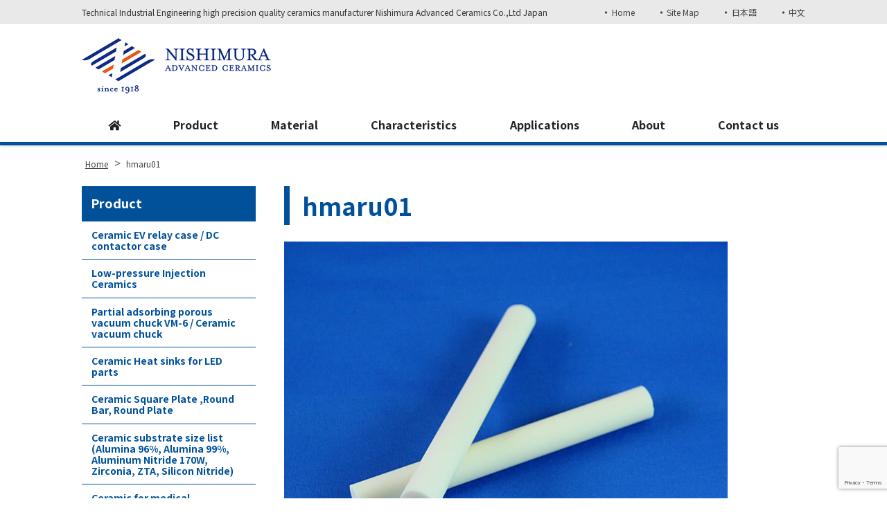

--- FILE ---
content_type: text/html; charset=UTF-8
request_url: https://nishimuraac.com/item/satandard/hmaru01/
body_size: 13639
content:
<!DOCTYPE html>
<html dir="ltr" lang="ja" prefix="og: https://ogp.me/ns#" class="no-js">
<head>
	<meta charset="UTF-8">
  <meta name="viewport" content="width=device-width, initial-scale=1, shrink-to-fit=no">
	<meta name="format-detection" content="telephone=no">
	
	<meta name="robots" content="noindex,follow">
  	<link rel="icon" href="https://nishimuraac.com/wp-content/uploads/favicon.png">
	<meta property="og:type" content="article">
<meta property="og:title" content="hmaru01">
<meta property="og:description" content=" ...">
<meta property="og:url" content="https://nishimuraac.com/item/satandard/hmaru01/">
<meta property="og:image" content="https://nishimuraac.com/web/wp-content/themes/nisimuratougyou/images/ogp-logo.png">
<meta property="og:site_name" content="Technical Industrial Engineering high precision quality ceramics manufacturer Nishimura Advanced Ceramics Co.,Ltd Japan">
<meta property="og:locale" content="ja_JP">	<title>hmaru01 | Technical Industrial Engineering high precision quality ceramics manufacturer Nishimura Advanced Ceramics Co.,Ltd Japan</title>

		<!-- All in One SEO 4.6.9.1 - aioseo.com -->
		<meta name="robots" content="max-image-preview:large" />
		<link rel="canonical" href="https://nishimuraac.com/item/satandard/hmaru01/" />
		<meta name="generator" content="All in One SEO (AIOSEO) 4.6.9.1" />

		<!-- Global site tag (gtag.js) - Google Analytics -->
<script async src="https://www.googletagmanager.com/gtag/js?id=G-R2PP829LLB"></script>
<script>
window.dataLayer = window.dataLayer || [];
function gtag(){dataLayer.push(arguments);}
gtag('js', new Date());

gtag('config', 'G-R2PP829LLB');
</script>

<!-- Global site tag (gtag.js) - Google Analytics -->
<script async src="https://www.googletagmanager.com/gtag/js?id=UA-23475841-3"></script>
<script>
 window.dataLayer = window.dataLayer || [];
 function gtag(){dataLayer.push(arguments);}
 gtag('js', new Date());

 gtag('config', 'UA-23475841-3');
</script>
		<meta property="og:locale" content="ja_JP" />
		<meta property="og:site_name" content="Technical Industrial Engineering high precision quality ceramics manufacturer Nishimura Advanced Ceramics Co.,Ltd Japan | Technical Industrial Engineering high precision quality ceramics manufacturer Nishimura Advanced Ceramics Co.,Ltd Japan" />
		<meta property="og:type" content="article" />
		<meta property="og:title" content="hmaru01 | Technical Industrial Engineering high precision quality ceramics manufacturer Nishimura Advanced Ceramics Co.,Ltd Japan" />
		<meta property="og:url" content="https://nishimuraac.com/item/satandard/hmaru01/" />
		<meta property="article:published_time" content="2012-08-20T09:09:43+00:00" />
		<meta property="article:modified_time" content="2012-08-20T09:09:43+00:00" />
		<meta name="twitter:card" content="summary" />
		<meta name="twitter:title" content="hmaru01 | Technical Industrial Engineering high precision quality ceramics manufacturer Nishimura Advanced Ceramics Co.,Ltd Japan" />
		<meta name="google" content="nositelinkssearchbox" />
		<script type="application/ld+json" class="aioseo-schema">
			{"@context":"https:\/\/schema.org","@graph":[{"@type":"BreadcrumbList","@id":"https:\/\/nishimuraac.com\/item\/satandard\/hmaru01\/#breadcrumblist","itemListElement":[{"@type":"ListItem","@id":"https:\/\/nishimuraac.com\/#listItem","position":1,"name":"\u5bb6","item":"https:\/\/nishimuraac.com\/","nextItem":"https:\/\/nishimuraac.com\/item\/satandard\/hmaru01\/#listItem"},{"@type":"ListItem","@id":"https:\/\/nishimuraac.com\/item\/satandard\/hmaru01\/#listItem","position":2,"name":"hmaru01","previousItem":"https:\/\/nishimuraac.com\/#listItem"}]},{"@type":"ItemPage","@id":"https:\/\/nishimuraac.com\/item\/satandard\/hmaru01\/#itempage","url":"https:\/\/nishimuraac.com\/item\/satandard\/hmaru01\/","name":"hmaru01 | Technical Industrial Engineering high precision quality ceramics manufacturer Nishimura Advanced Ceramics Co.,Ltd Japan","inLanguage":"ja","isPartOf":{"@id":"https:\/\/nishimuraac.com\/#website"},"breadcrumb":{"@id":"https:\/\/nishimuraac.com\/item\/satandard\/hmaru01\/#breadcrumblist"},"author":{"@id":"https:\/\/nishimuraac.com\/author\/nishimura\/#author"},"creator":{"@id":"https:\/\/nishimuraac.com\/author\/nishimura\/#author"},"datePublished":"2012-08-20T18:09:43+09:00","dateModified":"2012-08-20T18:09:43+09:00"},{"@type":"Organization","@id":"https:\/\/nishimuraac.com\/#organization","name":"Nishimura Advanced Ceramics Co.,Ltd","description":"Technical Industrial Engineering high precision quality ceramics manufacturer Nishimura Advanced Ceramics Co.,Ltd Japan","url":"https:\/\/nishimuraac.com\/"},{"@type":"Person","@id":"https:\/\/nishimuraac.com\/author\/nishimura\/#author","url":"https:\/\/nishimuraac.com\/author\/nishimura\/","name":"nishimura","image":{"@type":"ImageObject","@id":"https:\/\/nishimuraac.com\/item\/satandard\/hmaru01\/#authorImage","url":"https:\/\/secure.gravatar.com\/avatar\/0b1cfeb931f7208cc155859f32962dda?s=96&d=mm&r=g","width":96,"height":96,"caption":"nishimura"}},{"@type":"WebSite","@id":"https:\/\/nishimuraac.com\/#website","url":"https:\/\/nishimuraac.com\/","name":"Technical Industrial Engineering high precision quality ceramics manufacturer Nishimura Advanced Ceramics Co.,Ltd Japan","description":"Technical Industrial Engineering high precision quality ceramics manufacturer Nishimura Advanced Ceramics Co.,Ltd Japan","inLanguage":"ja","publisher":{"@id":"https:\/\/nishimuraac.com\/#organization"}}]}
		</script>
		<!-- All in One SEO -->

<link rel='dns-prefetch' href='//www.google.com' />
<script type="text/javascript">
/* <![CDATA[ */
window._wpemojiSettings = {"baseUrl":"https:\/\/s.w.org\/images\/core\/emoji\/15.0.3\/72x72\/","ext":".png","svgUrl":"https:\/\/s.w.org\/images\/core\/emoji\/15.0.3\/svg\/","svgExt":".svg","source":{"concatemoji":"https:\/\/nishimuraac.com\/web\/wp-includes\/js\/wp-emoji-release.min.js"}};
/*! This file is auto-generated */
!function(i,n){var o,s,e;function c(e){try{var t={supportTests:e,timestamp:(new Date).valueOf()};sessionStorage.setItem(o,JSON.stringify(t))}catch(e){}}function p(e,t,n){e.clearRect(0,0,e.canvas.width,e.canvas.height),e.fillText(t,0,0);var t=new Uint32Array(e.getImageData(0,0,e.canvas.width,e.canvas.height).data),r=(e.clearRect(0,0,e.canvas.width,e.canvas.height),e.fillText(n,0,0),new Uint32Array(e.getImageData(0,0,e.canvas.width,e.canvas.height).data));return t.every(function(e,t){return e===r[t]})}function u(e,t,n){switch(t){case"flag":return n(e,"\ud83c\udff3\ufe0f\u200d\u26a7\ufe0f","\ud83c\udff3\ufe0f\u200b\u26a7\ufe0f")?!1:!n(e,"\ud83c\uddfa\ud83c\uddf3","\ud83c\uddfa\u200b\ud83c\uddf3")&&!n(e,"\ud83c\udff4\udb40\udc67\udb40\udc62\udb40\udc65\udb40\udc6e\udb40\udc67\udb40\udc7f","\ud83c\udff4\u200b\udb40\udc67\u200b\udb40\udc62\u200b\udb40\udc65\u200b\udb40\udc6e\u200b\udb40\udc67\u200b\udb40\udc7f");case"emoji":return!n(e,"\ud83d\udc26\u200d\u2b1b","\ud83d\udc26\u200b\u2b1b")}return!1}function f(e,t,n){var r="undefined"!=typeof WorkerGlobalScope&&self instanceof WorkerGlobalScope?new OffscreenCanvas(300,150):i.createElement("canvas"),a=r.getContext("2d",{willReadFrequently:!0}),o=(a.textBaseline="top",a.font="600 32px Arial",{});return e.forEach(function(e){o[e]=t(a,e,n)}),o}function t(e){var t=i.createElement("script");t.src=e,t.defer=!0,i.head.appendChild(t)}"undefined"!=typeof Promise&&(o="wpEmojiSettingsSupports",s=["flag","emoji"],n.supports={everything:!0,everythingExceptFlag:!0},e=new Promise(function(e){i.addEventListener("DOMContentLoaded",e,{once:!0})}),new Promise(function(t){var n=function(){try{var e=JSON.parse(sessionStorage.getItem(o));if("object"==typeof e&&"number"==typeof e.timestamp&&(new Date).valueOf()<e.timestamp+604800&&"object"==typeof e.supportTests)return e.supportTests}catch(e){}return null}();if(!n){if("undefined"!=typeof Worker&&"undefined"!=typeof OffscreenCanvas&&"undefined"!=typeof URL&&URL.createObjectURL&&"undefined"!=typeof Blob)try{var e="postMessage("+f.toString()+"("+[JSON.stringify(s),u.toString(),p.toString()].join(",")+"));",r=new Blob([e],{type:"text/javascript"}),a=new Worker(URL.createObjectURL(r),{name:"wpTestEmojiSupports"});return void(a.onmessage=function(e){c(n=e.data),a.terminate(),t(n)})}catch(e){}c(n=f(s,u,p))}t(n)}).then(function(e){for(var t in e)n.supports[t]=e[t],n.supports.everything=n.supports.everything&&n.supports[t],"flag"!==t&&(n.supports.everythingExceptFlag=n.supports.everythingExceptFlag&&n.supports[t]);n.supports.everythingExceptFlag=n.supports.everythingExceptFlag&&!n.supports.flag,n.DOMReady=!1,n.readyCallback=function(){n.DOMReady=!0}}).then(function(){return e}).then(function(){var e;n.supports.everything||(n.readyCallback(),(e=n.source||{}).concatemoji?t(e.concatemoji):e.wpemoji&&e.twemoji&&(t(e.twemoji),t(e.wpemoji)))}))}((window,document),window._wpemojiSettings);
/* ]]> */
</script>
<style id='wp-emoji-styles-inline-css' type='text/css'>

	img.wp-smiley, img.emoji {
		display: inline !important;
		border: none !important;
		box-shadow: none !important;
		height: 1em !important;
		width: 1em !important;
		margin: 0 0.07em !important;
		vertical-align: -0.1em !important;
		background: none !important;
		padding: 0 !important;
	}
</style>
<link rel='stylesheet' id='wp-block-library-css' href='https://nishimuraac.com/web/wp-includes/css/dist/block-library/style.min.css' type='text/css' media='all' />
<style id='classic-theme-styles-inline-css' type='text/css'>
/*! This file is auto-generated */
.wp-block-button__link{color:#fff;background-color:#32373c;border-radius:9999px;box-shadow:none;text-decoration:none;padding:calc(.667em + 2px) calc(1.333em + 2px);font-size:1.125em}.wp-block-file__button{background:#32373c;color:#fff;text-decoration:none}
</style>
<style id='global-styles-inline-css' type='text/css'>
:root{--wp--preset--aspect-ratio--square: 1;--wp--preset--aspect-ratio--4-3: 4/3;--wp--preset--aspect-ratio--3-4: 3/4;--wp--preset--aspect-ratio--3-2: 3/2;--wp--preset--aspect-ratio--2-3: 2/3;--wp--preset--aspect-ratio--16-9: 16/9;--wp--preset--aspect-ratio--9-16: 9/16;--wp--preset--color--black: #000000;--wp--preset--color--cyan-bluish-gray: #abb8c3;--wp--preset--color--white: #ffffff;--wp--preset--color--pale-pink: #f78da7;--wp--preset--color--vivid-red: #cf2e2e;--wp--preset--color--luminous-vivid-orange: #ff6900;--wp--preset--color--luminous-vivid-amber: #fcb900;--wp--preset--color--light-green-cyan: #7bdcb5;--wp--preset--color--vivid-green-cyan: #00d084;--wp--preset--color--pale-cyan-blue: #8ed1fc;--wp--preset--color--vivid-cyan-blue: #0693e3;--wp--preset--color--vivid-purple: #9b51e0;--wp--preset--gradient--vivid-cyan-blue-to-vivid-purple: linear-gradient(135deg,rgba(6,147,227,1) 0%,rgb(155,81,224) 100%);--wp--preset--gradient--light-green-cyan-to-vivid-green-cyan: linear-gradient(135deg,rgb(122,220,180) 0%,rgb(0,208,130) 100%);--wp--preset--gradient--luminous-vivid-amber-to-luminous-vivid-orange: linear-gradient(135deg,rgba(252,185,0,1) 0%,rgba(255,105,0,1) 100%);--wp--preset--gradient--luminous-vivid-orange-to-vivid-red: linear-gradient(135deg,rgba(255,105,0,1) 0%,rgb(207,46,46) 100%);--wp--preset--gradient--very-light-gray-to-cyan-bluish-gray: linear-gradient(135deg,rgb(238,238,238) 0%,rgb(169,184,195) 100%);--wp--preset--gradient--cool-to-warm-spectrum: linear-gradient(135deg,rgb(74,234,220) 0%,rgb(151,120,209) 20%,rgb(207,42,186) 40%,rgb(238,44,130) 60%,rgb(251,105,98) 80%,rgb(254,248,76) 100%);--wp--preset--gradient--blush-light-purple: linear-gradient(135deg,rgb(255,206,236) 0%,rgb(152,150,240) 100%);--wp--preset--gradient--blush-bordeaux: linear-gradient(135deg,rgb(254,205,165) 0%,rgb(254,45,45) 50%,rgb(107,0,62) 100%);--wp--preset--gradient--luminous-dusk: linear-gradient(135deg,rgb(255,203,112) 0%,rgb(199,81,192) 50%,rgb(65,88,208) 100%);--wp--preset--gradient--pale-ocean: linear-gradient(135deg,rgb(255,245,203) 0%,rgb(182,227,212) 50%,rgb(51,167,181) 100%);--wp--preset--gradient--electric-grass: linear-gradient(135deg,rgb(202,248,128) 0%,rgb(113,206,126) 100%);--wp--preset--gradient--midnight: linear-gradient(135deg,rgb(2,3,129) 0%,rgb(40,116,252) 100%);--wp--preset--font-size--small: 13px;--wp--preset--font-size--medium: 20px;--wp--preset--font-size--large: 36px;--wp--preset--font-size--x-large: 42px;--wp--preset--spacing--20: 0.44rem;--wp--preset--spacing--30: 0.67rem;--wp--preset--spacing--40: 1rem;--wp--preset--spacing--50: 1.5rem;--wp--preset--spacing--60: 2.25rem;--wp--preset--spacing--70: 3.38rem;--wp--preset--spacing--80: 5.06rem;--wp--preset--shadow--natural: 6px 6px 9px rgba(0, 0, 0, 0.2);--wp--preset--shadow--deep: 12px 12px 50px rgba(0, 0, 0, 0.4);--wp--preset--shadow--sharp: 6px 6px 0px rgba(0, 0, 0, 0.2);--wp--preset--shadow--outlined: 6px 6px 0px -3px rgba(255, 255, 255, 1), 6px 6px rgba(0, 0, 0, 1);--wp--preset--shadow--crisp: 6px 6px 0px rgba(0, 0, 0, 1);}:where(.is-layout-flex){gap: 0.5em;}:where(.is-layout-grid){gap: 0.5em;}body .is-layout-flex{display: flex;}.is-layout-flex{flex-wrap: wrap;align-items: center;}.is-layout-flex > :is(*, div){margin: 0;}body .is-layout-grid{display: grid;}.is-layout-grid > :is(*, div){margin: 0;}:where(.wp-block-columns.is-layout-flex){gap: 2em;}:where(.wp-block-columns.is-layout-grid){gap: 2em;}:where(.wp-block-post-template.is-layout-flex){gap: 1.25em;}:where(.wp-block-post-template.is-layout-grid){gap: 1.25em;}.has-black-color{color: var(--wp--preset--color--black) !important;}.has-cyan-bluish-gray-color{color: var(--wp--preset--color--cyan-bluish-gray) !important;}.has-white-color{color: var(--wp--preset--color--white) !important;}.has-pale-pink-color{color: var(--wp--preset--color--pale-pink) !important;}.has-vivid-red-color{color: var(--wp--preset--color--vivid-red) !important;}.has-luminous-vivid-orange-color{color: var(--wp--preset--color--luminous-vivid-orange) !important;}.has-luminous-vivid-amber-color{color: var(--wp--preset--color--luminous-vivid-amber) !important;}.has-light-green-cyan-color{color: var(--wp--preset--color--light-green-cyan) !important;}.has-vivid-green-cyan-color{color: var(--wp--preset--color--vivid-green-cyan) !important;}.has-pale-cyan-blue-color{color: var(--wp--preset--color--pale-cyan-blue) !important;}.has-vivid-cyan-blue-color{color: var(--wp--preset--color--vivid-cyan-blue) !important;}.has-vivid-purple-color{color: var(--wp--preset--color--vivid-purple) !important;}.has-black-background-color{background-color: var(--wp--preset--color--black) !important;}.has-cyan-bluish-gray-background-color{background-color: var(--wp--preset--color--cyan-bluish-gray) !important;}.has-white-background-color{background-color: var(--wp--preset--color--white) !important;}.has-pale-pink-background-color{background-color: var(--wp--preset--color--pale-pink) !important;}.has-vivid-red-background-color{background-color: var(--wp--preset--color--vivid-red) !important;}.has-luminous-vivid-orange-background-color{background-color: var(--wp--preset--color--luminous-vivid-orange) !important;}.has-luminous-vivid-amber-background-color{background-color: var(--wp--preset--color--luminous-vivid-amber) !important;}.has-light-green-cyan-background-color{background-color: var(--wp--preset--color--light-green-cyan) !important;}.has-vivid-green-cyan-background-color{background-color: var(--wp--preset--color--vivid-green-cyan) !important;}.has-pale-cyan-blue-background-color{background-color: var(--wp--preset--color--pale-cyan-blue) !important;}.has-vivid-cyan-blue-background-color{background-color: var(--wp--preset--color--vivid-cyan-blue) !important;}.has-vivid-purple-background-color{background-color: var(--wp--preset--color--vivid-purple) !important;}.has-black-border-color{border-color: var(--wp--preset--color--black) !important;}.has-cyan-bluish-gray-border-color{border-color: var(--wp--preset--color--cyan-bluish-gray) !important;}.has-white-border-color{border-color: var(--wp--preset--color--white) !important;}.has-pale-pink-border-color{border-color: var(--wp--preset--color--pale-pink) !important;}.has-vivid-red-border-color{border-color: var(--wp--preset--color--vivid-red) !important;}.has-luminous-vivid-orange-border-color{border-color: var(--wp--preset--color--luminous-vivid-orange) !important;}.has-luminous-vivid-amber-border-color{border-color: var(--wp--preset--color--luminous-vivid-amber) !important;}.has-light-green-cyan-border-color{border-color: var(--wp--preset--color--light-green-cyan) !important;}.has-vivid-green-cyan-border-color{border-color: var(--wp--preset--color--vivid-green-cyan) !important;}.has-pale-cyan-blue-border-color{border-color: var(--wp--preset--color--pale-cyan-blue) !important;}.has-vivid-cyan-blue-border-color{border-color: var(--wp--preset--color--vivid-cyan-blue) !important;}.has-vivid-purple-border-color{border-color: var(--wp--preset--color--vivid-purple) !important;}.has-vivid-cyan-blue-to-vivid-purple-gradient-background{background: var(--wp--preset--gradient--vivid-cyan-blue-to-vivid-purple) !important;}.has-light-green-cyan-to-vivid-green-cyan-gradient-background{background: var(--wp--preset--gradient--light-green-cyan-to-vivid-green-cyan) !important;}.has-luminous-vivid-amber-to-luminous-vivid-orange-gradient-background{background: var(--wp--preset--gradient--luminous-vivid-amber-to-luminous-vivid-orange) !important;}.has-luminous-vivid-orange-to-vivid-red-gradient-background{background: var(--wp--preset--gradient--luminous-vivid-orange-to-vivid-red) !important;}.has-very-light-gray-to-cyan-bluish-gray-gradient-background{background: var(--wp--preset--gradient--very-light-gray-to-cyan-bluish-gray) !important;}.has-cool-to-warm-spectrum-gradient-background{background: var(--wp--preset--gradient--cool-to-warm-spectrum) !important;}.has-blush-light-purple-gradient-background{background: var(--wp--preset--gradient--blush-light-purple) !important;}.has-blush-bordeaux-gradient-background{background: var(--wp--preset--gradient--blush-bordeaux) !important;}.has-luminous-dusk-gradient-background{background: var(--wp--preset--gradient--luminous-dusk) !important;}.has-pale-ocean-gradient-background{background: var(--wp--preset--gradient--pale-ocean) !important;}.has-electric-grass-gradient-background{background: var(--wp--preset--gradient--electric-grass) !important;}.has-midnight-gradient-background{background: var(--wp--preset--gradient--midnight) !important;}.has-small-font-size{font-size: var(--wp--preset--font-size--small) !important;}.has-medium-font-size{font-size: var(--wp--preset--font-size--medium) !important;}.has-large-font-size{font-size: var(--wp--preset--font-size--large) !important;}.has-x-large-font-size{font-size: var(--wp--preset--font-size--x-large) !important;}
:where(.wp-block-post-template.is-layout-flex){gap: 1.25em;}:where(.wp-block-post-template.is-layout-grid){gap: 1.25em;}
:where(.wp-block-columns.is-layout-flex){gap: 2em;}:where(.wp-block-columns.is-layout-grid){gap: 2em;}
:root :where(.wp-block-pullquote){font-size: 1.5em;line-height: 1.6;}
</style>
<link rel='stylesheet' id='dnd-upload-cf7-css' href='https://nishimuraac.com/web/wp-content/plugins/drag-and-drop-multiple-file-upload-contact-form-7/assets/css/dnd-upload-cf7.css' type='text/css' media='all' />
<link rel='stylesheet' id='contact-form-7-css' href='https://nishimuraac.com/web/wp-content/plugins/contact-form-7/includes/css/styles.css' type='text/css' media='all' />
<link rel='stylesheet' id='fancybox-css' href='https://nishimuraac.com/web/wp-content/plugins/easy-fancybox/fancybox/1.5.4/jquery.fancybox.min.css' type='text/css' media='screen' />
<link rel='stylesheet' id='noto-sans-jp-css' href='https://fonts.googleapis.com/css?family=Noto+Sans+JP%3A400%2C500%2C700&#038;subset=japanese' type='text/css' media='all' />
<link rel='stylesheet' id='font-awesome-css' href='https://nishimuraac.com/web/wp-content/themes/nisimuratougyou/library/fonts/fontawesome-free-5.2.0-web/css/all.css' type='text/css' media='all' />
<link rel='stylesheet' id='style-css' href='https://nishimuraac.com/web/wp-content/themes/nisimuratougyou/style.css' type='text/css' media='all' />
<link rel='stylesheet' id='custom-css' href='https://nishimuraac.com/web/wp-content/themes/nisimuratougyou/custom.css' type='text/css' media='all' />
<script type="text/javascript" src="https://nishimuraac.com/web/wp-includes/js/jquery/jquery.min.js" id="jquery-core-js"></script>
<script type="text/javascript" src="https://nishimuraac.com/web/wp-includes/js/jquery/jquery-migrate.min.js" id="jquery-migrate-js"></script>
<link rel="https://api.w.org/" href="https://nishimuraac.com/wp-json/" /><link rel="alternate" title="JSON" type="application/json" href="https://nishimuraac.com/wp-json/wp/v2/media/756" /><link rel="alternate" title="oEmbed (JSON)" type="application/json+oembed" href="https://nishimuraac.com/wp-json/oembed/1.0/embed?url=https%3A%2F%2Fnishimuraac.com%2Fitem%2Fsatandard%2Fhmaru01%2F" />
<link rel="alternate" title="oEmbed (XML)" type="text/xml+oembed" href="https://nishimuraac.com/wp-json/oembed/1.0/embed?url=https%3A%2F%2Fnishimuraac.com%2Fitem%2Fsatandard%2Fhmaru01%2F&#038;format=xml" />
<link rel="icon" href="https://nishimuraac.com/web/wp-content/uploads/cropped-NAC_logo_positive_small2-fab-32x32.png" sizes="32x32" />
<link rel="icon" href="https://nishimuraac.com/web/wp-content/uploads/cropped-NAC_logo_positive_small2-fab-192x192.png" sizes="192x192" />
<link rel="apple-touch-icon" href="https://nishimuraac.com/web/wp-content/uploads/cropped-NAC_logo_positive_small2-fab-180x180.png" />
<meta name="msapplication-TileImage" content="https://nishimuraac.com/web/wp-content/uploads/cropped-NAC_logo_positive_small2-fab-270x270.png" />
	</head>
<body class="attachment attachment-template-default attachmentid-756 attachment-jpeg">
<div id="wrapper" class="wrapper">
<header id="header" class="site-header header1">
		<div class="topbar">
		<div class="container">
			<div class="site-description">Technical Industrial Engineering high precision quality ceramics manufacturer Nishimura Advanced Ceramics Co.,Ltd Japan</div>
			<nav class="menu-secondary-container">
<ul id="menu-secondary" class="menu clearfix"><li id="menu-item-5298" class="menu-item menu-item-type-post_type menu-item-object-page menu-item-home menu-item-5298"><a href="https://nishimuraac.com/">Home</a></li>
<li id="menu-item-5299" class="menu-item menu-item-type-post_type menu-item-object-page menu-item-5299"><a href="https://nishimuraac.com/sitemap/">Site Map</a></li>
<li id="menu-item-5364" class="menu-item menu-item-type-custom menu-item-object-custom menu-item-5364"><a target="_blank" rel="noopener" href="https://nishimuratougyou.co.jp/">日本語</a></li>
<li id="menu-item-7151" class="menu-item menu-item-type-custom menu-item-object-custom menu-item-7151"><a target="_blank" rel="noopener" href="https://nishimuratougyou.co.jp/chinese/">中文</a></li>
</ul></nav>
		</div>
	</div>
		<div class="header-main">
		<div class="container">
			<div class="site-logo">
	<a href="https://nishimuraac.com"><img src="https://nishimuraac.com/web/wp-content/uploads/nac_logo_s80.png" alt="Nishimura Advanced Ceramics Co.,Ltd"></a>
</div>			
<div class="header-right">
	<div class="header-contact">
					<img src="https://nishimuraac.com/web/wp-content/uploads/headrights-1.png" alt="">
			</div>
</div>			<button class="mobile-menu-btn" type="button" data-toggle="collapse" data-target=".menu-mobile-overlay"><span class="mobile-menu-icon"><span class="icon-bar"></span><span class="icon-bar"></span><span class="icon-bar"></span></span><span class="mobile-menu-btn-name">MENU</span></button>
<nav class="menu-mobile-wrap menu-mobile-overlay">
	<ul id="menu-mobile" class="menu"><li id="menu-item-5320" class="menu-item menu-item-type-post_type menu-item-object-page menu-item-home menu-item-5320"><a href="https://nishimuraac.com/">Home</a></li>
<li id="menu-item-5321" class="menu-item menu-item-type-post_type menu-item-object-page menu-item-has-children menu-item-5321"><a href="https://nishimuraac.com/item/">Product</a>
<ul class="sub-menu">
	<li id="menu-item-5596" class="menu-item menu-item-type-post_type menu-item-object-page menu-item-5596"><a href="https://nishimuraac.com/item/item01/">Ceramic Heat sinks for LED parts</a></li>
	<li id="menu-item-5597" class="menu-item menu-item-type-post_type menu-item-object-page menu-item-5597"><a href="https://nishimuraac.com/item/satandard/">Ceramic Square Plate ,Round Bar, Round Plate</a></li>
	<li id="menu-item-5599" class="menu-item menu-item-type-post_type menu-item-object-page menu-item-5599"><a href="https://nishimuraac.com/item/item08/">Ceramic for medical equipment and analyzers</a></li>
	<li id="menu-item-5600" class="menu-item menu-item-type-post_type menu-item-object-page menu-item-5600"><a href="https://nishimuraac.com/item/item16/">Porous Alumina Ceramics</a></li>
	<li id="menu-item-5602" class="menu-item menu-item-type-post_type menu-item-object-page menu-item-5602"><a href="https://nishimuraac.com/item/item04/">Ceramic for semiconductor, liquid crystal manufacturing machines, and for solar equipment</a></li>
	<li id="menu-item-5603" class="menu-item menu-item-type-post_type menu-item-object-page menu-item-5603"><a href="https://nishimuraac.com/item/item02/">Ceramic for machine parts and pump parts</a></li>
	<li id="menu-item-5604" class="menu-item menu-item-type-post_type menu-item-object-page menu-item-5604"><a href="https://nishimuraac.com/item/item06/">Ceramic For optical products</a></li>
	<li id="menu-item-5605" class="menu-item menu-item-type-post_type menu-item-object-page menu-item-5605"><a href="https://nishimuraac.com/item/item09/">Ceramic for temperature sensor parts</a></li>
	<li id="menu-item-5606" class="menu-item menu-item-type-post_type menu-item-object-page menu-item-5606"><a href="https://nishimuraac.com/item/item03/">Ceramic for lighting apparatuses</a></li>
	<li id="menu-item-5607" class="menu-item menu-item-type-post_type menu-item-object-page menu-item-5607"><a href="https://nishimuraac.com/item/item05/">Ceramic insulators for heaters, crucibles and heat-resistant parts</a></li>
	<li id="menu-item-5608" class="menu-item menu-item-type-post_type menu-item-object-page menu-item-5608"><a href="https://nishimuraac.com/item/item10/">Ceramic for power supply devices and insulators</a></li>
	<li id="menu-item-5609" class="menu-item menu-item-type-post_type menu-item-object-page menu-item-5609"><a href="https://nishimuraac.com/item/item14/">Arc extinguishing ceramic(Arc resistant ceramic)</a></li>
	<li id="menu-item-5617" class="menu-item menu-item-type-post_type menu-item-object-page menu-item-5617"><a href="https://nishimuraac.com/item/item07/">For catalysts, antibacterial processing and water treatment</a></li>
	<li id="menu-item-5610" class="menu-item menu-item-type-post_type menu-item-object-page menu-item-5610"><a href="https://nishimuraac.com/?page_id=1747">Metal Injection Molding feedstock binder mixing (MIM)</a></li>
	<li id="menu-item-5611" class="menu-item menu-item-type-post_type menu-item-object-page menu-item-5611"><a href="https://nishimuraac.com/item/item17/">Machinable Ceramic (avaliable for Cutting)</a></li>
	<li id="menu-item-5612" class="menu-item menu-item-type-post_type menu-item-object-page menu-item-5612"><a href="https://nishimuraac.com/item/item15/">Ceramic Circuit Board</a></li>
	<li id="menu-item-5613" class="menu-item menu-item-type-post_type menu-item-object-page menu-item-5613"><a href="https://nishimuraac.com/item/item22/">CIM(High-pressure Ceramic Injection Molding)</a></li>
	<li id="menu-item-5615" class="menu-item menu-item-type-post_type menu-item-object-page menu-item-5615"><a href="https://nishimuraac.com/item/item24/">Apatite Bio Ceramic (Nano Freeze Dried Powder, CIM feedstock)</a></li>
	<li id="menu-item-5618" class="menu-item menu-item-type-post_type menu-item-object-page menu-item-5618"><a href="https://nishimuraac.com/item/item25/">Large Size Advanced Ceramics (N-99, N-999, AlN, Zirconia)</a></li>
</ul>
</li>
<li id="menu-item-5322" class="menu-item menu-item-type-post_type menu-item-object-page menu-item-has-children menu-item-5322"><a href="https://nishimuraac.com/material/">Material</a>
<ul class="sub-menu">
	<li id="menu-item-5620" class="menu-item menu-item-type-post_type menu-item-object-page menu-item-5620"><a href="https://nishimuraac.com/material/item11/">Translucent Alumina ceramics</a></li>
	<li id="menu-item-5621" class="menu-item menu-item-type-post_type menu-item-object-page menu-item-5621"><a href="https://nishimuraac.com/material/material17/">High purity Alumina ceramics series</a></li>
	<li id="menu-item-5622" class="menu-item menu-item-type-post_type menu-item-object-page menu-item-5622"><a href="https://nishimuraac.com/material/material01/">Alumina ceramics</a></li>
	<li id="menu-item-5623" class="menu-item menu-item-type-post_type menu-item-object-page menu-item-5623"><a href="https://nishimuraac.com/material/material02/">Heat-radiating ceramics</a></li>
	<li id="menu-item-5624" class="menu-item menu-item-type-post_type menu-item-object-page menu-item-5624"><a href="https://nishimuraac.com/material/material19/">High reflective (Visible light) ceramic N-9000T</a></li>
	<li id="menu-item-5626" class="menu-item menu-item-type-post_type menu-item-object-page menu-item-5626"><a href="https://nishimuraac.com/material/material15/">Aluminum Nitride(ALN) ceramics – High Thermal Conductivity &#038; Precision Engineering</a></li>
	<li id="menu-item-5627" class="menu-item menu-item-type-post_type menu-item-object-page menu-item-5627"><a href="https://nishimuraac.com/material/material04/">Zirconia/Black zirconia/Blue Zirconia/ Hipped zirconia ceramics</a></li>
	<li id="menu-item-5628" class="menu-item menu-item-type-post_type menu-item-object-page menu-item-5628"><a href="https://nishimuraac.com/material/material03/">Anti-Plasma material / Yttria</a></li>
	<li id="menu-item-5630" class="menu-item menu-item-type-post_type menu-item-object-page menu-item-5630"><a href="https://nishimuraac.com/material/material06/">Zircon ceramics</a></li>
	<li id="menu-item-5631" class="menu-item menu-item-type-post_type menu-item-object-page menu-item-5631"><a href="https://nishimuraac.com/material/material12/">Nishimura`s Original ceramics (Zirconcordierite)</a></li>
	<li id="menu-item-5632" class="menu-item menu-item-type-post_type menu-item-object-page menu-item-5632"><a href="https://nishimuraac.com/material/material13/">Mullite ceramics</a></li>
	<li id="menu-item-5633" class="menu-item menu-item-type-post_type menu-item-object-page menu-item-5633"><a href="https://nishimuraac.com/material/material18/">Colored ceramic</a></li>
	<li id="menu-item-5634" class="menu-item menu-item-type-post_type menu-item-object-page menu-item-5634"><a href="https://nishimuraac.com/material/material09/">Steatite ceramics / Black color Steatite</a></li>
	<li id="menu-item-5635" class="menu-item menu-item-type-post_type menu-item-object-page menu-item-5635"><a href="https://nishimuraac.com/material/material10/">Aluminum Titanate</a></li>
	<li id="menu-item-5636" class="menu-item menu-item-type-post_type menu-item-object-page menu-item-5636"><a href="https://nishimuraac.com/material/material16/">Lithium ceramic N-10J（β-spodumene, petalite）</a></li>
	<li id="menu-item-5637" class="menu-item menu-item-type-post_type menu-item-object-page menu-item-5637"><a href="https://nishimuraac.com/material/material11/">Cordierite</a></li>
	<li id="menu-item-5638" class="menu-item menu-item-type-post_type menu-item-object-page menu-item-5638"><a href="https://nishimuraac.com/material/material14/">Porcelain (Standerd Porcelain)</a></li>
	<li id="menu-item-5639" class="menu-item menu-item-type-post_type menu-item-object-page menu-item-5639"><a href="https://nishimuraac.com/material/material05/">Other ceramics</a></li>
</ul>
</li>
<li id="menu-item-6573" class="menu-item menu-item-type-post_type menu-item-object-page menu-item-has-children menu-item-6573"><a href="https://nishimuraac.com/characteristics/">Characteristics</a>
<ul class="sub-menu">
	<li id="menu-item-5645" class="menu-item menu-item-type-post_type menu-item-object-page menu-item-5645"><a href="https://nishimuraac.com/characteristics/low-dielectric/">Low dielectric loss tangent ceramics for high frequency applications /10⁻⁵   (High Frequency/Antenna/Semiconductor Manufactruing Equipment/5G/6G/Automobile Radar/High Speed Digital)</a></li>
</ul>
</li>
<li id="menu-item-5324" class="menu-item menu-item-type-custom menu-item-object-custom menu-item-5324"><a href="http://nishimuraac.com/category/case">Applications</a></li>
<li id="menu-item-5325" class="menu-item menu-item-type-post_type menu-item-object-page menu-item-has-children menu-item-5325"><a href="https://nishimuraac.com/company/">About</a>
<ul class="sub-menu">
	<li id="menu-item-5646" class="menu-item menu-item-type-post_type menu-item-object-page menu-item-5646"><a href="https://nishimuraac.com/company/tokucho/">Company features</a></li>
	<li id="menu-item-5647" class="menu-item menu-item-type-post_type menu-item-object-page menu-item-5647"><a href="https://nishimuraac.com/company/company01/">Management philosophy, quality policies and message from CEO</a></li>
	<li id="menu-item-7176" class="menu-item menu-item-type-post_type menu-item-object-page menu-item-7176"><a href="https://nishimuraac.com/company/past-and-present/">Past and Present</a></li>
	<li id="menu-item-5648" class="menu-item menu-item-type-post_type menu-item-object-page menu-item-5648"><a href="https://nishimuraac.com/company/company2/">Company profile, history and access map</a></li>
	<li id="menu-item-5649" class="menu-item menu-item-type-post_type menu-item-object-page menu-item-5649"><a href="https://nishimuraac.com/company/patent/">Patent, Utility model, and trademark</a></li>
</ul>
</li>
<li id="menu-item-5326" class="menu-item menu-item-type-post_type menu-item-object-page menu-item-5326"><a href="https://nishimuraac.com/contact/">Contact us</a></li>
<li id="menu-item-5337" class="menu-item menu-item-type-post_type menu-item-object-page menu-item-has-children menu-item-5337"><a href="https://nishimuraac.com/propertie/">Compare material properties</a>
<ul class="sub-menu">
	<li id="menu-item-5650" class="menu-item menu-item-type-post_type menu-item-object-page menu-item-5650"><a href="https://nishimuraac.com/propertie/thermalconductivity/">Compare by thermal conductivity</a></li>
	<li id="menu-item-5651" class="menu-item menu-item-type-post_type menu-item-object-page menu-item-5651"><a href="https://nishimuraac.com/propertie/conductivity/">Compare by Dielectric constant (Permittivity)</a></li>
	<li id="menu-item-5652" class="menu-item menu-item-type-post_type menu-item-object-page menu-item-5652"><a href="https://nishimuraac.com/propertie/compare-by-thermal-expansion-coefficient/">Compare by thermal expansion coefficient</a></li>
</ul>
</li>
<li id="menu-item-5328" class="menu-item menu-item-type-post_type menu-item-object-page menu-item-5328"><a href="https://nishimuraac.com/3dprinting/">3D Ceramic Printing (Additive manufacturing) Service / Fast Prototyping</a></li>
<li id="menu-item-5330" class="menu-item menu-item-type-post_type menu-item-object-page menu-item-5330"><a href="https://nishimuraac.com/medical-ceramics/">Medical ceramics</a></li>
<li id="menu-item-5653" class="menu-item menu-item-type-post_type menu-item-object-page menu-item-has-children menu-item-5653"><a href="https://nishimuraac.com/equipment/">Facilities introduction</a>
<ul class="sub-menu">
	<li id="menu-item-5336" class="menu-item menu-item-type-post_type menu-item-object-page menu-item-5336"><a href="https://nishimuraac.com/equipment/analysis/">Measureing devices for evaluation</a></li>
</ul>
</li>
<li id="menu-item-5332" class="menu-item menu-item-type-post_type menu-item-object-page menu-item-5332"><a href="https://nishimuraac.com/tec/">Manufacturing Technology of Ceramics</a></li>
<li id="menu-item-5399" class="menu-item menu-item-type-custom menu-item-object-custom menu-item-5399"><a target="_blank" rel="noopener" href="https://nishimuratougyou.co.jp/">日本語サイト</a></li>
<li id="menu-item-7153" class="menu-item menu-item-type-custom menu-item-object-custom menu-item-7153"><a target="_blank" rel="noopener" href="https://nishimuratougyou.co.jp/chinese/">中文</a></li>
</ul>			<button class="mobile-menu-close-btn" type="button" data-target=".menu-mobile-overlay">Close</button>
	</nav>
								</div>
	</div>
	<nav class="menu-primary-wrap">
		<div class="container">
		<ul id="menu-primary" class="menu"><li id="menu-item-5345" class="menu-item menu-item-type-post_type menu-item-object-page menu-item-home menu-item-5345"><a href="https://nishimuraac.com/"><i class="fas fa-home"></i></a></li>
<li id="menu-item-5665" class="menu-item menu-item-type-post_type menu-item-object-page menu-item-5665"><a href="https://nishimuraac.com/item/">Product</a></li>
<li id="menu-item-5161" class="menu-item menu-item-type-post_type menu-item-object-page menu-item-5161"><a href="https://nishimuraac.com/material/">Material</a></li>
<li id="menu-item-6354" class="menu-item menu-item-type-post_type menu-item-object-page menu-item-6354"><a href="https://nishimuraac.com/characteristics/">Characteristics</a></li>
<li id="menu-item-5749" class="menu-item menu-item-type-taxonomy menu-item-object-category menu-item-5749"><a href="https://nishimuraac.com/category/case/">Applications</a></li>
<li id="menu-item-5248" class="menu-item menu-item-type-custom menu-item-object-custom menu-item-has-children menu-item-5248"><a href="http://nishimuraac.com/company/tokucho/">About</a>
<ul class="sub-menu">
	<li id="menu-item-5355" class="menu-item menu-item-type-post_type menu-item-object-page menu-item-5355"><a href="https://nishimuraac.com/company/tokucho/">Company features</a></li>
	<li id="menu-item-5352" class="menu-item menu-item-type-post_type menu-item-object-page menu-item-5352"><a href="https://nishimuraac.com/company/company01/">Management philosophy, quality policies and message from CEO</a></li>
	<li id="menu-item-7175" class="menu-item menu-item-type-post_type menu-item-object-page menu-item-7175"><a href="https://nishimuraac.com/company/past-and-present/">Past and Present</a></li>
	<li id="menu-item-7254" class="menu-item menu-item-type-post_type menu-item-object-page menu-item-7254"><a href="https://nishimuraac.com/company/qualitypolicy/">Our Commitment to Quality</a></li>
	<li id="menu-item-5353" class="menu-item menu-item-type-post_type menu-item-object-page menu-item-5353"><a href="https://nishimuraac.com/company/company2/">Company profile, history and access map</a></li>
	<li id="menu-item-5354" class="menu-item menu-item-type-post_type menu-item-object-page menu-item-5354"><a href="https://nishimuraac.com/company/patent/">Patent, Utility model, and trademark</a></li>
</ul>
</li>
<li id="menu-item-5163" class="menu-item menu-item-type-post_type menu-item-object-page menu-item-5163"><a href="https://nishimuraac.com/contact/">Contact us</a></li>
</ul>		</div>
	</nav>
</header><main id="main" class="site-main">

<div class="breadcrumb-wrap">
	<div class="container">
		<div class="breadcrumb bcn-nav-xt" xmlns:v="http://rdf.data-vocabulary.org/#">
		<!-- Breadcrumb NavXT 7.0.0 -->
<span property="itemListElement" typeof="ListItem"><a property="item" typeof="WebPage" title="Technical Industrial Engineering high precision quality ceramics manufacturer Nishimura Advanced Ceramics Co.,Ltd Japanへ移動" href="https://nishimuraac.com" class="home"><span property="name">Home</span></a><meta property="position" content="1"></span> &gt; <span property="itemListElement" typeof="ListItem"><span property="name">hmaru01</span><meta property="position" content="2"></span>		</div>
	</div>
</div>
<div class="container sidebar-left">
	<div id="contents" class="contents-page">
				<article id="post-756" class="post-756 attachment type-attachment status-inherit hentry">
			<h1 class="entry-title page-title">hmaru01</h1>
			<div class="entry-content">
			<p class="attachment"><a href='https://nishimuraac.com/web/wp-content/uploads/2012/08/hmaru01.jpg'><img fetchpriority="high" decoding="async" width="640" height="480" src="https://nishimuraac.com/web/wp-content/uploads/2012/08/hmaru01.jpg" class="attachment-medium size-medium" alt="" srcset="https://nishimuraac.com/web/wp-content/uploads/2012/08/hmaru01.jpg 640w, https://nishimuraac.com/web/wp-content/uploads/2012/08/hmaru01-630x473.jpg 630w, https://nishimuraac.com/web/wp-content/uploads/2012/08/hmaru01-240x180.jpg 240w" sizes="(max-width: 640px) 100vw, 640px" /></a></p>
			</div>
		</article>
			</div>
	<aside id="sidebar" class="sidebar">
	<div class="sidebar-local-menu"><h4 class="sidebar-local-menu-heading"><span><a href="https://nishimuraac.com/item/">Product</a></span></h4><div class="sidebar-local-menu-body"><ul><li class="page_item page-item-7084"><a href="https://nishimuraac.com/item/ceramic-ev-relay-case-dc-contactor-case/">Ceramic EV relay case / DC contactor case</a></li>
<li class="page_item page-item-7073"><a href="https://nishimuraac.com/item/low-pressure-injection-ceramics/">Low-pressure Injection Ceramics</a></li>
<li class="page_item page-item-5754"><a href="https://nishimuraac.com/item/vacuum-chuck/">Partial adsorbing porous vacuum chuck VM-6 / Ceramic vacuum chuck</a></li>
<li class="page_item page-item-13"><a href="https://nishimuraac.com/item/item01/">Ceramic Heat sinks for LED parts</a></li>
<li class="page_item page-item-742 current_page_ancestor current_page_parent"><a href="https://nishimuraac.com/item/satandard/">Ceramic Square Plate ,Round Bar, Round Plate</a></li>
<li class="page_item page-item-5936"><a href="https://nishimuraac.com/item/2734-2/">Ceramic substrate size list (Alumina 96%, Alumina 99%, Aluminum Nitride 170W, Zirconia, ZTA, Silicon Nitride)</a></li>
<li class="page_item page-item-29"><a href="https://nishimuraac.com/item/item08/">Ceramic for medical equipment and analyzers</a></li>
<li class="page_item page-item-1479"><a href="https://nishimuraac.com/item/item16/">Porous Alumina Ceramics</a></li>
<li class="page_item page-item-21"><a href="https://nishimuraac.com/item/item04/">Ceramic for semiconductor, liquid crystal manufacturing machines, and for solar equipment</a></li>
<li class="page_item page-item-15"><a href="https://nishimuraac.com/item/item02/">Ceramic for machine parts and pump parts</a></li>
<li class="page_item page-item-25"><a href="https://nishimuraac.com/item/item06/">Ceramic For optical products</a></li>
<li class="page_item page-item-31"><a href="https://nishimuraac.com/item/item09/">Ceramic for temperature sensor parts</a></li>
<li class="page_item page-item-18"><a href="https://nishimuraac.com/item/item03/">Ceramic for lighting apparatuses</a></li>
<li class="page_item page-item-23"><a href="https://nishimuraac.com/item/item05/">Ceramic insulators for heaters, crucibles and heat-resistant parts</a></li>
<li class="page_item page-item-34"><a href="https://nishimuraac.com/item/item10/">Ceramic for power supply devices and insulators</a></li>
<li class="page_item page-item-1286"><a href="https://nishimuraac.com/item/item14/">Arc extinguishing ceramic(Arc resistant ceramic)</a></li>
<li class="page_item page-item-27"><a href="https://nishimuraac.com/item/item07/">For catalysts, antibacterial processing and water treatment</a></li>
<li class="page_item page-item-1632"><a href="https://nishimuraac.com/item/item17/">Machinable Ceramic (avaliable for Cutting)</a></li>
<li class="page_item page-item-1386"><a href="https://nishimuraac.com/item/item15/">Ceramic Circuit Board</a></li>
<li class="page_item page-item-3545"><a href="https://nishimuraac.com/item/item22/">CIM(High-pressure Ceramic Injection Molding)</a></li>
<li class="page_item page-item-3732"><a href="https://nishimuraac.com/item/item24/">Apatite Bio Ceramic (Nano Freeze Dried Powder, CIM feedstock)</a></li>
<li class="page_item page-item-4610"><a href="https://nishimuraac.com/item/item25/">Large Size Advanced Ceramics (N-99, N-999, AlN, Zirconia)</a></li>
<li class="page_item page-item-5703"><a href="https://nishimuraac.com/item/crucible/">High purity Alumina ceramic crucible, Aluminum Nitride ceramic crucible</a></li>
<li class="page_item page-item-6830"><a href="https://nishimuraac.com/item/mo-mn-metallised-ceramics/">Mo-Mn Metallised ceramics</a></li>
<li class="page_item page-item-7214"><a href="https://nishimuraac.com/item/printed-circuit-boardpcb/">Thin Film substrate</a></li>
<li class="page_item page-item-7345"><a href="https://nishimuraac.com/item/hearthliner/">[High-performance power saving] Hearth Liner</a></li>
</ul></div></div>	<style>
#sidebar-bnr-1 .bnr-caption {
	color: #000000;
}
#sidebar-bnr-1 .bnr-bar-caption {
	background: #000000;
	color: #ffffff;
}



</style>
		<div id="sidebar-widget-top" class="sidebar-widget">
		<div class="row">
						<div id="sidebar-widget-1" class="sidebar-widget-column grid-sm-12 grid-md-6 grid-lg-12 gutter">
				<div id="search-2" class="widget widget_search"><form role="search" method="get" class="search-form" action="https://nishimuraac.com/">
	<div class="search-table">
		<div class="search-field">
			<input type="search" class="s" placeholder="Search …" value="" name="s" title="検索:">
		</div>
		<div class="search-button">
			<input type="image" class="search-submit" src="https://nishimuraac.com/web/wp-content/themes/nisimuratougyou/images/common/search-icon.png" alt="送信する">
		</div>
	</div>
</form>
</div><div id="widget_sp_image-34" class="widget widget_sp_image"><a href="https://nishimuraac.com/anychuck/" target="_blank" class="widget_sp_image-image-link"><img width="500" height="400" alt="ANYCHUCK Partial adsorbing vacuum chuck" class="attachment-full" style="max-width: 100%;" srcset="https://nishimuraac.com/web/wp-content/uploads/anychuck_bn_en.jpg 500w, https://nishimuraac.com/web/wp-content/uploads/anychuck_bn_en-240x192.jpg 240w" sizes="(max-width: 500px) 100vw, 500px" src="https://nishimuraac.com/web/wp-content/uploads/anychuck_bn_en.jpg" /></a></div><div id="widget_sp_image-27" class="widget widget_sp_image"><a href="https://nishimuraac.com/item/satandard/" target="_self" class="widget_sp_image-image-link"><img width="750" height="230" alt="Compare material properties" class="attachment-full" style="max-width: 100%;" srcset="https://nishimuraac.com/web/wp-content/uploads/bnB_210120.jpg 750w, https://nishimuraac.com/web/wp-content/uploads/bnB_210120-240x74.jpg 240w" sizes="(max-width: 750px) 100vw, 750px" src="https://nishimuraac.com/web/wp-content/uploads/bnB_210120.jpg" /></a></div><div id="widget_sp_image-8" class="widget widget_sp_image"><a href="https://nishimuraac.com/ceramics-manufacturing-process-and-technology/" target="_self" class="widget_sp_image-image-link"><img width="780" height="218" alt="Ceramics Manufacturing/equipment" class="attachment-full" style="max-width: 100%;" srcset="https://nishimuraac.com/web/wp-content/uploads/side-bnr-process.jpg 780w, https://nishimuraac.com/web/wp-content/uploads/side-bnr-process-768x215.jpg 768w, https://nishimuraac.com/web/wp-content/uploads/side-bnr-process-240x67.jpg 240w" sizes="(max-width: 780px) 100vw, 780px" src="https://nishimuraac.com/web/wp-content/uploads/side-bnr-process.jpg" /></a></div><div id="widget_sp_image-30" class="widget widget_sp_image"><a href="https://nishimuraac.com/item/2734-2/" target="_self" class="widget_sp_image-image-link"><img width="750" height="230" alt="Ceramic substrate size list" class="attachment-full" style="max-width: 100%;" srcset="https://nishimuraac.com/web/wp-content/uploads/bnA_210120.jpg 750w, https://nishimuraac.com/web/wp-content/uploads/bnA_210120-240x74.jpg 240w" sizes="(max-width: 750px) 100vw, 750px" src="https://nishimuraac.com/web/wp-content/uploads/bnA_210120.jpg" /></a></div><div id="widget_sp_image-10" class="widget widget_sp_image"><a href="http://nishimuraac.com/web/propertie" target="_self" class="widget_sp_image-image-link"><img width="750" height="230" alt="Compare material properties" class="attachment-full" style="max-width: 100%;" srcset="https://nishimuraac.com/web/wp-content/uploads/bn1_210120.jpg 750w, https://nishimuraac.com/web/wp-content/uploads/bn1_210120-240x74.jpg 240w" sizes="(max-width: 750px) 100vw, 750px" src="https://nishimuraac.com/web/wp-content/uploads/bn1_210120.jpg" /></a></div><div id="widget_sp_image-11" class="widget widget_sp_image"><a href="http://nishimuraac.com/web/wp-content/uploads/tokusei2005.pdf" target="_blank" class="widget_sp_image-image-link"><img width="750" height="230" alt="Properties sheet PDF Downloads" class="attachment-full" style="max-width: 100%;" srcset="https://nishimuraac.com/web/wp-content/uploads/bn2_210120.jpg 750w, https://nishimuraac.com/web/wp-content/uploads/bn2_210120-240x74.jpg 240w" sizes="(max-width: 750px) 100vw, 750px" src="https://nishimuraac.com/web/wp-content/uploads/bn2_210120.jpg" /></a></div><div id="widget_sp_image-33" class="widget widget_sp_image"><a href="https://nishimuraac.com/web/ceramic-injection-molding-cim-feedstock" target="_self" class="widget_sp_image-image-link"><img width="750" height="230" alt="CIM Feedstock" class="attachment-full" style="max-width: 100%;" srcset="https://nishimuraac.com/web/wp-content/uploads/bn8_210120.jpg 750w, https://nishimuraac.com/web/wp-content/uploads/bn8_210120-240x74.jpg 240w" sizes="(max-width: 750px) 100vw, 750px" src="https://nishimuraac.com/web/wp-content/uploads/bn8_210120.jpg" /></a></div><div id="widget_sp_image-3" class="widget widget_sp_image"><a href="http://nishimuraac.com/web/3dprinting" id="http://nishimuraac.com/web/3dprinter/" target="_self" class="widget_sp_image-image-link"><img width="750" height="230" alt="3D Ceramic Printing (Additive manufacturing) Service / Fast Prototyping" class="attachment-full" style="max-width: 100%;" srcset="https://nishimuraac.com/web/wp-content/uploads/bn3_210120.jpg 750w, https://nishimuraac.com/web/wp-content/uploads/bn3_210120-240x74.jpg 240w" sizes="(max-width: 750px) 100vw, 750px" src="https://nishimuraac.com/web/wp-content/uploads/bn3_210120.jpg" /></a></div><div id="widget_sp_image-5" class="widget widget_sp_image"><a href="http://nishimuraac.com/web/medical-ceramics" target="_self" class="widget_sp_image-image-link"><img width="750" height="230" alt="Medical ceramics" class="attachment-full" style="max-width: 100%;" srcset="https://nishimuraac.com/web/wp-content/uploads/bn5_210120.jpg 750w, https://nishimuraac.com/web/wp-content/uploads/bn5_210120-240x74.jpg 240w" sizes="(max-width: 750px) 100vw, 750px" src="https://nishimuraac.com/web/wp-content/uploads/bn5_210120.jpg" /></a></div>			</div>
								</div>
	</div>
		<div class="sidebar-contact">
	<h3 class="sidebar-contact-header">Contact us</h3>
	<div class="sidebar-contact-body">
				<h4 class="company-name">Nishimura Advanced Ceramics Co.,Ltd</h4>
						<p class="company-tel"><span class="tel">+81-80-8305-9205</span></p>
						<div class="company-address">
			3-2 Kawata Kiyomizuyaki Danchi-cho, <br />
Yamashina-ku, Kyoto, 607-8322, Japan		</div>
			
		
				<p class="company-mail"><a href="mailto:npc-e3@nishimuratougyou.co.jp"><i class="fas fa-envelope"></i>npc-e3@nishimuratougyou.co.jp</a></p>
		        <p class="sidebar-contact-btn-wrap">
	    <img src="https://nishimuraac.com/web/wp-content/themes/nisimuratougyou/images/common/sb-kou.jpg" alt="">
		  <a class="sidebar-contact-btn" href="https://nishimuraac.com/contact"><i class="fas fa-envelope"></i>Contact Form</a>
    </p>
			</div>
</div>
		<div id="sidebar-widget-bottom" class="sidebar-widget">
		<div class="row">
						<div id="sidebar-widget-3" class="sidebar-widget-column grid-sm-12 grid-md-6 grid-lg-12 gutter">
				<div id="custom_html-2" class="widget_text widget widget_custom_html"><div class="textwidget custom-html-widget"><a href="#" onclick="javascript:window.open('https://www.paypal.com/jp/webapps/mpp/logo/about-en','olcwhatispaypal','toolbar=no, location=no, directories=no, status=no, menubar=no, scrollbars=yes, resizable=yes, width=900, height=700');">

<img width="250" height="83" alt="ceramic-applications" class="attachment-full" style="max-width: 100%;" srcset="https://www.paypalobjects.com/digitalassets/c/website/marketing/apac/jp/developer/CBT_logo_203_100.png 250w, https://www.paypalobjects.com/digitalassets/c/website/marketing/apac/jp/developer/CBT_logo_203_100.png 240w" sizes="(max-width: 250px) 100vw, 250px" src="https://www.paypalobjects.com/digitalassets/c/website/marketing/apac/jp/developer/CBT_logo_203_100.png" />
</a></div></div><div id="widget_sp_image-29" class="widget widget_sp_image"><a href="http://www.jfca-net.or.jp/index.html" target="_blank" class="widget_sp_image-image-link"><img width="485" height="65" class="attachment-full" style="max-width: 100%;" srcset="https://nishimuraac.com/web/wp-content/uploads/JFCA-2.jpg 485w, https://nishimuraac.com/web/wp-content/uploads/JFCA-2-240x32.jpg 240w" sizes="(max-width: 485px) 100vw, 485px" src="https://nishimuraac.com/web/wp-content/uploads/JFCA-2.jpg" /></a></div><div id="widget_sp_image-32" class="widget widget_sp_image"><a href="https://www.ceramic-applications.com/" target="_blank" class="widget_sp_image-image-link"><img width="250" height="83" alt="ceramic-applications" class="attachment-full" style="max-width: 100%;" srcset="https://nishimuraac.com/web/wp-content/uploads/sc-ca250.jpg 250w, https://nishimuraac.com/web/wp-content/uploads/sc-ca250-240x80.jpg 240w" sizes="(max-width: 250px) 100vw, 250px" src="https://nishimuraac.com/web/wp-content/uploads/sc-ca250.jpg" /></a></div><div id="widget_sp_image-35" class="widget widget_sp_image"><a href="https://www.semi.org/en" target="_blank" class="widget_sp_image-image-link"><img width="800" height="270" alt="semi" class="attachment-full" style="max-width: 100%;" src="https://nishimuraac.com/web/wp-content/uploads/ban-semi.gif" /></a></div><div id="widget_sp_image-26" class="widget widget_sp_image"><img width="780" height="432" alt="地域未来けん引企業ロゴサイド" class="attachment-full" style="max-width: 100%;" src="https://nishimuraac.com/web/wp-content/uploads/local_future.gif" /></div>			</div>
									<div id="sidebar-widget-4" class="sidebar-widget-column grid-sm-12 grid-md-6 grid-lg-12 gutter">
				<div id="widget_sp_image-21" class="widget widget_sp_image"><img width="780" height="226" class="attachment-full" style="max-width: 100%;" srcset="https://nishimuraac.com/web/wp-content/uploads/2019/03/bn_C.png 780w, https://nishimuraac.com/web/wp-content/uploads/2019/03/bn_C-768x223.png 768w, https://nishimuraac.com/web/wp-content/uploads/2019/03/bn_C-240x70.png 240w" sizes="(max-width: 780px) 100vw, 780px" src="https://nishimuraac.com/web/wp-content/uploads/2019/03/bn_C.png" /></div><div id="widget_sp_image-22" class="widget widget_sp_image"><img width="780" height="411" class="attachment-full" style="max-width: 100%;" srcset="https://nishimuraac.com/web/wp-content/uploads/2019/03/bn_D.png 780w, https://nishimuraac.com/web/wp-content/uploads/2019/03/bn_D-768x405.png 768w, https://nishimuraac.com/web/wp-content/uploads/2019/03/bn_D-240x126.png 240w" sizes="(max-width: 780px) 100vw, 780px" src="https://nishimuraac.com/web/wp-content/uploads/2019/03/bn_D.png" /></div><div id="widget_sp_image-23" class="widget widget_sp_image"><img width="780" height="904" class="attachment-full" style="max-width: 100%;" srcset="https://nishimuraac.com/web/wp-content/uploads/2019/03/bn_E.png 780w, https://nishimuraac.com/web/wp-content/uploads/2019/03/bn_E-768x890.png 768w, https://nishimuraac.com/web/wp-content/uploads/2019/03/bn_E-240x278.png 240w" sizes="(max-width: 780px) 100vw, 780px" src="https://nishimuraac.com/web/wp-content/uploads/2019/03/bn_E.png" /></div>			</div>
					</div>
	</div>
	</aside>
</div>
</main>

<footer id="footer" class="site-footer">
	<h2 class="site-footer-label">Site Footer</h2>
	<div class="footer-main">
		<div class="container">
			<div class="row">
				<div class="col-xs-12 col-md-3 gutter">
					<div class="footer-information">
	<h4 class="company-name">
		<img src="https://nishimuraac.com/web/wp-content/themes/nisimuratougyou/images/common/nisimuratougyou-logo.png" alt="西村陶業株式会社" >
	</h4>
	<div class="company-address">
	3-2 Kawata Kiyomizuyaki Danchi-cho, <br />
Yamashina-ku, Kyoto, 607-8322, Japan</div>
	
	<p class="company-tel">TEL：<span class="tel">+81-80-8305-9205</span></p>


	<p class="company-mail"><a href="mailto:npc-e3@nishimuratougyou.co.jp">npc-e3@nishimuratougyou.co.jp</a></p>
</div>				</div>
				<div class="footer-nav col-xs-12 col-md-9 gutter">
	<div class="clearfix">
	<div class="footer-nav1 col-xs-12 col-md-4">
	<ul id="menu-footer1" class="menu"><li id="menu-item-5164" class="menu-item menu-item-type-post_type menu-item-object-page menu-item-home menu-item-5164"><a href="https://nishimuraac.com/">Home</a></li>
<li id="menu-item-6527" class="menu-item menu-item-type-post_type menu-item-object-page menu-item-6527"><a href="https://nishimuraac.com/item/">Product</a></li>
<li id="menu-item-5166" class="menu-item menu-item-type-post_type menu-item-object-page menu-item-5166"><a href="https://nishimuraac.com/material/">Material</a></li>
<li id="menu-item-5169" class="menu-item menu-item-type-custom menu-item-object-custom menu-item-5169"><a href="http://nishimuraac.com/category/case">Applications</a></li>
<li id="menu-item-6572" class="menu-item menu-item-type-post_type menu-item-object-page menu-item-6572"><a href="https://nishimuraac.com/characteristics/">Characteristics</a></li>
<li id="menu-item-5655" class="menu-item menu-item-type-post_type menu-item-object-page menu-item-has-children menu-item-5655"><a href="https://nishimuraac.com/company/">About</a>
<ul class="sub-menu">
	<li id="menu-item-5656" class="menu-item menu-item-type-post_type menu-item-object-page menu-item-5656"><a href="https://nishimuraac.com/company/tokucho/">Company features</a></li>
	<li id="menu-item-5657" class="menu-item menu-item-type-post_type menu-item-object-page menu-item-5657"><a href="https://nishimuraac.com/company/company01/">Management philosophy, quality policies and message from CEO</a></li>
	<li id="menu-item-7177" class="menu-item menu-item-type-post_type menu-item-object-page menu-item-7177"><a href="https://nishimuraac.com/company/past-and-present/">Past and Present</a></li>
	<li id="menu-item-7253" class="menu-item menu-item-type-post_type menu-item-object-page menu-item-7253"><a href="https://nishimuraac.com/company/qualitypolicy/">Our Commitment to Quality</a></li>
	<li id="menu-item-5658" class="menu-item menu-item-type-post_type menu-item-object-page menu-item-5658"><a href="https://nishimuraac.com/company/company2/">Company profile, history and access map</a></li>
	<li id="menu-item-5659" class="menu-item menu-item-type-post_type menu-item-object-page menu-item-5659"><a href="https://nishimuraac.com/company/patent/">Patent, Utility model, and trademark</a></li>
</ul>
</li>
<li id="menu-item-5168" class="menu-item menu-item-type-post_type menu-item-object-page menu-item-5168"><a href="https://nishimuraac.com/contact/">Contact us</a></li>
</ul>	</div>
	<div class="footer-nav2 col-xs-12 col-md-4">
	<ul id="menu-footer2" class="menu"><li id="menu-item-5660" class="menu-item menu-item-type-post_type menu-item-object-page menu-item-5660"><a href="https://nishimuraac.com/item/satandard/">Ceramic Square Plate ,Round Bar, Round Plate</a></li>
<li id="menu-item-5661" class="menu-item menu-item-type-post_type menu-item-object-page menu-item-5661"><a href="https://nishimuraac.com/propertie/">Compare material properties</a></li>
<li id="menu-item-5662" class="menu-item menu-item-type-custom menu-item-object-custom menu-item-5662"><a target="_blank" rel="noopener" href="http://nishimuraac.com/web/wp-content/uploads/tokusei2005.pdf">Properties sheet PDF Downloads</a></li>
<li id="menu-item-5283" class="menu-item menu-item-type-post_type menu-item-object-page menu-item-5283"><a href="https://nishimuraac.com/3dprinting/">3D Ceramic Printing (Additive manufacturing) Service / Fast Prototyping</a></li>
<li id="menu-item-5285" class="menu-item menu-item-type-post_type menu-item-object-page menu-item-5285"><a href="https://nishimuraac.com/medical-ceramics/">Medical ceramics</a></li>
<li id="menu-item-5288" class="menu-item menu-item-type-post_type menu-item-object-page menu-item-has-children menu-item-5288"><a href="https://nishimuraac.com/equipment/">Facilities introduction</a>
<ul class="sub-menu">
	<li id="menu-item-5289" class="menu-item menu-item-type-post_type menu-item-object-page menu-item-5289"><a href="https://nishimuraac.com/equipment/analysis/">Measureing devices for evaluation</a></li>
</ul>
</li>
<li id="menu-item-5287" class="menu-item menu-item-type-post_type menu-item-object-page menu-item-5287"><a href="https://nishimuraac.com/tec/">Manufacturing Technology of Ceramics</a></li>
</ul>	</div>
	<div class="footer-nav3 col-xs-12 col-md-4">
	<ul id="menu-footer3" class="menu"><li id="menu-item-5280" class="menu-item menu-item-type-post_type menu-item-object-page menu-item-5280"><a href="https://nishimuraac.com/sitemap/">Site Map</a></li>
<li id="menu-item-6526" class="menu-item menu-item-type-post_type menu-item-object-page menu-item-6526"><a href="https://nishimuraac.com/policy/">Privacy Policy</a></li>
<li id="menu-item-7155" class="menu-item menu-item-type-custom menu-item-object-custom menu-item-7155"><a target="_blank" rel="noopener" href="https://nishimuratougyou.co.jp/">日本語</a></li>
<li id="menu-item-7154" class="menu-item menu-item-type-custom menu-item-object-custom menu-item-7154"><a target="_blank" rel="noopener" href="https://nishimuratougyou.co.jp/chinese/">中文</a></li>
</ul>	</div>
	</div>
</div>			</div>
		</div>
	</div>
<div class="footer-copyright">
	<div class="container">
				<a href="https://nishimuraac.com"><small class="copyright">Copyright © 2021 Nishimura Advanced Ceramics Co., Ltd. All Rights Reserved.</small></a>
			</div>
</div></footer>
<div class="pagetop"><a href="#wrapper"><i class="fas fa-angle-up"></i></a></div>
</div>
<script>
jQuery(document).ajaxComplete(function() {
  if (jQuery('.wpcf7-mail-sent-ok').length) {
    location = 'https://nishimuraac.com/thanks_contact';
  }
});
</script>
<script type="text/javascript">var fb_timeout, fb_opts={'autoScale':true,'showCloseButton':true,'margin':20,'pixelRatio':'false','centerOnScroll':false,'enableEscapeButton':true,'overlayShow':true,'hideOnOverlayClick':true,'minVpHeight':320,'disableCoreLightbox':'true','enableBlockControls':'true','fancybox_openBlockControls':'true' };
if(typeof easy_fancybox_handler==='undefined'){
var easy_fancybox_handler=function(){
jQuery([".nolightbox","a.wp-block-file__button","a.pin-it-button","a[href*='pinterest.com\/pin\/create']","a[href*='facebook.com\/share']","a[href*='twitter.com\/share']"].join(',')).addClass('nofancybox');
jQuery('a.fancybox-close').on('click',function(e){e.preventDefault();jQuery.fancybox.close()});
/* IMG */
						var unlinkedImageBlocks=jQuery(".wp-block-image > img:not(.nofancybox)");
						unlinkedImageBlocks.wrap(function() {
							var href = jQuery( this ).attr( "src" );
							return "<a href='" + href + "'></a>";
						});
var fb_IMG_select=jQuery('a[href*=".jpg" i]:not(.nofancybox,li.nofancybox>a),area[href*=".jpg" i]:not(.nofancybox),a[href*=".jpeg" i]:not(.nofancybox,li.nofancybox>a),area[href*=".jpeg" i]:not(.nofancybox),a[href*=".png" i]:not(.nofancybox,li.nofancybox>a),area[href*=".png" i]:not(.nofancybox),a[href*=".webp" i]:not(.nofancybox,li.nofancybox>a),area[href*=".webp" i]:not(.nofancybox),a[href*=".gif" i]:not(.nofancybox,li.nofancybox>a),area[href*=".gif" i]:not(.nofancybox),a[href*=".png" i]:not(.nofancybox,li.nofancybox>a),area[href*=".png" i]:not(.nofancybox)');
fb_IMG_select.addClass('fancybox image');
var fb_IMG_sections=jQuery('.gallery,.wp-block-gallery,.tiled-gallery,.wp-block-jetpack-tiled-gallery,.ngg-galleryoverview,.ngg-imagebrowser,.nextgen_pro_blog_gallery,.nextgen_pro_film,.nextgen_pro_horizontal_filmstrip,.ngg-pro-masonry-wrapper,.ngg-pro-mosaic-container,.nextgen_pro_sidescroll,.nextgen_pro_slideshow,.nextgen_pro_thumbnail_grid,.tiled-gallery');
fb_IMG_sections.each(function(){jQuery(this).find(fb_IMG_select).attr('rel','gallery-'+fb_IMG_sections.index(this));});
jQuery('a.fancybox,area.fancybox,.fancybox>a').each(function(){jQuery(this).fancybox(jQuery.extend(true,{},fb_opts,{'transition':'elastic','transitionIn':'elastic','easingIn':'easeOutBack','transitionOut':'elastic','easingOut':'easeInBack','opacity':false,'hideOnContentClick':false,'titleShow':true,'titlePosition':'over','titleFromAlt':true,'showNavArrows':true,'enableKeyboardNav':true,'cyclic':false,'mouseWheel':'true'}))});
};};
var easy_fancybox_auto=function(){setTimeout(function(){jQuery('a#fancybox-auto,#fancybox-auto>a').first().trigger('click')},1000);};
jQuery(easy_fancybox_handler);jQuery(document).on('post-load',easy_fancybox_handler);
jQuery(easy_fancybox_auto);</script><script type="text/javascript" id="contact-form-7-js-extra">
/* <![CDATA[ */
var wpcf7 = {"apiSettings":{"root":"https:\/\/nishimuraac.com\/wp-json\/contact-form-7\/v1","namespace":"contact-form-7\/v1"}};
/* ]]> */
</script>
<script type="text/javascript" src="https://nishimuraac.com/web/wp-content/plugins/contact-form-7/includes/js/scripts.js" id="contact-form-7-js"></script>
<script type="text/javascript" id="codedropz-uploader-js-extra">
/* <![CDATA[ */
var dnd_cf7_uploader = {"ajax_url":"https:\/\/nishimuraac.com\/web\/wp-admin\/admin-ajax.php","ajax_nonce":"4eb8e1bfc8","drag_n_drop_upload":{"tag":"h3","text":"Drag & Drop Files Here","or_separator":"or","browse":"Browse Files","server_max_error":"The uploaded file exceeds the maximum upload size of your server.","large_file":"Uploaded file is too large","inavalid_type":"Uploaded file is not allowed for file type","max_file_limit":"Note : Some of the files are not uploaded ( Only %count% files allowed )","required":"This field is required.","delete":{"text":"deleting","title":"Remove"}},"dnd_text_counter":"of","disable_btn":""};
/* ]]> */
</script>
<script type="text/javascript" src="https://nishimuraac.com/web/wp-content/plugins/drag-and-drop-multiple-file-upload-contact-form-7/assets/js/codedropz-uploader-min.js" id="codedropz-uploader-js"></script>
<script type="text/javascript" src="https://www.google.com/recaptcha/api.js?render=6LdjZL0rAAAAAJwdrczU4YRJ7Jl6MERXJR6QGrdX" id="google-recaptcha-js"></script>
<script type="text/javascript" id="wpcf7-recaptcha-js-extra">
/* <![CDATA[ */
var wpcf7_recaptcha = {"sitekey":"6LdjZL0rAAAAAJwdrczU4YRJ7Jl6MERXJR6QGrdX","actions":{"homepage":"homepage","contactform":"contactform"}};
/* ]]> */
</script>
<script type="text/javascript" src="https://nishimuraac.com/web/wp-content/plugins/contact-form-7/modules/recaptcha/script.js" id="wpcf7-recaptcha-js"></script>
<script type="text/javascript" src="https://nishimuraac.com/web/wp-content/plugins/easy-fancybox/fancybox/1.5.4/jquery.fancybox.min.js" id="jquery-fancybox-js"></script>
<script type="text/javascript" src="https://nishimuraac.com/web/wp-content/plugins/easy-fancybox/vendor/jquery.easing.min.js" id="jquery-easing-js"></script>
<script type="text/javascript" src="https://nishimuraac.com/web/wp-content/plugins/easy-fancybox/vendor/jquery.mousewheel.min.js" id="jquery-mousewheel-js"></script>
<script type="text/javascript" src="https://nishimuraac.com/web/wp-content/themes/nisimuratougyou/library/js/general.js" id="general-js"></script>
</body>
</html>

--- FILE ---
content_type: text/html; charset=utf-8
request_url: https://www.google.com/recaptcha/api2/anchor?ar=1&k=6LdjZL0rAAAAAJwdrczU4YRJ7Jl6MERXJR6QGrdX&co=aHR0cHM6Ly9uaXNoaW11cmFhYy5jb206NDQz&hl=en&v=PoyoqOPhxBO7pBk68S4YbpHZ&size=invisible&anchor-ms=20000&execute-ms=30000&cb=r6st1iobyytg
body_size: 48556
content:
<!DOCTYPE HTML><html dir="ltr" lang="en"><head><meta http-equiv="Content-Type" content="text/html; charset=UTF-8">
<meta http-equiv="X-UA-Compatible" content="IE=edge">
<title>reCAPTCHA</title>
<style type="text/css">
/* cyrillic-ext */
@font-face {
  font-family: 'Roboto';
  font-style: normal;
  font-weight: 400;
  font-stretch: 100%;
  src: url(//fonts.gstatic.com/s/roboto/v48/KFO7CnqEu92Fr1ME7kSn66aGLdTylUAMa3GUBHMdazTgWw.woff2) format('woff2');
  unicode-range: U+0460-052F, U+1C80-1C8A, U+20B4, U+2DE0-2DFF, U+A640-A69F, U+FE2E-FE2F;
}
/* cyrillic */
@font-face {
  font-family: 'Roboto';
  font-style: normal;
  font-weight: 400;
  font-stretch: 100%;
  src: url(//fonts.gstatic.com/s/roboto/v48/KFO7CnqEu92Fr1ME7kSn66aGLdTylUAMa3iUBHMdazTgWw.woff2) format('woff2');
  unicode-range: U+0301, U+0400-045F, U+0490-0491, U+04B0-04B1, U+2116;
}
/* greek-ext */
@font-face {
  font-family: 'Roboto';
  font-style: normal;
  font-weight: 400;
  font-stretch: 100%;
  src: url(//fonts.gstatic.com/s/roboto/v48/KFO7CnqEu92Fr1ME7kSn66aGLdTylUAMa3CUBHMdazTgWw.woff2) format('woff2');
  unicode-range: U+1F00-1FFF;
}
/* greek */
@font-face {
  font-family: 'Roboto';
  font-style: normal;
  font-weight: 400;
  font-stretch: 100%;
  src: url(//fonts.gstatic.com/s/roboto/v48/KFO7CnqEu92Fr1ME7kSn66aGLdTylUAMa3-UBHMdazTgWw.woff2) format('woff2');
  unicode-range: U+0370-0377, U+037A-037F, U+0384-038A, U+038C, U+038E-03A1, U+03A3-03FF;
}
/* math */
@font-face {
  font-family: 'Roboto';
  font-style: normal;
  font-weight: 400;
  font-stretch: 100%;
  src: url(//fonts.gstatic.com/s/roboto/v48/KFO7CnqEu92Fr1ME7kSn66aGLdTylUAMawCUBHMdazTgWw.woff2) format('woff2');
  unicode-range: U+0302-0303, U+0305, U+0307-0308, U+0310, U+0312, U+0315, U+031A, U+0326-0327, U+032C, U+032F-0330, U+0332-0333, U+0338, U+033A, U+0346, U+034D, U+0391-03A1, U+03A3-03A9, U+03B1-03C9, U+03D1, U+03D5-03D6, U+03F0-03F1, U+03F4-03F5, U+2016-2017, U+2034-2038, U+203C, U+2040, U+2043, U+2047, U+2050, U+2057, U+205F, U+2070-2071, U+2074-208E, U+2090-209C, U+20D0-20DC, U+20E1, U+20E5-20EF, U+2100-2112, U+2114-2115, U+2117-2121, U+2123-214F, U+2190, U+2192, U+2194-21AE, U+21B0-21E5, U+21F1-21F2, U+21F4-2211, U+2213-2214, U+2216-22FF, U+2308-230B, U+2310, U+2319, U+231C-2321, U+2336-237A, U+237C, U+2395, U+239B-23B7, U+23D0, U+23DC-23E1, U+2474-2475, U+25AF, U+25B3, U+25B7, U+25BD, U+25C1, U+25CA, U+25CC, U+25FB, U+266D-266F, U+27C0-27FF, U+2900-2AFF, U+2B0E-2B11, U+2B30-2B4C, U+2BFE, U+3030, U+FF5B, U+FF5D, U+1D400-1D7FF, U+1EE00-1EEFF;
}
/* symbols */
@font-face {
  font-family: 'Roboto';
  font-style: normal;
  font-weight: 400;
  font-stretch: 100%;
  src: url(//fonts.gstatic.com/s/roboto/v48/KFO7CnqEu92Fr1ME7kSn66aGLdTylUAMaxKUBHMdazTgWw.woff2) format('woff2');
  unicode-range: U+0001-000C, U+000E-001F, U+007F-009F, U+20DD-20E0, U+20E2-20E4, U+2150-218F, U+2190, U+2192, U+2194-2199, U+21AF, U+21E6-21F0, U+21F3, U+2218-2219, U+2299, U+22C4-22C6, U+2300-243F, U+2440-244A, U+2460-24FF, U+25A0-27BF, U+2800-28FF, U+2921-2922, U+2981, U+29BF, U+29EB, U+2B00-2BFF, U+4DC0-4DFF, U+FFF9-FFFB, U+10140-1018E, U+10190-1019C, U+101A0, U+101D0-101FD, U+102E0-102FB, U+10E60-10E7E, U+1D2C0-1D2D3, U+1D2E0-1D37F, U+1F000-1F0FF, U+1F100-1F1AD, U+1F1E6-1F1FF, U+1F30D-1F30F, U+1F315, U+1F31C, U+1F31E, U+1F320-1F32C, U+1F336, U+1F378, U+1F37D, U+1F382, U+1F393-1F39F, U+1F3A7-1F3A8, U+1F3AC-1F3AF, U+1F3C2, U+1F3C4-1F3C6, U+1F3CA-1F3CE, U+1F3D4-1F3E0, U+1F3ED, U+1F3F1-1F3F3, U+1F3F5-1F3F7, U+1F408, U+1F415, U+1F41F, U+1F426, U+1F43F, U+1F441-1F442, U+1F444, U+1F446-1F449, U+1F44C-1F44E, U+1F453, U+1F46A, U+1F47D, U+1F4A3, U+1F4B0, U+1F4B3, U+1F4B9, U+1F4BB, U+1F4BF, U+1F4C8-1F4CB, U+1F4D6, U+1F4DA, U+1F4DF, U+1F4E3-1F4E6, U+1F4EA-1F4ED, U+1F4F7, U+1F4F9-1F4FB, U+1F4FD-1F4FE, U+1F503, U+1F507-1F50B, U+1F50D, U+1F512-1F513, U+1F53E-1F54A, U+1F54F-1F5FA, U+1F610, U+1F650-1F67F, U+1F687, U+1F68D, U+1F691, U+1F694, U+1F698, U+1F6AD, U+1F6B2, U+1F6B9-1F6BA, U+1F6BC, U+1F6C6-1F6CF, U+1F6D3-1F6D7, U+1F6E0-1F6EA, U+1F6F0-1F6F3, U+1F6F7-1F6FC, U+1F700-1F7FF, U+1F800-1F80B, U+1F810-1F847, U+1F850-1F859, U+1F860-1F887, U+1F890-1F8AD, U+1F8B0-1F8BB, U+1F8C0-1F8C1, U+1F900-1F90B, U+1F93B, U+1F946, U+1F984, U+1F996, U+1F9E9, U+1FA00-1FA6F, U+1FA70-1FA7C, U+1FA80-1FA89, U+1FA8F-1FAC6, U+1FACE-1FADC, U+1FADF-1FAE9, U+1FAF0-1FAF8, U+1FB00-1FBFF;
}
/* vietnamese */
@font-face {
  font-family: 'Roboto';
  font-style: normal;
  font-weight: 400;
  font-stretch: 100%;
  src: url(//fonts.gstatic.com/s/roboto/v48/KFO7CnqEu92Fr1ME7kSn66aGLdTylUAMa3OUBHMdazTgWw.woff2) format('woff2');
  unicode-range: U+0102-0103, U+0110-0111, U+0128-0129, U+0168-0169, U+01A0-01A1, U+01AF-01B0, U+0300-0301, U+0303-0304, U+0308-0309, U+0323, U+0329, U+1EA0-1EF9, U+20AB;
}
/* latin-ext */
@font-face {
  font-family: 'Roboto';
  font-style: normal;
  font-weight: 400;
  font-stretch: 100%;
  src: url(//fonts.gstatic.com/s/roboto/v48/KFO7CnqEu92Fr1ME7kSn66aGLdTylUAMa3KUBHMdazTgWw.woff2) format('woff2');
  unicode-range: U+0100-02BA, U+02BD-02C5, U+02C7-02CC, U+02CE-02D7, U+02DD-02FF, U+0304, U+0308, U+0329, U+1D00-1DBF, U+1E00-1E9F, U+1EF2-1EFF, U+2020, U+20A0-20AB, U+20AD-20C0, U+2113, U+2C60-2C7F, U+A720-A7FF;
}
/* latin */
@font-face {
  font-family: 'Roboto';
  font-style: normal;
  font-weight: 400;
  font-stretch: 100%;
  src: url(//fonts.gstatic.com/s/roboto/v48/KFO7CnqEu92Fr1ME7kSn66aGLdTylUAMa3yUBHMdazQ.woff2) format('woff2');
  unicode-range: U+0000-00FF, U+0131, U+0152-0153, U+02BB-02BC, U+02C6, U+02DA, U+02DC, U+0304, U+0308, U+0329, U+2000-206F, U+20AC, U+2122, U+2191, U+2193, U+2212, U+2215, U+FEFF, U+FFFD;
}
/* cyrillic-ext */
@font-face {
  font-family: 'Roboto';
  font-style: normal;
  font-weight: 500;
  font-stretch: 100%;
  src: url(//fonts.gstatic.com/s/roboto/v48/KFO7CnqEu92Fr1ME7kSn66aGLdTylUAMa3GUBHMdazTgWw.woff2) format('woff2');
  unicode-range: U+0460-052F, U+1C80-1C8A, U+20B4, U+2DE0-2DFF, U+A640-A69F, U+FE2E-FE2F;
}
/* cyrillic */
@font-face {
  font-family: 'Roboto';
  font-style: normal;
  font-weight: 500;
  font-stretch: 100%;
  src: url(//fonts.gstatic.com/s/roboto/v48/KFO7CnqEu92Fr1ME7kSn66aGLdTylUAMa3iUBHMdazTgWw.woff2) format('woff2');
  unicode-range: U+0301, U+0400-045F, U+0490-0491, U+04B0-04B1, U+2116;
}
/* greek-ext */
@font-face {
  font-family: 'Roboto';
  font-style: normal;
  font-weight: 500;
  font-stretch: 100%;
  src: url(//fonts.gstatic.com/s/roboto/v48/KFO7CnqEu92Fr1ME7kSn66aGLdTylUAMa3CUBHMdazTgWw.woff2) format('woff2');
  unicode-range: U+1F00-1FFF;
}
/* greek */
@font-face {
  font-family: 'Roboto';
  font-style: normal;
  font-weight: 500;
  font-stretch: 100%;
  src: url(//fonts.gstatic.com/s/roboto/v48/KFO7CnqEu92Fr1ME7kSn66aGLdTylUAMa3-UBHMdazTgWw.woff2) format('woff2');
  unicode-range: U+0370-0377, U+037A-037F, U+0384-038A, U+038C, U+038E-03A1, U+03A3-03FF;
}
/* math */
@font-face {
  font-family: 'Roboto';
  font-style: normal;
  font-weight: 500;
  font-stretch: 100%;
  src: url(//fonts.gstatic.com/s/roboto/v48/KFO7CnqEu92Fr1ME7kSn66aGLdTylUAMawCUBHMdazTgWw.woff2) format('woff2');
  unicode-range: U+0302-0303, U+0305, U+0307-0308, U+0310, U+0312, U+0315, U+031A, U+0326-0327, U+032C, U+032F-0330, U+0332-0333, U+0338, U+033A, U+0346, U+034D, U+0391-03A1, U+03A3-03A9, U+03B1-03C9, U+03D1, U+03D5-03D6, U+03F0-03F1, U+03F4-03F5, U+2016-2017, U+2034-2038, U+203C, U+2040, U+2043, U+2047, U+2050, U+2057, U+205F, U+2070-2071, U+2074-208E, U+2090-209C, U+20D0-20DC, U+20E1, U+20E5-20EF, U+2100-2112, U+2114-2115, U+2117-2121, U+2123-214F, U+2190, U+2192, U+2194-21AE, U+21B0-21E5, U+21F1-21F2, U+21F4-2211, U+2213-2214, U+2216-22FF, U+2308-230B, U+2310, U+2319, U+231C-2321, U+2336-237A, U+237C, U+2395, U+239B-23B7, U+23D0, U+23DC-23E1, U+2474-2475, U+25AF, U+25B3, U+25B7, U+25BD, U+25C1, U+25CA, U+25CC, U+25FB, U+266D-266F, U+27C0-27FF, U+2900-2AFF, U+2B0E-2B11, U+2B30-2B4C, U+2BFE, U+3030, U+FF5B, U+FF5D, U+1D400-1D7FF, U+1EE00-1EEFF;
}
/* symbols */
@font-face {
  font-family: 'Roboto';
  font-style: normal;
  font-weight: 500;
  font-stretch: 100%;
  src: url(//fonts.gstatic.com/s/roboto/v48/KFO7CnqEu92Fr1ME7kSn66aGLdTylUAMaxKUBHMdazTgWw.woff2) format('woff2');
  unicode-range: U+0001-000C, U+000E-001F, U+007F-009F, U+20DD-20E0, U+20E2-20E4, U+2150-218F, U+2190, U+2192, U+2194-2199, U+21AF, U+21E6-21F0, U+21F3, U+2218-2219, U+2299, U+22C4-22C6, U+2300-243F, U+2440-244A, U+2460-24FF, U+25A0-27BF, U+2800-28FF, U+2921-2922, U+2981, U+29BF, U+29EB, U+2B00-2BFF, U+4DC0-4DFF, U+FFF9-FFFB, U+10140-1018E, U+10190-1019C, U+101A0, U+101D0-101FD, U+102E0-102FB, U+10E60-10E7E, U+1D2C0-1D2D3, U+1D2E0-1D37F, U+1F000-1F0FF, U+1F100-1F1AD, U+1F1E6-1F1FF, U+1F30D-1F30F, U+1F315, U+1F31C, U+1F31E, U+1F320-1F32C, U+1F336, U+1F378, U+1F37D, U+1F382, U+1F393-1F39F, U+1F3A7-1F3A8, U+1F3AC-1F3AF, U+1F3C2, U+1F3C4-1F3C6, U+1F3CA-1F3CE, U+1F3D4-1F3E0, U+1F3ED, U+1F3F1-1F3F3, U+1F3F5-1F3F7, U+1F408, U+1F415, U+1F41F, U+1F426, U+1F43F, U+1F441-1F442, U+1F444, U+1F446-1F449, U+1F44C-1F44E, U+1F453, U+1F46A, U+1F47D, U+1F4A3, U+1F4B0, U+1F4B3, U+1F4B9, U+1F4BB, U+1F4BF, U+1F4C8-1F4CB, U+1F4D6, U+1F4DA, U+1F4DF, U+1F4E3-1F4E6, U+1F4EA-1F4ED, U+1F4F7, U+1F4F9-1F4FB, U+1F4FD-1F4FE, U+1F503, U+1F507-1F50B, U+1F50D, U+1F512-1F513, U+1F53E-1F54A, U+1F54F-1F5FA, U+1F610, U+1F650-1F67F, U+1F687, U+1F68D, U+1F691, U+1F694, U+1F698, U+1F6AD, U+1F6B2, U+1F6B9-1F6BA, U+1F6BC, U+1F6C6-1F6CF, U+1F6D3-1F6D7, U+1F6E0-1F6EA, U+1F6F0-1F6F3, U+1F6F7-1F6FC, U+1F700-1F7FF, U+1F800-1F80B, U+1F810-1F847, U+1F850-1F859, U+1F860-1F887, U+1F890-1F8AD, U+1F8B0-1F8BB, U+1F8C0-1F8C1, U+1F900-1F90B, U+1F93B, U+1F946, U+1F984, U+1F996, U+1F9E9, U+1FA00-1FA6F, U+1FA70-1FA7C, U+1FA80-1FA89, U+1FA8F-1FAC6, U+1FACE-1FADC, U+1FADF-1FAE9, U+1FAF0-1FAF8, U+1FB00-1FBFF;
}
/* vietnamese */
@font-face {
  font-family: 'Roboto';
  font-style: normal;
  font-weight: 500;
  font-stretch: 100%;
  src: url(//fonts.gstatic.com/s/roboto/v48/KFO7CnqEu92Fr1ME7kSn66aGLdTylUAMa3OUBHMdazTgWw.woff2) format('woff2');
  unicode-range: U+0102-0103, U+0110-0111, U+0128-0129, U+0168-0169, U+01A0-01A1, U+01AF-01B0, U+0300-0301, U+0303-0304, U+0308-0309, U+0323, U+0329, U+1EA0-1EF9, U+20AB;
}
/* latin-ext */
@font-face {
  font-family: 'Roboto';
  font-style: normal;
  font-weight: 500;
  font-stretch: 100%;
  src: url(//fonts.gstatic.com/s/roboto/v48/KFO7CnqEu92Fr1ME7kSn66aGLdTylUAMa3KUBHMdazTgWw.woff2) format('woff2');
  unicode-range: U+0100-02BA, U+02BD-02C5, U+02C7-02CC, U+02CE-02D7, U+02DD-02FF, U+0304, U+0308, U+0329, U+1D00-1DBF, U+1E00-1E9F, U+1EF2-1EFF, U+2020, U+20A0-20AB, U+20AD-20C0, U+2113, U+2C60-2C7F, U+A720-A7FF;
}
/* latin */
@font-face {
  font-family: 'Roboto';
  font-style: normal;
  font-weight: 500;
  font-stretch: 100%;
  src: url(//fonts.gstatic.com/s/roboto/v48/KFO7CnqEu92Fr1ME7kSn66aGLdTylUAMa3yUBHMdazQ.woff2) format('woff2');
  unicode-range: U+0000-00FF, U+0131, U+0152-0153, U+02BB-02BC, U+02C6, U+02DA, U+02DC, U+0304, U+0308, U+0329, U+2000-206F, U+20AC, U+2122, U+2191, U+2193, U+2212, U+2215, U+FEFF, U+FFFD;
}
/* cyrillic-ext */
@font-face {
  font-family: 'Roboto';
  font-style: normal;
  font-weight: 900;
  font-stretch: 100%;
  src: url(//fonts.gstatic.com/s/roboto/v48/KFO7CnqEu92Fr1ME7kSn66aGLdTylUAMa3GUBHMdazTgWw.woff2) format('woff2');
  unicode-range: U+0460-052F, U+1C80-1C8A, U+20B4, U+2DE0-2DFF, U+A640-A69F, U+FE2E-FE2F;
}
/* cyrillic */
@font-face {
  font-family: 'Roboto';
  font-style: normal;
  font-weight: 900;
  font-stretch: 100%;
  src: url(//fonts.gstatic.com/s/roboto/v48/KFO7CnqEu92Fr1ME7kSn66aGLdTylUAMa3iUBHMdazTgWw.woff2) format('woff2');
  unicode-range: U+0301, U+0400-045F, U+0490-0491, U+04B0-04B1, U+2116;
}
/* greek-ext */
@font-face {
  font-family: 'Roboto';
  font-style: normal;
  font-weight: 900;
  font-stretch: 100%;
  src: url(//fonts.gstatic.com/s/roboto/v48/KFO7CnqEu92Fr1ME7kSn66aGLdTylUAMa3CUBHMdazTgWw.woff2) format('woff2');
  unicode-range: U+1F00-1FFF;
}
/* greek */
@font-face {
  font-family: 'Roboto';
  font-style: normal;
  font-weight: 900;
  font-stretch: 100%;
  src: url(//fonts.gstatic.com/s/roboto/v48/KFO7CnqEu92Fr1ME7kSn66aGLdTylUAMa3-UBHMdazTgWw.woff2) format('woff2');
  unicode-range: U+0370-0377, U+037A-037F, U+0384-038A, U+038C, U+038E-03A1, U+03A3-03FF;
}
/* math */
@font-face {
  font-family: 'Roboto';
  font-style: normal;
  font-weight: 900;
  font-stretch: 100%;
  src: url(//fonts.gstatic.com/s/roboto/v48/KFO7CnqEu92Fr1ME7kSn66aGLdTylUAMawCUBHMdazTgWw.woff2) format('woff2');
  unicode-range: U+0302-0303, U+0305, U+0307-0308, U+0310, U+0312, U+0315, U+031A, U+0326-0327, U+032C, U+032F-0330, U+0332-0333, U+0338, U+033A, U+0346, U+034D, U+0391-03A1, U+03A3-03A9, U+03B1-03C9, U+03D1, U+03D5-03D6, U+03F0-03F1, U+03F4-03F5, U+2016-2017, U+2034-2038, U+203C, U+2040, U+2043, U+2047, U+2050, U+2057, U+205F, U+2070-2071, U+2074-208E, U+2090-209C, U+20D0-20DC, U+20E1, U+20E5-20EF, U+2100-2112, U+2114-2115, U+2117-2121, U+2123-214F, U+2190, U+2192, U+2194-21AE, U+21B0-21E5, U+21F1-21F2, U+21F4-2211, U+2213-2214, U+2216-22FF, U+2308-230B, U+2310, U+2319, U+231C-2321, U+2336-237A, U+237C, U+2395, U+239B-23B7, U+23D0, U+23DC-23E1, U+2474-2475, U+25AF, U+25B3, U+25B7, U+25BD, U+25C1, U+25CA, U+25CC, U+25FB, U+266D-266F, U+27C0-27FF, U+2900-2AFF, U+2B0E-2B11, U+2B30-2B4C, U+2BFE, U+3030, U+FF5B, U+FF5D, U+1D400-1D7FF, U+1EE00-1EEFF;
}
/* symbols */
@font-face {
  font-family: 'Roboto';
  font-style: normal;
  font-weight: 900;
  font-stretch: 100%;
  src: url(//fonts.gstatic.com/s/roboto/v48/KFO7CnqEu92Fr1ME7kSn66aGLdTylUAMaxKUBHMdazTgWw.woff2) format('woff2');
  unicode-range: U+0001-000C, U+000E-001F, U+007F-009F, U+20DD-20E0, U+20E2-20E4, U+2150-218F, U+2190, U+2192, U+2194-2199, U+21AF, U+21E6-21F0, U+21F3, U+2218-2219, U+2299, U+22C4-22C6, U+2300-243F, U+2440-244A, U+2460-24FF, U+25A0-27BF, U+2800-28FF, U+2921-2922, U+2981, U+29BF, U+29EB, U+2B00-2BFF, U+4DC0-4DFF, U+FFF9-FFFB, U+10140-1018E, U+10190-1019C, U+101A0, U+101D0-101FD, U+102E0-102FB, U+10E60-10E7E, U+1D2C0-1D2D3, U+1D2E0-1D37F, U+1F000-1F0FF, U+1F100-1F1AD, U+1F1E6-1F1FF, U+1F30D-1F30F, U+1F315, U+1F31C, U+1F31E, U+1F320-1F32C, U+1F336, U+1F378, U+1F37D, U+1F382, U+1F393-1F39F, U+1F3A7-1F3A8, U+1F3AC-1F3AF, U+1F3C2, U+1F3C4-1F3C6, U+1F3CA-1F3CE, U+1F3D4-1F3E0, U+1F3ED, U+1F3F1-1F3F3, U+1F3F5-1F3F7, U+1F408, U+1F415, U+1F41F, U+1F426, U+1F43F, U+1F441-1F442, U+1F444, U+1F446-1F449, U+1F44C-1F44E, U+1F453, U+1F46A, U+1F47D, U+1F4A3, U+1F4B0, U+1F4B3, U+1F4B9, U+1F4BB, U+1F4BF, U+1F4C8-1F4CB, U+1F4D6, U+1F4DA, U+1F4DF, U+1F4E3-1F4E6, U+1F4EA-1F4ED, U+1F4F7, U+1F4F9-1F4FB, U+1F4FD-1F4FE, U+1F503, U+1F507-1F50B, U+1F50D, U+1F512-1F513, U+1F53E-1F54A, U+1F54F-1F5FA, U+1F610, U+1F650-1F67F, U+1F687, U+1F68D, U+1F691, U+1F694, U+1F698, U+1F6AD, U+1F6B2, U+1F6B9-1F6BA, U+1F6BC, U+1F6C6-1F6CF, U+1F6D3-1F6D7, U+1F6E0-1F6EA, U+1F6F0-1F6F3, U+1F6F7-1F6FC, U+1F700-1F7FF, U+1F800-1F80B, U+1F810-1F847, U+1F850-1F859, U+1F860-1F887, U+1F890-1F8AD, U+1F8B0-1F8BB, U+1F8C0-1F8C1, U+1F900-1F90B, U+1F93B, U+1F946, U+1F984, U+1F996, U+1F9E9, U+1FA00-1FA6F, U+1FA70-1FA7C, U+1FA80-1FA89, U+1FA8F-1FAC6, U+1FACE-1FADC, U+1FADF-1FAE9, U+1FAF0-1FAF8, U+1FB00-1FBFF;
}
/* vietnamese */
@font-face {
  font-family: 'Roboto';
  font-style: normal;
  font-weight: 900;
  font-stretch: 100%;
  src: url(//fonts.gstatic.com/s/roboto/v48/KFO7CnqEu92Fr1ME7kSn66aGLdTylUAMa3OUBHMdazTgWw.woff2) format('woff2');
  unicode-range: U+0102-0103, U+0110-0111, U+0128-0129, U+0168-0169, U+01A0-01A1, U+01AF-01B0, U+0300-0301, U+0303-0304, U+0308-0309, U+0323, U+0329, U+1EA0-1EF9, U+20AB;
}
/* latin-ext */
@font-face {
  font-family: 'Roboto';
  font-style: normal;
  font-weight: 900;
  font-stretch: 100%;
  src: url(//fonts.gstatic.com/s/roboto/v48/KFO7CnqEu92Fr1ME7kSn66aGLdTylUAMa3KUBHMdazTgWw.woff2) format('woff2');
  unicode-range: U+0100-02BA, U+02BD-02C5, U+02C7-02CC, U+02CE-02D7, U+02DD-02FF, U+0304, U+0308, U+0329, U+1D00-1DBF, U+1E00-1E9F, U+1EF2-1EFF, U+2020, U+20A0-20AB, U+20AD-20C0, U+2113, U+2C60-2C7F, U+A720-A7FF;
}
/* latin */
@font-face {
  font-family: 'Roboto';
  font-style: normal;
  font-weight: 900;
  font-stretch: 100%;
  src: url(//fonts.gstatic.com/s/roboto/v48/KFO7CnqEu92Fr1ME7kSn66aGLdTylUAMa3yUBHMdazQ.woff2) format('woff2');
  unicode-range: U+0000-00FF, U+0131, U+0152-0153, U+02BB-02BC, U+02C6, U+02DA, U+02DC, U+0304, U+0308, U+0329, U+2000-206F, U+20AC, U+2122, U+2191, U+2193, U+2212, U+2215, U+FEFF, U+FFFD;
}

</style>
<link rel="stylesheet" type="text/css" href="https://www.gstatic.com/recaptcha/releases/PoyoqOPhxBO7pBk68S4YbpHZ/styles__ltr.css">
<script nonce="IOXT7UPGCqOQ2b_OF-cWnQ" type="text/javascript">window['__recaptcha_api'] = 'https://www.google.com/recaptcha/api2/';</script>
<script type="text/javascript" src="https://www.gstatic.com/recaptcha/releases/PoyoqOPhxBO7pBk68S4YbpHZ/recaptcha__en.js" nonce="IOXT7UPGCqOQ2b_OF-cWnQ">
      
    </script></head>
<body><div id="rc-anchor-alert" class="rc-anchor-alert"></div>
<input type="hidden" id="recaptcha-token" value="[base64]">
<script type="text/javascript" nonce="IOXT7UPGCqOQ2b_OF-cWnQ">
      recaptcha.anchor.Main.init("[\x22ainput\x22,[\x22bgdata\x22,\x22\x22,\[base64]/[base64]/[base64]/KE4oMTI0LHYsdi5HKSxMWihsLHYpKTpOKDEyNCx2LGwpLFYpLHYpLFQpKSxGKDE3MSx2KX0scjc9ZnVuY3Rpb24obCl7cmV0dXJuIGx9LEM9ZnVuY3Rpb24obCxWLHYpe04odixsLFYpLFZbYWtdPTI3OTZ9LG49ZnVuY3Rpb24obCxWKXtWLlg9KChWLlg/[base64]/[base64]/[base64]/[base64]/[base64]/[base64]/[base64]/[base64]/[base64]/[base64]/[base64]\\u003d\x22,\[base64]\\u003d\x22,\x22LwMkw4XCkBMvcjbCoxY7wq7CqyIPMMKod8K9wrvDrlJFwo4Yw5HCksKMwrjCvTcnwrtLw6FtwrLDpxR+w5QFCQA8wqg8KcOjw7jDpWA5w7syFcOnwpHCiMOVwo3CpWh0dGYHGxfCn8KzQznDqhFdf8OiK8O/[base64]/[base64]/CrXzDg8KAJXjCg8KuwqE5wqvCgx/DjSIvw5IHJsKFwqQvwrMCMGHCoMKvw60nwobDmDnCilZyBlHDisO2NwoPwr06wqFOVSTDjjXDtMKJw64ew53Dn0waw4E2woxkEmfCj8Kmwp4YwokpwqBKw59yw7h+wrsjfB81wrjCpx3DucKJwpjDvkcDDcK2w5rDu8KQL1ouEyzChsK7ZDfDscO/bMOuwqLChA9mC8Kzwqg5DsOsw6NBQcKAM8KFU09ZwrXDgcO3wpHClV0JwqRFwrHCrRHDrMKOaFtxw4Fow4lWDw3Du8O3enrCiysGwqVmw64Xa8O0UiEqw7DCscK8PsKlw5VNw6VnbzkIbCrDo2E6GsOmaA/DhsOHU8KdSVgeEsKbJcOsw7zDqwzDs8Orwr4Gw6Znf293w5XCghIoScOxwrsRwp3Cj8KQJGMdw4DDnhZlwp3DlRZuEUXCh3XDr8K/[base64]/[base64]/DqCdFLEHDpnbDoShLwpRtPxBLBjMUFFHDr8KUa8OSIcKcw7nDomXChwXDrcOiwq3CnHVWw6DCjcOgw5YmAMKOZMOPwrXCvnbCgDfDgGAYWsO2ZknDg01pM8KawqoEw5peOsKRaGNjw5LCnWo2UjgXwoDDk8K/YWzCgMONw4LCiMOKw6MzLWBPwqrDv8KUw79WCcKdw4DDgsK+EcKJw5nCk8KawoHCn2U+FMK8wrBiw5R7FMKewq3CmMKjGirCtMOpXA/CkcKFOhzCvcK4wpPCqn7DkgvCjsOiwqd8w43CtsOYDV/[base64]/CncK4w5wTwrwHwrADw7DChgYKC8Kcd2pcDsKSw61cJzQ9w5nCmxvCgRNfw5zDsW3Di37Ck2F4wqEZwozDs0NVAF3DvEbCt8KMw5tXw5Z6G8KZw6rDl1HDrsO7wrl1w6/Du8O7w57ClgjDoMKLw5Q+c8OGRwHCjcOlw6tXbXlzw6gJY8O/[base64]/RsOzWQxBPlodw4jCjcKvMmlKU3FrGcK/wo8Rw4Q/w54Kwox8w4jDs0BpKcOHw7lef8ORw5HCmz8twp3DoU7CncK0RVXCtMOmazcNw653w4hZw4pHQcKCfsO8e0DCrMOkCsK1XjA5acOrwrIUw6N2P8KmTWMxwpbCv3BxAcKNPX3DrGDDmMKGw5/[base64]/[base64]/IgPCrTnCpMKqw6cNwpsqJMOedkhBw4nCiMKbQk1iVQbCksKJPGDDn0JtYsOjBsKTWFglwqLDvMKcwpLCvy5fQ8OUwpDDncKhw58Dwo9zw6VOw6LDlcOKdMK/MsO/[base64]/AMOiw7Bdw4HDncOQwqHDvXbDoMO/[base64]/wprDgxV7WcKSw5ImC8KEw5bDr313Dw7Du2MWw4LDtsKhw7wBZjLCtEtSw6DCpDctIl/DpE0xSsOgwoFFCcOEQydww5nCnsKtw7zDj8OIw6LDvH7DtcOJwrXCnmLDp8OnwrzCjMKEwrJeTWDCm8KWwqDDsMOvGj0CGWDDqcOLw7kaUcOOIsOlw6pPJMK4w5lAw4XCvMOXw4DCnMKHwrnDnFXDtQ/CkU/DnMOAW8K9fsOMV8KuwrLDt8Oic0jCpBs0wo40wrEzw4zCscKhwp1MwrjCqlU1SXs/[base64]/[base64]/DhFoXEcKwaH/DgcO/wo8CwobCv8KGworCtxRdw6cQwr/[base64]/CcOULwLDnVjCvRTCq8KpASfCrsKmVWwBwqXCmDfCjMKBw4LCnzTCpg9+wqR0RMKZXnEZw5kkHwDDn8O8wrpfwo85OC/[base64]/[base64]/Cs8KUfMOfwpTDrFfDuMOyw6DCnQ0gw4Ubw5jCuMOnwqjDt2RbZmjDnVvDpMO2EsKKPwBiOxEXbcKzwpR3wprCqWMsw4pbwoBuLUpkw7xzMC3Cp0/DmTNIwrFew57Cp8KidcKkUgcawqLCq8OBHgwmw7gMw6xtVDrDsMOrw5AVW8OiwpTDrDx6K8Odw6/[base64]/[base64]/[base64]/CtcKjwoRjeMOhwqXDo8OEcR3Co05dwr7CokgAV8KEwqhFXkfDmcKOQEHCt8O5T8KyK8OTEMKWA3LCh8OPwofClcK4w77Cmy5Pw4xhw44Lwr0SV8KywpcrPmvCoMOCYm/ChgM4YyAuSiLDkMKjw6jCmMOWwp7CgFrChhVOGRvChmFTMcKJw5nClsOhwrPDoMK2IcOJTzbDs8KWw7wnw6hMIMO/XsOHbMKpwpsBAClkeMKYH8OMwrrCmXdqH2zDpMOpfgJjRcKWIsO5FjgKHcKMwqgMw4sMIxTCuFUow6nDomtJIRUcw7DCjcKWw44hImvDjsOUwoEEVgF3w6QTw7J3OMOVTnHCr8Otw57DjyQcCcOKwo0Hwo0TWMKCIMOEwrJpKmE/OsKEwprCqgjCmw03wqF/w7zChsOFw51ORUPCvkh+w6IawrDCt8KIXV49wp3CuWgGLFgRwp3DrsKRZ8OAw6LDlcOowq/Dk8O9wr0nwoNgbgpDaMKtwr3Dowduw7HCscOVO8KAw7XDi8KRw5DDjMOdwpXDksKBwpnCpC3DlFHClcKTwqR5fsOSwpsqKVvDiAYcIAjDucOBVMOKS8OIw5/Dhj1YWsOsB0DDrMKYY8OSwpRww51cwqx+PsKJw5h0ecOfWBRIwrBww6DDvCfDpXc+M3HCoGXDrCpww6gXwq/CrHsXw4PDtMKEwq0/L3rDpk3Dj8K+Nl/DusKgwrIPE8O+woPDnBRsw6lWwpfDkMOXw5wuw45KBH3Cjzg8w69NwrTDs8OhVT7Dm20HYF/CusOdwpcww5/[base64]/DhsOTwqU9w6odwpYECSnDshbDgMKgwoHClcK8wqkpwqvCm0nCuFN2w6vClsOWZElzwoMuwrfCqk8XVMORUMO7ecOUTcOiwpHDq2bDtcOPw5fDtxE8L8K4OcOzAkXDrCtJYcKeesK1wpbDpF4kZQnDo8K/wqnDocKIwqgRYyjDqwjCuXMqE3V/wq14GcO5w6vDnsK1wqzCm8OCw5HDsMK7GsKMw44HK8OnDAcfVW3DucOOwp4MwpYGwrMFfsOuwpLDvSRqwoN9TltZwrhPwpJSLsKcacKEw6HDkcOFw71/[base64]/DtMK7w5jDlsOKw5LCtsKewq0/w50twoVTfRxvw544wooWw7/DnivCiSBuBxgsw4fDlgguw6PDnsOkwo/DiFgWaMOkw7U3wrTDvsOBZsOAaSnCkTTCmTTCuiJ1woJAwr/CqQNAeMOvLcKlcsKAw5VWOUNoPxvDlcOWQGdxwojCkEHCiBbCmsOPZsO1w6I9woIdwoU4woPDlSLCh1lRZB5uHnrChErCpB/[base64]/DiMOLw6U+IsKvw78BbsK0woVNJ8OBLsOSLMOvX8K7w7nDpGTDnsOJanxzYcOtw7t/wq/CqHh1RcOWw6AXNxXCmiQ7HB0USW7DssKyw7rCqEzChsKawp8/w64qwpsCPMO5wookw7I5w6bDoX9APsKSw6Uew449wrbCr2o5NHvDqcKoVjI1w6PCr8ORwpzCpX/[base64]/[base64]/[base64]/McKYw4p+w4nCuF82RVHDoThewqPDgcOrw5U3wprCimRoTsOMd8ODD3M3wqQzw4jDlMOuJcK2wrwQw4ZYI8Kzw4QBSBVkJsK1IcKOwrPDsMOoKMOSGG/DiFdgGTpSXENfwo7CgsOEOcK3PcOIw7jDqBPCjm7DjyVkwrhPw6/DpXkzNBBjW8OlVAFow5/CjFzCucKvw4x8wqjCqMKow6fCtsKUw7UAwofCh1FWwpjCiMKqw7XDo8Orw6nDqmQswoFzw6jDs8O1wpTDm2vClsOfw6lqGz0RNnDDrjVnZxDDujfDlQtJV8KEwqnDhEDCpHNjOMK3w7BDV8KDNlXCusKZw7h7L8K7eQXCv8Ofw7rDicOowq/CuTTCqmtCcjMhw5rDn8OEEMOMZl5CPsOiw5tww4bCgMOawpTDq8KAwq3Dl8KPE3/DnQUYwqdrwofDgsKgMEbCkj9tw7d0w5TDsMKbw5/Ck0VkwoHCj01+wqtOEkvDhcKFw4jCp8OvIzVhbmxQwojCgsO5MF3Dtz9pwrXCrUhgw7LDh8OzdhXCtxnCvCDCoh7CvsO3WsKSwpFdDcKPasKsw6xIRMKgwoB7HMK+w6R2fhDClcKYRcOgw4x4wrZHHcKYwrHDvcOtw5/CpcOSYjdLIkJvwqQ6fXfCnT5kw5rDhjwLZj3CmMKhJSl6J1HDs8OQw7dBw5fDg3PDsHbDtATCusOjUGYeCFMoHyoHLcKNw61faSJ7S8OuRMOYBsOcw7cFWFR+dwFdwrXCucKecH8wOSLDrMOmwr0Zw7/Djldqwr4CBSMpWcO/wqY0GMOWHGd5w7vDv8KRwoFNwpkbw7FyG8O8w7bDhMOSHcODOWhKwojDuMOrw4nDmhrDpCLDiMOdV8OSPi40w5TCqMOOwq1qLiJGw6/Dn03DtcKgVsKiwocXbDrDrxHCqEp2woZ3IhxXw6pJw4HDvsKbGjXCvFrCp8OiOhjCnynDvMOhwrUkwq/DmMOCEE/DtWMMNizDi8OmwrrDocOVwr5wVsO5QMKUwoBjC2g8YMORwqojw4NZCGQhNG4WZMKmw5QbfS8Of17CncOLecOKwrDDkkDDgMK/aTnDrjXDlSIEa8OJwrFQw7LDusKnw5lSw5ZQw687S2clcVQ1KUrDq8K4NcK0AzRlUsOywqNiScORwoR8csOTKgpzwqYSI8O8wo/ClcORQyB5wpZFwrPCjQjCi8KYw4N8YGDCucK7w47CtC1ue8OJwq/DllXDssKAw5A8wp94Em3Ci8Olw7/DlHjCoMK/W8KFEw8pwqfCqiI5WyQQwpZdw5DCksOMwojDjMOjwr3DgkHCt8KSw6Y9w60Aw5tsNsK2w4XDukPCtyXClhxJIcO5J8KhIl0Xw7k6JsOrwrEwwrlgdMKTw40BwrlfWsOhw6laA8OxT8O7w6MJw6wMOsOYwoRKMAl8XW5ew5QRGwzDuHR4wqTDrG/[base64]/CtMOSZMOUw5rDiVVLeGLCg8K/[base64]/w71+wpQrMMKKw4gwUGcUVcOlfU/[base64]/DtD4sa8KubMKHXl9RwoLCpcOCdsKgXMKiPk5Yw7LCpAwIJQk3wq3CmRbDhcOzw6XDs0vCksOsDznCpsKvMsK8wrDCt01lUsKjMsO8IsKxDsOVw6fCnl/[base64]/DnSHCnMO0CRvCtcKaGxF8woV+wrVSwoEjw67DpGhKw4/DjB3DnMO5LHrDswULwpHDlz4tZQfChz8rM8OCSmDDg3k7worCqcKIwqYeNnrCuwZIH8OkMMKswq/DhBLDu23Dr8K/[base64]/CmgHCo3JEAE8zw4okBG/DssO+w4xsN2t2bkNewo5sw7MPL8KHEixdwqc4w6dnejvDosOkwr5hw5zDmUp1R8OVQl97WMOEw4TDvMO8CcOFAMOxb8KMw64JMV1ewoBlA23DgzfCocKswr0Ewp0zwqMvIEnCiMKodw0OwrXDmsKfwp8ZwpbDiMKXwo16bwwEwoEdwozCk8K6KcO/wqt5MsKBw5oPesOdw6dybTXCkmHDuCvDg8KVDsKpw4/DkCkkwpMWw5YpwpZDw7Rhw79mwr86wq3CqgLChCPClAPDnQRZwpVcTMK+wppzIzlAFDECw5JDwrMRwrDDjkVBc8KZYcKHQsOFw4zDgGVNNMOtwqvCtMKaw6fCk8Kvw73DlWJCwr8+DQTCucOKw7NdKcKzBlg1wqY6WMKiwpDCkEUuwqvCuHzDhcOQw7dTMB/DgsKjwokGQSvDusOGAcOHXsO+woAow7k8cQjDqcOvJ8KqEsKsKSTDg182w77Cn8OBCFzChUzCljNBw77DgQopJMOgY8OewpvClAgowoPClEjDr0PDumjDv1DDogbDkcK2w4oAXcKwIX/DphTDosORBMOUD3rDvR7DvVnDkz3DncOnDS82wr1xw5/CusKUwrTDjGfCu8Odw4bCi8OkcSjDpgnDh8K2e8OkKMOncMKTVMK+w4fDtsOZw6xlfX7CsCHCp8O6fcKUwqrClMKJGUYJXsOnw7pgXgcgwp59WQnCgsOaF8KpwqsscsKJw6Qjw7rDqMK0w4TClMOxwoTDqcORURzCpSEEw7LDjB/[base64]/DmcKLdMOKJB3DnsOBHEHCucOzwqvCp8KrwptKwp/CssK6SMOpYMKGaHbDrcOec8KVwrocYDpsw5XDssO6DkUVEcOBw6A4wpbCh8OgKsOiw4Uzw4cNQHVWw6F7w5VOCxZuw7wiworCn8Kswo7CpcOoE1rDhgPDvMOAw7ELwotbwqg4w6w7w5xbwpvDs8OdY8KsScOUKz0/wq7Dj8OAw77Dv8K8w6N0w7nDjcKkSxETacKBCcOqQEJcwo3ChcKqLsOXJQIKwrPDuGnDuWUBFMK+bx91wrLCu8Kcw5jDoUxQwp8nwrzCryfDnGXDssOHwqbCiF5yE8Kiw7vCjBbDgQxrw657wrjDocOHDyRdw58HwqrDgsOBw5FXAV/DjcOFXMORKsKKLW8UVAEhGMOcwqs4BBLDl8O0QsKAVcOnwpPCrMOswoB1GcKTDcKVHW4WdMK+RMK/[base64]/DohPCtkXCp8OUw4Q0aSvCtMKcw63CjwnDjMK6CsOZwqQzI8OcH3TCvcKQw47DjmnDtX9OwoFLE3EFSEF9woYUwoHChWJNQ8K+w6h9fcKSw7XCicKkwoTDrSp2wooSw7cAw5FkZxDDuQlNOsK8wr/CmxXDvSVzPkbCk8O3GsOsw67Dr1PCil1iw4MZwqHCuzvDmA7CmMOENsORwpI/Bn3CjsOwMcKsd8OMfcOxSsOoM8K8w63Dr3Nyw49NUmAJwqtpwr4yN0EkIsKBA8O5w5LDkMOtPQnCqjoTIw7DojjDrV/[base64]/CpyMFNMK2w7wFYwZWwqTDtzHCoCXCh8KVfWrCnybCucKPCxtQUlonVsKZw51wwoV/DivDlGxjw6nCkSVSwozDvC7DoMOhUi5kwoY6XHcUw4JDLsKpb8KdwqVGUMOVFg7DqU1MEDrDjMOWLcOvSmw9ZSrDlMKIH2jCsFDCj17CskQHwrvCp8OJWsOvw4zDvcK1w7TDkmAgw4PDsw7DkCDDhS1cw4Ivw5zDjsOYw7fDl8OWfcKsw5jDnMOpw6zDh1clcx/CrcOcU8OpwpAhcWgjwq5oGRPCvcOjw5zDs8KPalrCvRDDpELCoMO4wog2RgPDjMOrw4lJwoPDgkElC8KGw68IcQbDrXJLwqLCvcOfZMKxS8KAw54VZsOGw4TDhMOQw5RpasK0w67DkQFlQcK0woPClFbCv8KrWWVVY8O0BMKFw7hYL8KIwoIrf3o3w7QowqU6w4/ClCPDi8KYMVQDwoUbw4IkwroGwqN5fMKyD8KKTMOdwoIKw6I7wqvDnE5ow4hTw5HCtz3CoB8EEDttw4trHsOXwqPCpMOIwrvDjMKew5MXwqxtw5Zww6E0wpPCjgfClMKQLcOtf1UwKMKLwrJ+HMODcysFUcKXRVjCqTQ3w7xySsKjcjjCmwLChMKBMsOOw4zDt37Djg/Dny55OsKvw63Cglp+WVPCgsKNaMKlw6Vzw5p+w6PCucKMLlIhIV9lD8K4UMO4DMOIVcKhSx1pVAx1woQLDsKybcKRTcO1wpvDgcOZw7AqwqLCphE/w4Uww5DCk8KYVsKSEkZjw5zCuhQKIUxMQj0cw4BMRMKww5fDvxvDlk/CtmcCLMOJB8KWw6bDnMKbczzDq8KkelXDg8OxGsOpKA4LPMOcwqDDh8KswpzCjl/Dq8OLOcKTw6LDvMKVJcKBB8KCw6VWH08Fw4vDnnHCusOEZW7DsFfCuUpjw57DoBFeCMK9wr7ClXbCvRZtw6srwo3CqFrCogPDgF/DoMK6DMOuw5FjW8OSHVjDmMOyw4TDinYkIMOowq/DvjbCviNANcK3Q3fDjMK5LBvCtwzCncKxHcOGwrJ7Jw/[base64]/w7fCowd9AsK/PcOGwohLGRjDmQICw6YFH8Onw6BfLBzDu8O9wrV9VCslw6jChHRvVGQDwpBMaMKLbcOCKlxTaMOaBxPCny7CpSp3PgYfCMOuwqPCrxRbwrkZFGkxwqJieU7CoxHDhsORa0UHRMOlK8O6wq4YwoDCuMK1ekZdw6fCjXp8wqENIsOHUDw8dCp/R8Kyw6fCisO5wojCtsOow4hHwrh+SBfDlMKBaw/[base64]/DoMKxwoXClsKew5dZwqkrcXIPw6HDiHYHKsKZaMKLGMOdw6EIexbCnUp2OVpcw6LCpcKcw7cvYMKLLWlocwd+T8KHVEwcFMOrSsOYOmNYb8Kow4TCvsOewpvChcKHQUnDtcKDwrTCvSgRw5Z5wpnDljXDlH7Dh8OKwpLCv1QjXWkVwrt7JjTDhl/[base64]/DmXg8XMKBw5sywoLDgzrCvwHDlTjDocONwpnDjcKjbAk4LMO9w4zDs8K0w6HDvsK0BlrCvG/Ch8OZJcKLw7NVwp/Cu8KcwrB8w7MOXA04wqzCmsOXDMOOw5t/wozDi2LCtT7CkMOdw4LDncO2esKawrkUwrbCjMO+wohLwrrDpybDkTfDrW4mwovCg2rCuidtTcKNT8O6w4YNw7LDlsOyRsKvCEVqWcOtw6LDqsOLw4DDr8KTw77DncO1N8KkTyPCtmLDoMOfwpXCs8OVw7rCi8KTDcOQw48LUGVzDX/[base64]/DsyXDolVLXBLDnsOZwqF0OmzDo3hzZVY5w5Bxw7XCpUtGYcOvwr9hesKlOyMlwqd/N8Kfw78ww7V0P2ZMbsOewrddVFzDqcO4KMOKw7oEGcO/w5g9aHfCkFvClUHCrTrDp1gdw44/QMKKwp8cw5IDU2nCqcKPIcKUw6vDvFnDsiEhw6rDqkvCow3CmsKlwrXCp3AdIHjDp8OiwpVGwrlEVsKSEULCk8K5worDk0AXX0jDiMK4w4F/FEDCgcO1wqdRw5jCusONc1B8QsKxw7VdwrbDg8OWDcKmw5zDrcK5w6BHWn9GwrrCv3jChMKCwqDCl8O4FMO6wrfCozpRw5DCtl0vwpjCkEcOwpwbwo/Dun4wwq0fw7rClcONVxTDhWfDkgXChgMiw7zDtFXDgkPDqFvCl8KSw5TCv3JNdMKBwrvDgQ8ZwqTDnAjDuHnDu8KtVMKKYHLCisOKw6vDqz/DmB0swoZxwrnDrsKFMcKPR8OMJMOqwp5lw5xkwq44wq4Xw6LDnUrDlMKnwojDjcKOw4HDk8Oew7VXKA3Dn3xvw5wrG8O+wopJecO6Xj16w70/wo10w7bDhyTCnwDCgHjCp2AKcl0uOcKuJkzDh8OrwrshCsO+KsO3w7fClU/CmsOeacORw5wuwps/LTgmw5VHwo0dOcOrSsODUFZLwqPDssOwwqTCksOOS8OUw5HDnsOqasKcLmvDsAfDkhbCk2rDn8OFwoTDk8OIw5XCsQ9CbBQ7I8KlwrPDulZPwotNOA/DhCrCpMOkwrHDlTTDrXbCj8OXw4fDrMKJw53DsQZ+CMOGecK4BRbDpwbDoTzDg8OGXDLCkg9PwoANw5/[base64]/Dk8K5w4zCmMKUwpBLwonDl8O6fTwQwojDpn7DhsKqwrMhKcKMwqLDnMKjMSrDh8KHc3LCpScFwrnDv2cmw5JRwpgGwpY6w4bDo8KXH8Kvw4NkaAweQ8Orw59uwq1NcAVGQynDtlDCpStWwp7DgXhHOWAjw7xMw43DlcOGFMKXw4/CmcKSGMOdFcOVwpQfw5bDnhBRwoxHwpxRPMOzwpDCtsOFa3bCo8OuwqMCJ8Opw6PDlcKHJ8KDw7djZx/[base64]/FytPLgDDhcKpwqdRwrHConkSwoPCkDFNOsK+ZMKHWnLCmG3Dm8K3P8KPwonCvcKFI8K2R8OsPjkZw7NrwoHChzhtUsO/wqgqwrTCncKSTBPDj8OLwr94F2PDngNHwqbDg3nDlsO7KMOXXMOBSsOvLxPDpk8DOcKpYMODwpfDj2QtKsOfwpBDGg7CkcOEwo/DkcOeNEgpwqbCs1DDpTthwpV3w51HwqbDgRA1w4JfwpVMw6HDnsKBwpFBNz13MFN2BH/CsjvCm8OywpVIwoZgCsOAwppBRyFYw4Imw6PDnsKrwpJJEGbDucK3DsOBdsKTw6DCnsOHEEXDsX4aOsKYQsOIwoLCviVwLT4GMcOuccKYKMOYwq5pwqvCrMKvLgfCn8KKwqBqwpwIw5fCjUAWw6w6axgpw63Cn0IvOmcaw7nCgH0/XmPDlcOTWB7DvMOUwoBIw5RMZ8OKfTlBZ8OAHFVTw4R6wrYCw4vDi8OSwrAGGwV0wopQNMOwwp/CsH9OdxgKw4w/EWjCnMKLwotiwoQnwpLDscKaw6Aow5Bhw4HDsMKOw5PCn2fDncKJTwFqMF1Awq94wrE1RsOnw4bCkWs8E0/DgcKpw6Iewpd1NsOvw7xDUi3ChSlHwqsVwrzCpCHDhgE/w67DoVfCuWLDusOaw7l9LCU6wq56aMKTIsKMw7XCmmjChTvCqzDDjsOWw5/DsMK+WMOXVsOTwqB2w45FOWEUbsOcDsKEwo0DVk55bmg+NMKFKV9CfzTDmsKDwqcowrw+Ky7Cv8OdesOjV8KCwrvDssOMFBBswrfChTN7w45YI8KpeMKWwq3Cnn7Cr8OMf8KBwr9kUFzCoMKCw6c8w4cWw4vDgcOlXcK/fQsLQcKhw4nCl8O8wqYXWcOWw6fCjMKYRVx3NcK8w6cHwpwnasOpw7Yyw5QofcO7w40PwqtPD8OYwqUfwoDDgXHDjAXDpcKDw4sxwoLDvR7DlnxUR8KUw4tOwozDs8Ktw4jCoj7DlcKXw48jXAjCnMOEw5/[base64]/[base64]/CkQI/w6hlF2ZjRlXCq0PCjsKkwpXDkMOqGVXDrcKqw5bDpsKVMSdmHnfCqcOHQW/Crws9wpJxw45vOlnDo8Kdw6twAndMW8O6wppLU8KVw4xUblt/LnHChh0mBsOzwoExw5HDvCLDu8KAw4JBTcO+Ukl2MXMPwqTDo8OyfcKww4zCnGNVUV3Ckmgcw41tw7DCk0F9UQxPwrjCqz0Fan84PMOAHcOmw44kw4/[base64]/Dp8O6w5bDosKHwoLCksKZw4lDw6VtE8OVY8KUw5N3w4/CsQN3d08MCcOHDjtVRsKMPTvDhgh+cHcswp7Dm8OKw6LCr8OhSsK4fsKkWX9Yw6NUwpvCq3AyWMKqU13DhlfDhsKKHmnDocKoNcOfOCMcKsOzBcO5OTzDtjF7wr8dwqs/AcOAw4TCm8KRwqDDucOBw54hwpVmw5XCoWPCj8OZwrLDnQfDusOOwr8Id8KFBzHCgcO9JcKdT8KEwofCkzDCjsK8SsKYJ0gzw6LDlcOFw4gQKsKPw4HCpzLDoMKXMcKpw51xw6/ChMOjwr3Chwkww5Uqw7TDgsO+BMKRw7zCoMK7b8OeNwolw4hcwqp1wpTDuhjCrcOZBzMYw6jDpMK4eXgNworCqMK7w4I4wrfDjcOew4/DjVI5UBLCrlQIwp3DicKhFDzCmsKNUMKvN8KlwpbDk0k0woXCkxd1I3/DssK3bmRsNhp/[base64]/OntNRcOXw5HCsFdbaAZMw7rDtMK8w7UNVxfCucKbw7fDhsKVw7bCjAsFwqhDw5rDu0/DgsOcOVlzCFcAw41ed8Kfw69UTy/CsMKWwpTCjVsbOcOxPsKNw555w4R1OcOMNR/DuXNMQcO1wolYwrk+XCE/wrY6VHnCsR/DiMKaw59tEsKael/DgMK2w4PCuybDrcOww5nCr8OIRMOjOBfCq8K8wqXCsxgHbD/[base64]/w7gmw5ZAwpnCvcK4wovDmTbDpX7DpcKAWhx3TGDCsMOqwo3CjFTDoydaWyjDscO/[base64]/TcOZwq0xG8KPwqDDl8KUwp7DjD8yw4p/WFloB8Ojw7nCqG0RUMK4w7rCpF1hEULCsS1QasO5CMOuZzHDnsKkT8KDwpAEwrTCji/[base64]/w5/Dm8K6ZyLCo8OpbMK8wqbDqDPDisKgSsK5PlFsYCo2B8KNwofCn3/CgsOGNcOQw4PDkRrDrMOYwr0Cwpclw5coPcOLDhvDtMKxw5fDkcOAw5A+w7g/ZT/CqHsHasOlw7DCrUzDmsOHJ8OkdsOSw498wrnDtznDvm5HZsKMScOhI2ltQcKpJMOGw4E7GsKMACHDh8KTw5bDvMK1anzDqxUAU8KiDlfDisOvw4IDw7VrLA4DA8KQNsKpwqPCh8KSw6/Dl8OYw6/CkHbDicOnw6ZANCzCikPCncO9d8OEw4DDjGB+w4fDhBouw6nDiHjDoBUgdcO/wq4ww61Lw7PChsOywpDCmV9jfhDDh8OIX2pgUsKUw68zMW7Cl8OBwrzDsQBLw7NuOUcZwoUfw7zCo8OQwpQBwpHDnMOUwrx2w5Idw61bcGDDqhQ/[base64]/[base64]/[base64]/DosKmwrUmD8K6w4ZZIMKKM8Kjw7DDssKewq/Cr8O8w4ULV8KIwrEnDikhwoLDtMOXJTEZehRvwoABwrlnScKJe8Kbw559I8OEwqsYw5BAwqXCsUgXw71Vw6MUMHUNwrfCl0ZKVsOdw5hJw5g7wqtKLcO7w7XDgcKjw7AWeMOhD2jClQzDj8Odwq3Dtn3CjWXDrsOUw4vCkS7CtSHDuw/DoMOZw5vCnsOPSMOQwqRlZsK9PcO6BsK8PsKmw4ESw78uw43Di8KRwpVgDsKew63DvyReV8KKw6ZHwr8nw4I5w5duUsKtOcO2CcOqGRElYyp9ZH/CrgfDnsOZA8ODwrBUcik+EcOGwrrDoWjDvFtBIcKQw7PCmcO+wobDssKBD8K4w5DDrQLCqcOmwqrDq0kOP8KbwoVvwpsdwoJOwr1Owq90woUuX15+EsK/ecKZw6NqQ8K4wrvDnMKUw63DgsKVNsKcA0fDisKyXA1eA8O0UirDssKBTMOvBwhQUcOOC1ULwrzCtD15CcKBw74Dw5TCpMKjwp7Dq8K+w5/CqDLCvXvCssOqeBIAGCV5wrLChlbCj0HCqh7CksKaw7Ahwqkqw6NBWl9wcxHCtVoJwogCw5tww6/[base64]/DgCfCl2EPw4zDniMnwoAzw43CkF9swr4CcsOvJsKvwp/DnhUgw6fCjsOvbcO/woNZw6Egwo/CiA4hG2/[base64]/DjMK8w7oECl47w7U6wqg1W8OjBsOxwpjCkgrCk0PCs8KbbAZdbsKJwoDCucO4wpjDg8KOO3Y4WxjDrQvDksK5ZV8jYcKzV8OAw4DDoMOYPMODw5gVUMOPw757C8KUwqXDqxsgw4jDgcKcVcOmw4YRwpJmw7nCusOVVcKxwrNGw5/[base64]/w6XDiFvDukxIw4YXL8OpXMKPwp/ChAlJwo9DVTLCgMKgwqXDk2/[base64]/KcK6w6I/[base64]/[base64]/woHCmsOuwpdIBWUdAWkoUhZtCcK6w58hVQzCisOcEMOIw48/RXrDiiTChFvCq8KPwo/[base64]/DtDwIRlVeHMOsLzBTQUbChMO5ZAUmSEhBwoPCvcONwofDvsONS0IVZMKswqogw5w5w6vDl8KEFzzDvRNSfsObGhDCq8KdLDbCscOKPMKdw5hRwoDDtjHDg0vDhjPDkWfCo1TCocK6LE9RwpAvw4FbPMK2dcORHA1NZ0/CgR3CkgzDpHHCuUvDg8Kpwpx0wrLCo8KzMHfDiDLCmMKWHHfDiADCrcOuw5IFDcOCPHUywoDCiFnDlE/Dq8KuRcKiwq/DnTBFWFvConDDoFLDl3EsZjTDhsOuwp0Vw5vDgsOvfQrCpmFfKUrDj8K3woTDtG7CrMODWyPDj8OIRlBtw4pAw7bDvsKRK2DCksOvKT9ZWMK4HS3DgRfDisO6CH/ClBk6D8KSwqPCncKiLsONw53CljdNwqZ2wrhoF3nCl8OmKMKgw69TOFFrPypGKcKDGXpEUyPCoTZXGAtgwoTCqR/CvcKQw43Cg8Ovw7YCLhfCosKHw4M1aCXDmMO/Uwx4wqwdfX5dC8Kqw53DvcK5woJFw5UPHinDg0MPEcK4w6xKRsKaw7saw7BIb8KIwqh3Kgcmw5VEbMK/w6g6wpXDosKkfF7CmMKsaj50w4UBwr5KZyjDq8OdbnfDrQo4LDAsVhIUw4hGWCbDqjHDpsKzEDR1V8OuFsKrw6ZxeBfCk2jCgF1sw7QnfyHDh8ONwqnCu27Cj8OVYMK8w5wtCRljNA/CiRxdwrrDl8OxCyPDtcKTMQlIAcOawqLDmcKyw4vDm0zChcOudEnCjsKFw5FJwoTCgRfDgcOLLcOmw5AOJGgBwrrCmxJDWx7DlV1hTR8zw68tw7PDk8Ozw6cXNBMnK3MCwrvDh0zCgFQrOcK/OC/Di8OVTQzDqDvCtMKeTjREZsOCw7zDnkM7w7rCrsKOVMKOwr3DqMO6w6FHwqXDisO3ZG/Cpx98w67DvMOVw5JBdxLDo8KHJMKzw5JGTsO4w6DCuMOSw4/CqMOfKMOawprDgMKyXTkXDi5VOHMuwok1RFpIWUxuEcOjAMOQflfDlcOvNj8jwqPDnkLCjsKLIMKeLcKjwrLDqm03HXN5w55vRcKGwoglW8O4w4TDt1TCvAAHw6zChWJ5wqw1bE4fw6rCh8OwbGDDm8OaSsK+ZcKLLsOgw7/CiyfDjMOiPsK9MUjCs3/CmcK7w4bDtBUzT8KLwrQqPC19b1XDrUs3ecOmw5FcwqZYaWzCjz/CpGRhw4p4w7fDs8KQwrLCusOjfTlNwqVES8KgQgs0AwvDlXx/RBZIwrMwZEwRWEB1eGRUQBsRw6oRLUjDtcO5ZcOhwr7DuwbDoMKnBMO6ZixLwpjDusOESQNLw6c4N8Kaw7LDnRbDmsKEMSzCrsKIw6LDjsKnw50iwrzCqcOFF0Avw5jCmUTCnQHDpk0LTTY7bAE4wo7CgcOtwoA+w6fCt8KfQ3/[base64]/CpEgZwrDClMKuXcKHeMOYw6TCtDDCmFMGw6/DmcK1fxHDnAJ5BhzCgGw1IgQZeXzCkU14wr4Iw54PKwpCwrVzMcKoYMKBI8OSwpHCksKvwqXDuj7Cmi9Mwq9fw7QbDynCgmHChGkzHcKowrlxBXXCn8KOfsKQeMOSW8KsSMKkwprDr3bDsg7CuF5EIcKGXsOxKcOww4NeNTlWwql9PDYRcsOjRW0KIsK2\x22],null,[\x22conf\x22,null,\x226LdjZL0rAAAAAJwdrczU4YRJ7Jl6MERXJR6QGrdX\x22,0,null,null,null,1,[21,125,63,73,95,87,41,43,42,83,102,105,109,121],[1017145,420],0,null,null,null,null,0,null,0,null,700,1,null,0,\[base64]/76lBhn6iwkZoQoZnOKMAhk\\u003d\x22,0,1,null,null,1,null,0,0,null,null,null,0],\x22https://nishimuraac.com:443\x22,null,[3,1,1],null,null,null,1,3600,[\x22https://www.google.com/intl/en/policies/privacy/\x22,\x22https://www.google.com/intl/en/policies/terms/\x22],\x22/WBN0UYijJv5z9hgnqtp4WDUiJqayf0b3F2U3A88EZk\\u003d\x22,1,0,null,1,1768836923640,0,0,[237],null,[251,31,67],\x22RC-_A0Sd_H6wB6o8g\x22,null,null,null,null,null,\x220dAFcWeA4b0gKykbiSBtxoJ5vmL5ufcdazYuIRDUuxfi0Jg6PWfpsfAiD7BxPiSrIVmxWv_Oa_9gQUMUXpx-5hriHHiBuzWeOYwg\x22,1768919723580]");
    </script></body></html>

--- FILE ---
content_type: text/css
request_url: https://nishimuraac.com/web/wp-content/themes/nisimuratougyou/style.css
body_size: 14773
content:
@charset "UTF-8";
/*
Theme Name: Nisimura Tougyou
Theme URI: http://rosacandida.heteml.jp/
Description: This is our original theme.
Author: ytk.
Author URI: http://rosacandida.heteml.jp/
Version: 9999.0
Tags: one-column, two-columns, left-sidebar, right-sidebar, theme-options

License:
License URI:
*/
.clearfix:before, .container:before, .row:before, [class*="block-grid-"]:before, .pagination ul:before, .faq-question:before, .faq-answer:before, .contents-archive article:before, .clearfix:after, .container:after, .row:after, [class*="block-grid-"]:after, .pagination ul:after, .faq-question:after, .faq-answer:after, .contents-archive article:after {
  content: " ";
  display: table;
}

.clearfix:after, .container:after, .row:after, [class*="block-grid-"]:after, .pagination ul:after, .faq-question:after, .faq-answer:after, .contents-archive article:after {
  clear: both;
}

.hidden {
  display: none !important;
}

@media screen and (min-width: 36em) {
  .hidden-sm-up {
    display: none !important;
  }
}

@media screen and (max-width: 47.9375em) {
  .hidden-sm-down {
    display: none !important;
  }
}

@media screen and (min-width: 48em) {
  .hidden-md-up {
    display: none !important;
  }
}

@media screen and (max-width: 61.9375em) {
  .hidden-md-down {
    display: none !important;
  }
}

@media screen and (min-width: 62em) {
  .hidden-lg-up {
    display: none !important;
  }
}

@media screen and (max-width: 74.9375em) {
  .hidden-lg-down {
    display: none !important;
  }
}

.text-12 {
  font-size: 12px !important;
  font-size: 0.75rem !important;
}

.text-14 {
  font-size: 14px !important;
  font-size: 0.875rem !important;
}

.text-16 {
  font-size: 16px !important;
  font-size: 1rem !important;
}

.text-18 {
  font-size: 18px !important;
  font-size: 1.125rem !important;
}

.text-20 {
  font-size: 20px !important;
  font-size: 1.25rem !important;
}

.text-22 {
  font-size: 22px !important;
  font-size: 1.375rem !important;
}

.text-24 {
  font-size: 24px !important;
  font-size: 1.5rem !important;
}

.text-26 {
  font-size: 26px !important;
  font-size: 1.625rem !important;
}

.text-28 {
  font-size: 28px !important;
  font-size: 1.75rem !important;
}

.text-30 {
  font-size: 30px !important;
  font-size: 1.875rem !important;
}

@media screen and (min-width: 36em) and (max-width: 47.9375em) {
  .text-sm-12 {
    font-size: 12px !important;
    font-size: 0.75rem !important;
  }
  .text-sm-14 {
    font-size: 14px !important;
    font-size: 0.875rem !important;
  }
  .text-sm-16 {
    font-size: 16px !important;
    font-size: 1rem !important;
  }
  .text-sm-18 {
    font-size: 18px !important;
    font-size: 1.125rem !important;
  }
  .text-sm-20 {
    font-size: 20px !important;
    font-size: 1.25rem !important;
  }
  .text-sm-22 {
    font-size: 22px !important;
    font-size: 1.375rem !important;
  }
  .text-sm-24 {
    font-size: 24px !important;
    font-size: 1.5rem !important;
  }
  .text-sm-26 {
    font-size: 26px !important;
    font-size: 1.625rem !important;
  }
  .text-sm-28 {
    font-size: 28px !important;
    font-size: 1.75rem !important;
  }
  .text-sm-30 {
    font-size: 30px !important;
    font-size: 1.875rem !important;
  }
}

@media screen and (min-width: 48em) and (max-width: 61.9375em) {
  .text-md-12 {
    font-size: 12px !important;
    font-size: 0.75rem !important;
  }
  .text-md-14 {
    font-size: 14px !important;
    font-size: 0.875rem !important;
  }
  .text-md-16 {
    font-size: 16px !important;
    font-size: 1rem !important;
  }
  .text-md-18 {
    font-size: 18px !important;
    font-size: 1.125rem !important;
  }
  .text-md-20 {
    font-size: 20px !important;
    font-size: 1.25rem !important;
  }
  .text-md-22 {
    font-size: 22px !important;
    font-size: 1.375rem !important;
  }
  .text-md-24 {
    font-size: 24px !important;
    font-size: 1.5rem !important;
  }
  .text-md-26 {
    font-size: 26px !important;
    font-size: 1.625rem !important;
  }
  .text-md-28 {
    font-size: 28px !important;
    font-size: 1.75rem !important;
  }
  .text-md-30 {
    font-size: 30px !important;
    font-size: 1.875rem !important;
  }
}

@media screen and (min-width: 62em) and (max-width: 74.9375em) {
  .text-lg-12 {
    font-size: 12px !important;
    font-size: 0.75rem !important;
  }
  .text-lg-14 {
    font-size: 14px !important;
    font-size: 0.875rem !important;
  }
  .text-lg-16 {
    font-size: 16px !important;
    font-size: 1rem !important;
  }
  .text-lg-18 {
    font-size: 18px !important;
    font-size: 1.125rem !important;
  }
  .text-lg-20 {
    font-size: 20px !important;
    font-size: 1.25rem !important;
  }
  .text-lg-22 {
    font-size: 22px !important;
    font-size: 1.375rem !important;
  }
  .text-lg-24 {
    font-size: 24px !important;
    font-size: 1.5rem !important;
  }
  .text-lg-26 {
    font-size: 26px !important;
    font-size: 1.625rem !important;
  }
  .text-lg-28 {
    font-size: 28px !important;
    font-size: 1.75rem !important;
  }
  .text-lg-30 {
    font-size: 30px !important;
    font-size: 1.875rem !important;
  }
}

.text-left {
  text-align: left;
}

.text-right {
  text-align: right;
}

.text-center {
  text-align: center;
}

.text-justify {
  text-align: justify;
}

@media screen and (min-width: 36em) {
  .text-left-sm {
    text-align: left;
  }
  .text-right-sm {
    text-align: right;
  }
  .text-center-sm {
    text-align: center;
  }
  .text-justify-sm {
    text-align: justify;
  }
}

@media screen and (min-width: 48em) {
  .text-left-md {
    text-align: left;
  }
  .text-right-md {
    text-align: right;
  }
  .text-center-md {
    text-align: center;
  }
  .text-justify-md {
    text-align: justify;
  }
}

@media screen and (min-width: 62em) {
  .text-left-lg {
    text-align: left;
  }
  .text-right-lg {
    text-align: right;
  }
  .text-center-lg {
    text-align: center;
  }
  .text-justify-lg {
    text-align: justify;
  }
}

/*
@include font-face('Noto Sans Japanese', 'library/fonts/NotoSansCJKJP-subset/NotoSansCJKjp-Light', 300, null, woff ttf eot);

@include font-face('Noto Sans Japanese', 'library/fonts/NotoSansCJKJP-subset/NotoSansCJKjp-DemiLight', 350, null, woff ttf eot);

@include font-face('Noto Sans Japanese', 'library/fonts/NotoSansCJKJP-subset/NotoSansCJKjp-Regular', 400, null, woff ttf eot);

@include font-face('Noto Sans Japanese', 'library/fonts/NotoSansCJKJP-subset/NotoSansCJKjp-Medium', 500, null, woff ttf eot);

@include font-face('Noto Sans Japanese', 'library/fonts/NotoSansCJKJP-subset/NotoSansCJKjp-Bold', 700, null, woff ttf eot);
*/
html {
  box-sizing: border-box;
  font-size: 16px;
  -webkit-text-size-adjust: 100%;
  -ms-text-size-adjust: 100%;
  -webkit-tap-highlight-color: transparent;
}

*,
*:before,
*:after {
  -webkit-box-sizing: inherit;
  -moz-box-sizing: inherit;
  box-sizing: inherit;
}

html, body {
  height: 100%;
}

html {
  -webkit-tap-highlight-color: transparent;
}

body {
  margin: 0;
  padding: 0;
  background: #fff;
  cursor: auto;
}

div, dl, dt, dd, ul, ol, li, h1, h2, h3, h4, h5, h6, pre, form, p, blockquote, th, td {
  margin: 0;
  padding: 0;
}

article,
aside,
details,
figcaption,
figure,
footer,
header,
hgroup,
main,
menu,
nav,
section,
summary {
  display: block;
}

img {
  width: auto\9;
  max-width: 100%;
  height: auto;
  border: 0;
  vertical-align: top;
  -ms-interpolation-mode: bicubic;
}

figure {
  margin: 0;
}

.container {
  position: relative;
  width: 100%;
  max-width: 1076px;
  margin-left: auto;
  margin-right: auto;
}

.container {
  padding-left: 12px;
  padding-right: 12px;
}

@media screen and (min-width: 48em) {
  .container {
    padding-left: 16px;
    padding-right: 16px;
  }
}

.row {
  margin-left: -12px;
  margin-right: -12px;
}

@media screen and (min-width: 48em) {
  .row {
    margin-left: -16px;
    margin-right: -16px;
  }
}

.gutter {
  padding-left: 12px;
  padding-right: 12px;
}

@media screen and (min-width: 48em) {
  .gutter {
    padding-left: 16px;
    padding-right: 16px;
  }
}

[class*="col-"] {
  display: block;
  position: relative;
  float: left;
  width: 100%;
  min-height: 1px;
}

.col-xs-1 {
  width: 8.33333%;
}

.col-xs-2 {
  width: 16.66667%;
}

.col-xs-3 {
  width: 25%;
}

.col-xs-4 {
  width: 33.33333%;
}

.col-xs-5 {
  width: 41.66667%;
}

.col-xs-6 {
  width: 50%;
}

.col-xs-7 {
  width: 58.33333%;
}

.col-xs-8 {
  width: 66.66667%;
}

.col-xs-9 {
  width: 75%;
}

.col-xs-10 {
  width: 83.33333%;
}

.col-xs-11 {
  width: 91.66667%;
}

.col-xs-12 {
  width: 100%;
}

.col-xs-offset-1 {
  margin-left: 8.33333% !important;
}

.col-xs-offset-2 {
  margin-left: 16.66667% !important;
}

.col-xs-offset-3 {
  margin-left: 25% !important;
}

.col-xs-offset-4 {
  margin-left: 33.33333% !important;
}

.col-xs-offset-5 {
  margin-left: 41.66667% !important;
}

.col-xs-offset-6 {
  margin-left: 50% !important;
}

.col-xs-offset-7 {
  margin-left: 58.33333% !important;
}

.col-xs-offset-8 {
  margin-left: 66.66667% !important;
}

.col-xs-offset-9 {
  margin-left: 75% !important;
}

.col-xs-offset-10 {
  margin-left: 83.33333% !important;
}

.col-xs-offset-11 {
  margin-left: 91.66667% !important;
}

@media screen and (min-width: 36em) {
  .col-sm-1 {
    width: 8.33333%;
  }
  .col-sm-2 {
    width: 16.66667%;
  }
  .col-sm-3 {
    width: 25%;
  }
  .col-sm-4 {
    width: 33.33333%;
  }
  .col-sm-5 {
    width: 41.66667%;
  }
  .col-sm-6 {
    width: 50%;
  }
  .col-sm-7 {
    width: 58.33333%;
  }
  .col-sm-8 {
    width: 66.66667%;
  }
  .col-sm-9 {
    width: 75%;
  }
  .col-sm-10 {
    width: 83.33333%;
  }
  .col-sm-11 {
    width: 91.66667%;
  }
  .col-sm-12 {
    width: 100%;
  }
  .col-sm-offset-1 {
    margin-left: 8.33333% !important;
  }
  .col-sm-offset-2 {
    margin-left: 16.66667% !important;
  }
  .col-sm-offset-3 {
    margin-left: 25% !important;
  }
  .col-sm-offset-4 {
    margin-left: 33.33333% !important;
  }
  .col-sm-offset-5 {
    margin-left: 41.66667% !important;
  }
  .col-sm-offset-6 {
    margin-left: 50% !important;
  }
  .col-sm-offset-7 {
    margin-left: 58.33333% !important;
  }
  .col-sm-offset-8 {
    margin-left: 66.66667% !important;
  }
  .col-sm-offset-9 {
    margin-left: 75% !important;
  }
  .col-sm-offset-10 {
    margin-left: 83.33333% !important;
  }
  .col-sm-offset-11 {
    margin-left: 91.66667% !important;
  }
}

@media screen and (min-width: 48em) {
  .col-md-1 {
    width: 8.33333%;
  }
  .col-md-2 {
    width: 16.66667%;
  }
  .col-md-3 {
    width: 25%;
  }
  .col-md-4 {
    width: 33.33333%;
  }
  .col-md-5 {
    width: 41.66667%;
  }
  .col-md-6 {
    width: 50%;
  }
  .col-md-7 {
    width: 58.33333%;
  }
  .col-md-8 {
    width: 66.66667%;
  }
  .col-md-9 {
    width: 75%;
  }
  .col-md-10 {
    width: 83.33333%;
  }
  .col-md-11 {
    width: 91.66667%;
  }
  .col-md-12 {
    width: 100%;
  }
  .col-md-offset-1 {
    margin-left: 8.33333% !important;
  }
  .col-md-offset-2 {
    margin-left: 16.66667% !important;
  }
  .col-md-offset-3 {
    margin-left: 25% !important;
  }
  .col-md-offset-4 {
    margin-left: 33.33333% !important;
  }
  .col-md-offset-5 {
    margin-left: 41.66667% !important;
  }
  .col-md-offset-6 {
    margin-left: 50% !important;
  }
  .col-md-offset-7 {
    margin-left: 58.33333% !important;
  }
  .col-md-offset-8 {
    margin-left: 66.66667% !important;
  }
  .col-md-offset-9 {
    margin-left: 75% !important;
  }
  .col-md-offset-10 {
    margin-left: 83.33333% !important;
  }
  .col-md-offset-11 {
    margin-left: 91.66667% !important;
  }
}

@media screen and (min-width: 62em) {
  .col-lg-1 {
    width: 8.33333%;
  }
  .col-lg-2 {
    width: 16.66667%;
  }
  .col-lg-3 {
    width: 25%;
  }
  .col-lg-4 {
    width: 33.33333%;
  }
  .col-lg-5 {
    width: 41.66667%;
  }
  .col-lg-6 {
    width: 50%;
  }
  .col-lg-7 {
    width: 58.33333%;
  }
  .col-lg-8 {
    width: 66.66667%;
  }
  .col-lg-9 {
    width: 75%;
  }
  .col-lg-10 {
    width: 83.33333%;
  }
  .col-lg-11 {
    width: 91.66667%;
  }
  .col-lg-12 {
    width: 100%;
  }
  .col-lg-offset-1 {
    margin-left: 8.33333% !important;
  }
  .col-lg-offset-2 {
    margin-left: 16.66667% !important;
  }
  .col-lg-offset-3 {
    margin-left: 25% !important;
  }
  .col-lg-offset-4 {
    margin-left: 33.33333% !important;
  }
  .col-lg-offset-5 {
    margin-left: 41.66667% !important;
  }
  .col-lg-offset-6 {
    margin-left: 50% !important;
  }
  .col-lg-offset-7 {
    margin-left: 58.33333% !important;
  }
  .col-lg-offset-8 {
    margin-left: 66.66667% !important;
  }
  .col-lg-offset-9 {
    margin-left: 75% !important;
  }
  .col-lg-offset-10 {
    margin-left: 83.33333% !important;
  }
  .col-lg-offset-11 {
    margin-left: 91.66667% !important;
  }
}

[class*="block-grid-"] > * {
  display: block;
  position: relative;
  float: left;
  width: 100%;
  min-height: 1px;
}

.block-grid-xs-1 > * {
  width: 100%;
}

.block-grid-xs-1 > *:nth-of-type(1n) {
  clear: none;
}

.block-grid-xs-1 > *:nth-of-type(1n + 1) {
  clear: both;
}

.block-grid-xs-2 > * {
  width: 50%;
}

.block-grid-xs-2 > *:nth-of-type(1n) {
  clear: none;
}

.block-grid-xs-2 > *:nth-of-type(2n + 1) {
  clear: both;
}

.block-grid-xs-3 > * {
  width: 33.33333%;
}

.block-grid-xs-3 > *:nth-of-type(1n) {
  clear: none;
}

.block-grid-xs-3 > *:nth-of-type(3n + 1) {
  clear: both;
}

.block-grid-xs-4 > * {
  width: 25%;
}

.block-grid-xs-4 > *:nth-of-type(1n) {
  clear: none;
}

.block-grid-xs-4 > *:nth-of-type(4n + 1) {
  clear: both;
}

.block-grid-xs-5 > * {
  width: 20%;
}

.block-grid-xs-5 > *:nth-of-type(1n) {
  clear: none;
}

.block-grid-xs-5 > *:nth-of-type(5n + 1) {
  clear: both;
}

@media screen and (min-width: 36em) {
  .block-grid-sm-1 > * {
    width: 100%;
  }
  .block-grid-sm-1 > *:nth-of-type(1n) {
    clear: none;
  }
  .block-grid-sm-1 > *:nth-of-type(1n + 1) {
    clear: both;
  }
  .block-grid-sm-2 > * {
    width: 50%;
  }
  .block-grid-sm-2 > *:nth-of-type(1n) {
    clear: none;
  }
  .block-grid-sm-2 > *:nth-of-type(2n + 1) {
    clear: both;
  }
  .block-grid-sm-3 > * {
    width: 33.33333%;
  }
  .block-grid-sm-3 > *:nth-of-type(1n) {
    clear: none;
  }
  .block-grid-sm-3 > *:nth-of-type(3n + 1) {
    clear: both;
  }
  .block-grid-sm-4 > * {
    width: 25%;
  }
  .block-grid-sm-4 > *:nth-of-type(1n) {
    clear: none;
  }
  .block-grid-sm-4 > *:nth-of-type(4n + 1) {
    clear: both;
  }
  .block-grid-sm-5 > * {
    width: 20%;
  }
  .block-grid-sm-5 > *:nth-of-type(1n) {
    clear: none;
  }
  .block-grid-sm-5 > *:nth-of-type(5n + 1) {
    clear: both;
  }
}

@media screen and (min-width: 48em) {
  .block-grid-md-1 > * {
    width: 100%;
  }
  .block-grid-md-1 > *:nth-of-type(1n) {
    clear: none;
  }
  .block-grid-md-1 > *:nth-of-type(1n + 1) {
    clear: both;
  }
  .block-grid-md-2 > * {
    width: 50%;
  }
  .block-grid-md-2 > *:nth-of-type(1n) {
    clear: none;
  }
  .block-grid-md-2 > *:nth-of-type(2n + 1) {
    clear: both;
  }
  .block-grid-md-3 > * {
    width: 33.33333%;
  }
  .block-grid-md-3 > *:nth-of-type(1n) {
    clear: none;
  }
  .block-grid-md-3 > *:nth-of-type(3n + 1) {
    clear: both;
  }
  .block-grid-md-4 > * {
    width: 25%;
  }
  .block-grid-md-4 > *:nth-of-type(1n) {
    clear: none;
  }
  .block-grid-md-4 > *:nth-of-type(4n + 1) {
    clear: both;
  }
  .block-grid-md-5 > * {
    width: 20%;
  }
  .block-grid-md-5 > *:nth-of-type(1n) {
    clear: none;
  }
  .block-grid-md-5 > *:nth-of-type(5n + 1) {
    clear: both;
  }
}

@media screen and (min-width: 62em) {
  .block-grid-lg-1 > * {
    width: 100%;
  }
  .block-grid-lg-1 > *:nth-of-type(1n) {
    clear: none;
  }
  .block-grid-lg-1 > *:nth-of-type(1n + 1) {
    clear: both;
  }
  .block-grid-lg-2 > * {
    width: 50%;
  }
  .block-grid-lg-2 > *:nth-of-type(1n) {
    clear: none;
  }
  .block-grid-lg-2 > *:nth-of-type(2n + 1) {
    clear: both;
  }
  .block-grid-lg-3 > * {
    width: 33.33333%;
  }
  .block-grid-lg-3 > *:nth-of-type(1n) {
    clear: none;
  }
  .block-grid-lg-3 > *:nth-of-type(3n + 1) {
    clear: both;
  }
  .block-grid-lg-4 > * {
    width: 25%;
  }
  .block-grid-lg-4 > *:nth-of-type(1n) {
    clear: none;
  }
  .block-grid-lg-4 > *:nth-of-type(4n + 1) {
    clear: both;
  }
  .block-grid-lg-5 > * {
    width: 20%;
  }
  .block-grid-lg-5 > *:nth-of-type(1n) {
    clear: none;
  }
  .block-grid-lg-5 > *:nth-of-type(5n + 1) {
    clear: both;
  }
}

.bg-white {
  background: #fefefe;
}

.bg-gray {
  background: #868686;
}

.bg-gray-light {
  background: #bdbdbd;
}

.bg-gray-lighter {
  background: #e9e9e9;
}

.bg-gray-dark {
  background: #666666;
}

.bg-gray-darker {
  background: #484848;
}

.bg-black {
  background: #000000;
}

.bg-black-5 {
  background: #f2f2f2;
}

.bg-black-10 {
  background: #e6e6e6;
}

.bg-black-15 {
  background: #d9d9d9;
}

.bg-black-20 {
  background: #cccccc;
}

.bg-black-25 {
  background: #bfbfbf;
}

.bg-black-30 {
  background: #b3b3b3;
}

.bg-black-35 {
  background: #a6a6a6;
}

.bg-black-40 {
  background: #999999;
}

.bg-black-45 {
  background: #8c8c8c;
}

.bg-black-50 {
  background: gray;
}

.bg-black-55 {
  background: #737373;
}

.bg-black-60 {
  background: #666666;
}

.bg-black-65 {
  background: #595959;
}

.bg-black-70 {
  background: #4d4d4d;
}

.bg-black-75 {
  background: #404040;
}

.bg-black-80 {
  background: #333333;
}

.bg-black-85 {
  background: #262626;
}

.bg-black-90 {
  background: #1a1a1a;
}

.bg-black-95 {
  background: #0d0d0d;
}

.bg-primary {
  background: #01519A;
}

.bg-secondary {
  background: #F0F1F4;
}

.bg-tertiary {
  background: #cfe5f0;
}

.bg-success {
  background: #3adb76;
}

.bg-error {
  background: #ec5840;
}

.bg-warning {
  background: #ffae00;
}

.bg-disabled {
  background: #69b7fe;
}

.sg-section {
  margin: 0 0 40px;
  padding: 0 0 40px;
  border-bottom: 1px solid #bdbdbd;
}

.sg-section:last-child {
  border: none;
}

.sg-page-title {
  font-size: 3rem;
}

.sg-page-title span {
  margin-left: 1em;
}

.sg-section-heading {
  font-size: 2.4rem;
}

.sg-section-heading span {
  margin-left: 1.2em;
  font-size: 1.3rem;
}

.inline-list {
  margin: 0;
  padding: 0;
  list-style: none;
}

.inline-list li {
  display: inline-block;
}

.hljs {
  padding: 0 24px;
  border: 1px solid #bdbdbd;
  background: #f9f9f9;
}

.hljs-tag {
  color: #2f6f9f;
}

.hljs-name {
  color: #2f6f9f;
}

.hljs-attr {
  color: #4f9fcf;
}

.hljs-string {
  color: #d44950;
}

.visibility-table {
  table-layout: fixed;
}

.visibility-table th code {
  color: #ec5840;
}

.visibility-table thead th {
  font-size: 18px;
  line-height: 1.4;
  vertical-align: middle;
}

.visibility-table thead th small {
  display: block;
  font-size: 13px;
}

.visibility-table thead th:first-child {
  width: 110px;
}

.visibility-table tbody td {
  text-align: center;
}

.visibility-table .is-visible {
  background: rgba(1, 81, 154, 0.2);
  color: #01519A;
}

.visibility-table .is-hidden {
  color: #868686;
}

a.btn,
input.btn,
button.btn {
  display: inline-block;
  position: relative;
  margin-bottom: 0;
  padding: 0.7em 1.2em;
  border: none;
  width: 100%;
  max-width: 280px;
  line-height: normal;
  background: #01519A;
  color: #fff;
  font-size: 16px;
  font-size: 1rem;
  font-weight: normal;
  text-align: center;
  text-decoration: none;
  transition: background 0.4s 0s, color 0.4s 0s;
  box-shadow: 0px 3px #013667;
}

a.btn:hover,
input.btn:hover,
button.btn:hover {
  background: #013667;
  color: #fff;
  text-decoration: none;
  transition: background 0.4s 0s, color 0.4s 0s;
}

a.btn.btn-rounded,
input.btn.btn-rounded,
button.btn.btn-rounded {
  border-radius: 4px;
}

a.btn.btn-xsmall,
input.btn.btn-xsmall,
button.btn.btn-xsmall {
  padding: .5em 0;
  font-size: 12px;
  font-size: 0.75rem;
}

a.btn.btn-small,
input.btn.btn-small,
button.btn.btn-small {
  padding: .6em 0;
  font-size: 14px;
  font-size: 0.875rem;
}

a.btn.btn-medium,
input.btn.btn-medium,
button.btn.btn-medium {
  padding: .7em 0;
  font-size: 16px;
  font-size: 1rem;
}

a.btn.btn-large,
input.btn.btn-large,
button.btn.btn-large {
  padding: .8em 0;
  font-size: 18px;
  font-size: 1.125rem;
}

a.btn.btn-xlarge,
input.btn.btn-xlarge,
button.btn.btn-xlarge {
  padding: .9em 0;
  font-size: 20px;
  font-size: 1.25rem;
}

a.btn.btn-secondary,
input.btn.btn-secondary,
button.btn.btn-secondary {
  background: #F0F1F4;
  color: #fff;
}

a.btn.btn-secondary:hover,
input.btn.btn-secondary:hover,
button.btn.btn-secondary:hover {
  background: #d3d6de;
  color: #fff;
}

a.btn.btn-success,
input.btn.btn-success,
button.btn.btn-success {
  background: #3adb76;
  color: #fff;
}

a.btn.btn-success:hover,
input.btn.btn-success:hover,
button.btn.btn-success:hover {
  background: #23bf5d;
  color: #fff;
}

a.btn.btn-error,
input.btn.btn-error,
button.btn.btn-error {
  background: #ec5840;
  color: #fff;
}

a.btn.btn-error:hover,
input.btn.btn-error:hover,
button.btn.btn-error:hover {
  background: #e23317;
  color: #fff;
}

a.btn.btn-warning,
input.btn.btn-warning,
button.btn.btn-warning {
  background: #ffae00;
  color: #fff;
}

a.btn.btn-warning:hover,
input.btn.btn-warning:hover,
button.btn.btn-warning:hover {
  background: #cc8b00;
  color: #fff;
}

a.btn.btn-disabled,
input.btn.btn-disabled,
button.btn.btn-disabled {
  background: #ffae00;
  color: #fff;
  opacity: 0.25;
  cursor: not-allowed;
  pointer-events: none;
}

a.btn.btn-ghost,
input.btn.btn-ghost,
button.btn.btn-ghost {
  background: transparent;
  color: #01519A;
  border: #01519A solid 1px;
}

a.btn.btn-ghost:hover,
input.btn.btn-ghost:hover,
button.btn.btn-ghost:hover {
  background: #01519A;
  color: #fff;
}

a.btn.btn-ghost-secondary,
input.btn.btn-ghost-secondary,
button.btn.btn-ghost-secondary {
  background: transparent;
  color: #F0F1F4;
  border: #F0F1F4 solid 1px;
}

a.btn.btn-ghost-secondary:hover,
input.btn.btn-ghost-secondary:hover,
button.btn.btn-ghost-secondary:hover {
  background: #F0F1F4;
  color: #fff;
}

a.btn.btn-ghost-success,
input.btn.btn-ghost-success,
button.btn.btn-ghost-success {
  background: transparent;
  color: #3adb76;
  border: #3adb76 solid 1px;
}

a.btn.btn-ghost-success:hover,
input.btn.btn-ghost-success:hover,
button.btn.btn-ghost-success:hover {
  background: #3adb76;
  color: #fff;
}

a.btn.btn-ghost-error,
input.btn.btn-ghost-error,
button.btn.btn-ghost-error {
  background: transparent;
  color: #ec5840;
  border: #ec5840 solid 1px;
}

a.btn.btn-ghost-error:hover,
input.btn.btn-ghost-error:hover,
button.btn.btn-ghost-error:hover {
  background: #ec5840;
  color: #fff;
}

a.btn.btn-ghost-warning,
input.btn.btn-ghost-warning,
button.btn.btn-ghost-warning {
  background: transparent;
  color: #ffae00;
  border: #ffae00 solid 1px;
}

a.btn.btn-ghost-warning:hover,
input.btn.btn-ghost-warning:hover,
button.btn.btn-ghost-warning:hover {
  background: #ffae00;
  color: #fff;
}

body {
  font-family: "Noto Sans JP", "ヒラギノ角ゴ Pro W3", "Hiragino Kaku Gothic Pro", "メイリオ", Meiryo, "Meiryo UI", "ＭＳ Ｐゴシック", "MS PGothic", sans-serif;
  color: #333;
  font-size: 14px;
  font-size: 0.875rem;
  line-height: 1.6;
  cursor: auto;
}

@media screen and (min-width: 48em) {
  body {
    font-size: 15px;
    font-size: 0.9375rem;
    line-height: 1.66;
  }
}

@media screen and (min-width: 62em) {
  body {
    font-size: 16px;
    font-size: 1rem;
    line-height: 1.66;
  }
}

/* これ入れると色々と不具合が・・・
.topbar,
.header-main,
.site-main,
.footer-contact-wrapper,
.site-footer {
	transform: rotate(0.05deg);
}
*/
a {
  color: #01519A;
  text-decoration: underline;
}

a:active,
a:hover {
  outline: 0;
}

a:hover,
a:focus {
  color: #01294e;
  text-decoration: none;
}

hr {
  position: relative;
  z-index: 11;
  clear: both;
  box-sizing: content-box;
  margin: 0 auto 16px;
  height: 0;
  border: solid #bdbdbd;
  border-width: 1px 0 0;
}

p {
  margin-top: 16px;
}

p:first-child {
  margin-top: 0;
}

ul {
  list-style-type: disc;
}

ol {
  list-style-type: decimal;
}

ul, ol {
  list-style-position: outside;
  margin-top: 16px;
  margin-left: 1.6em;
}

li {
  margin-top: 8px;
}

ul ul, ul ol, ol ul, ol ol {
  margin-top: 0;
  margin-left: 1.5em;
}

dl {
  margin-top: 16px;
}

dt {
  margin-top: 8px;
  font-weight: bold;
}

dd {
  margin-top: 8px;
}

blockquote, q {
  quotes: none;
  -webkit-hyphens: none;
  -moz-hyphens: none;
  -ms-hyphens: none;
  hyphens: none;
}

blockquote:before,
blockquote:after,
q:before,
q:after {
  content: "";
  content: none;
}

blockquote {
  margin-top: 32px;
  padding: 16px;
  border-left: 6px solid #01519A;
  background: #e9e9e9;
  color: #767676;
  font-size: 16px;
  font-size: 1rem;
  line-height: 1.66;
}

blockquote p {
  margin: 0;
}

blockquote cite {
  color: #555;
  font-size: 16px;
  font-size: 1rem;
}

pre {
  overflow: auto;
  white-space: pre-wrap;
  word-wrap: break-word;
}

.light {
  font-weight: 300;
}

.demilight {
  font-weight: 350;
}

.regular {
  font-weight: 400;
}

.medium {
  font-weight: 500;
}

.bold {
  font-weight: 700;
}

h1, h2, h3, h4, h5, h6 {
  position: relative;
  color: inherit;
  font-style: normal;
  font-weight: bold;
  line-height: 1.4;
}

h1 {
  margin-top: 24px;
  margin-bottom: 24px;
  font-size: 28px;
  font-size: 1.75rem;
  line-height: 1.2;
}

h2 {
  margin: 48px 0 24px;
  font-size: 26px;
  font-size: 1.625rem;
  line-height: 1.2;
}

h2 + h3, h2 + h4, h2 + h5, h2 + h6 {
  margin-top: 24px;
}

h3 {
  margin: 48px 0 24px;
  font-size: 22px;
  font-size: 1.375rem;
  line-height: 1.2;
}

h3 + h4, h3 + h5, h3 + h6 {
  margin-top: 24px;
}

h4 {
  margin: 32px 0 16px;
  font-size: 20px;
  font-size: 1.25rem;
  line-height: 1.2;
}

h4 + h5, h4 + h6 {
  margin-top: 16px;
}

h5 {
  margin: 24px 0 16px;
  font-size: 18px;
  font-size: 1.125rem;
  line-height: 1.6;
}

h5 + h6 {
  margin-top: 16px;
}

h6 {
  margin: 24px 0 16px;
  font-size: 16px;
  font-size: 1rem;
  line-height: 1.6;
}

.page-title,
.post-title,
.archive-title {
  margin: 0 0 24px;
  padding: 0.2em 0.2em 0.2em 0.5em;
  border: solid #01519A;
  border-width: 0 0 0 8px;
  font-size: 35px;
  font-size: 2.1875rem;
  font-weight: 700;
  line-height: 1.2;
  color: #01519A;
}

.ttl01, .contents-single h3,
.contents-page h3, #topics h2 {
  width: 100%;
  padding: 0.5em 0.5em 0.5em 2.5em;
  border-bottom: 4px solid #01519A;
  background: url(images/common/icon-h3.png) no-repeat 13px 12px;
  background-size: 33px auto;
  font-size: 24px;
  font-size: 1.5rem;
  color: #01519A;
  font-variant: 400;
  line-height: 1.2;
}

.ttl01 a, .contents-single h3 a,
.contents-page h3 a, #topics h2 a {
  color: #01519A;
  text-decoration: none;
}

.ttl01 a:hover, .contents-single h3 a:hover,
.contents-page h3 a:hover, #topics h2 a:hover {
  color: #B40030;
  text-decoration: none;
}

.contents-single h2:first-child,
.contents-page h2:first-child {
  margin-top: 0;
}

.contents-single h2,
.contents-page h2 {
  padding: 0.4em 0.5em 0.4em 2.3em;
  background: url(images/common/icon-h2.png) no-repeat 10px 12px;
  background-size: 38px auto;
  background-color: #F0F1F4;
  border-bottom: 4px solid #01519A;
  color: #01519A;
  font-size: 26px;
  font-size: 1.625rem;
  font-weight: 500;
  line-height: 1.2;
}

.contents-single h4,
.contents-page h4 {
  padding: 0.5em 0.5em 0.5em 2em;
  border-bottom: 1px solid #F0F1F4;
  background: #F0F1F4;
  font-size: 20px;
  font-size: 1.25rem;
  font-weight: 400;
  color: #B40030;
}

.contents-single h4:before,
.contents-page h4:before {
  display: block;
  content: '';
  position: absolute;
  top: 50%;
  left: 0;
  width: 22px;
  height: 6px;
  font-weight: 900;
  background: #B40030;
  line-height: 1;
  margin-top: -3px;
}

.contents-single h5,
.contents-page h5 {
  padding: .5em;
  border: solid #01519A;
  border-width: 1px 1px 1px;
  background: #F7FCFF;
  font-size: 18px;
  font-size: 1.125rem;
  font-weight: normal;
  color: #01519A;
  line-height: 1.5;
}

.contents-single h6,
.contents-page h6 {
  font-size: 17px;
  font-size: 1.0625rem;
  font-weight: 700;
  color: #444444;
  line-height: 1.6;
}

.contents-single h6 a,
.contents-page h6 a {
  position: relative;
  display: inline-block;
  padding: 0 0 0 1.1em;
  color: #01519A;
  text-decoration: underline;
}

.contents-single h6 a:hover,
.contents-page h6 a:hover {
  color: #B40030;
  text-decoration: underline;
}

.contents-single h6 a:before,
.contents-page h6 a:before {
  position: absolute;
  top: .3em;
  left: 0em;
  display: inline-block;
  content: '\025b6';
  font-weight: 900;
  color: #444444;
  line-height: 1;
}

.table-scroll {
  overflow-x: auto;
}

.table-scroll th, .table-scroll td {
  white-space: nowrap;
}

.table-scroll-sp-only {
  overflow: auto;
}

.table-scroll-sp-only th, .table-scroll-sp-only td {
  white-space: normal;
}

@media screen and (max-width: 47.9375em) {
  .table-scroll-sp-only {
    overflow-x: auto;
  }
  .table-scroll-sp-only th, .table-scroll-sp-only td {
    white-space: nowrap;
  }
}

.table-scroll::-webkit-scrollbar,
.table-scroll-br-none::-webkit-scrollbar,
.table-scroll-sp-only::-webkit-scrollbar {
  height: 5px;
}

.table-scroll::-webkit-scrollbar-track,
.table-scroll-br-none::-webkit-scrollbar,
.table-scroll-sp-only::-webkit-scrollbar {
  background: #F1F1F1;
}

.table-scroll::-webkit-scrollbar-thumb,
.table-scroll-br-none::-webkit-scrollbar,
.table-scroll-sp-only::-webkit-scrollbar {
  background: #BCBCBC;
}

table {
  margin-top: 16px;
  padding: 0;
  min-width: 100%;
  margin-left: -8px;
  margin-right: -8px;
}

table, tr, th, td {
  height: auto !important;
  border: none !important;
}

th, td {
  padding: 0 8px 16px;
  word-wrap: break-word;
  vertical-align: top;
}

th img, td img {
  width: 100%;
}

th {
  vertical-align: top;
  text-align: left;
  font-weight: normal;
}

thead th, thead td {
  background: inherit;
  color: inherit;
  font-size: inherit;
  font-weight: bold;
}

tfoot th, tfoot td {
  background: inherit;
  color: inherit;
  font-size: inherit;
  font-weight: bold;
}

table.hyou {
  margin-left: 0;
  margin-right: 0;
  border: 1px solid #bdbdbd !important;
  border-collapse: collapse;
  border-spacing: 0;
  background: #fff;
}

table.hyou th, table.hyou td {
  padding: 8px 10px 10px;
  border: 1px solid #bdbdbd !important;
}

table.tate {
  display: table;
}

@media screen and (max-width: 47.9375em) {
  table.tate th, table.tate td {
    display: block;
    width: 100% !important;
  }
}

table.box {
  display: table;
}

table.box th, table.box td {
  padding: 16px;
  background: #f7f7f7;
}

th.gray, td.gray {
  background: #f7f7f7;
}

th.beige, td.beige {
  background: #fffac6;
}

table.table-30-70,
table.table-40-60,
table.table-50-50,
table.table-60-40,
table.table-70-30,
table.table-33-33-33 {
  display: table;
  min-width: 100%;
}

@media screen and (min-width: 48em) {
  table.table-30-70 th:first-child, table.table-30-70 td:first-child {
    width: 30% !important;
  }
  table.table-40-60 th:first-child, table.table-40-60 td:first-child {
    width: 40% !important;
  }
  table.table-50-50 th:first-child, table.table-50-50 td:first-child {
    width: 50% !important;
  }
  table.table-60-40 th:first-child, table.table-60-40 td:first-child {
    width: 60% !important;
  }
  table.table-70-30 th:first-child, table.table-70-30 td:first-child {
    width: 70% !important;
  }
  table.table-33-33-33 th, table.table-33-33-33 td {
    width: 33.3333% !important;
  }
}

.mce-content-body table {
  margin-left: 0 !important;
  margin-right: 0 !important;
  border-collapse: separate !important;
  border-spacing: 2px !important;
}

.mce-content-body table, .mce-content-body th, .mce-content-body td, .mce-content-body caption {
  border: 1px dashed #BBB !important;
}

.mce-content-body table.hyou {
  border: 1px solid #bdbdbd !important;
  border-collapse: collapse !important;
  border-spacing: 0 !important;
}

.mce-content-body table.hyou th, .mce-content-body table.hyou td {
  border: 1px solid #bdbdbd !important;
}

caption {
  margin: 0 0 8px;
  background: transparent;
  color: inherit;
  font-size: inherit;
  font-weight: bold;
  text-align: left;
}

.table-borderless {
  border: none;
}

.table-borderless th, .table-borderless td {
  border: none;
}

.table-striped tr:nth-child(even) th,
.table-striped tr:nth-child(even) td {
  background: #bdbdbd;
}

/*動画の最大幅を指定する*/
.video-container {
  max-width: 100%;
}

/*動画の大きさを調整*/
.video {
  position: relative;
  padding-bottom: 56.25%;
  padding-top: 30px;
  height: 0;
  overflow: hidden;
  max-width: 100%;
  height: auto;
}

/*動画を囲んでいるdiv目一杯に広げる*/
.video iframe,
.video object,
.video embed {
  position: absolute;
  top: 0;
  left: 0;
  width: 100%;
  height: 100%;
}

.widget {
  margin-bottom: 24px;
  /*
	&:first-child {
		margin-top: 0;
	}
	*/
}

.widget ul {
  margin: 0;
  padding: 0;
  list-style: none;
}

.widget li {
  position: relative;
  margin: 0;
}

.widget a {
  display: block;
  position: relative;
  text-decoration: none;
}

.widget a:hover {
  text-decoration: none;
}

.widget-title {
  margin: 0 0 12px;
  padding: 0;
  line-height: 1.5;
  font-size: 18px;
  font-size: 1.125rem;
  font-weight: bold;
  color: inherit;
}

.widget_archive label,
.widget_categories label,
.widget_meta label,
.widget_nav_menu label,
.widget_pages label {
  display: none;
}

.widget_archive a,
.widget_categories a,
.widget_meta a,
.widget_nav_menu a,
.widget_pages a {
  padding: 10px 10px 10px 1.5em;
  border: #bdbdbd solid;
  border-width: 0 0 1px;
}

.widget_archive a:before,
.widget_categories a:before,
.widget_meta a:before,
.widget_nav_menu a:before,
.widget_pages a:before {
  content: '\f105';
  position: absolute;
  margin-top: -7px;
  top: 50%;
  left: .5em;
  line-height: 1;
  font-family: "Font Awesome\ 5 Free";
  font-weight: 900;
  font-size: 14px;
  font-size: 0.875rem;
}

.widget_archive a span,
.widget_categories a span,
.widget_meta a span,
.widget_nav_menu a span,
.widget_pages a span {
  margin-left: .5em;
}

.widget_archive .children a,
.widget_categories .children a,
.widget_meta .children a,
.widget_nav_menu .children a,
.widget_pages .children a {
  padding: 10px 10px 10px 2.2em;
}

.widget_archive .children a:before,
.widget_categories .children a:before,
.widget_meta .children a:before,
.widget_nav_menu .children a:before,
.widget_pages .children a:before {
  left: 1.5em;
}

.widget_calendar table {
  width: 100%;
}

.widget_calendar th, .widget_calendar td {
  padding: 4px 0;
  text-align: center;
  color: #444444;
}

.widget_calendar thead th {
  background: #fff;
}

.widget_calendar caption {
  margin: 0 0 8px;
}

.widget_recent_comments li {
  padding: 8px 0;
  border-style: solid;
  border-color: #bdbdbd;
  border-width: 0 0 1px;
}

.widget_recent_entries li {
  padding: 10px 0;
  border: #bdbdbd solid;
  border-width: 0 0 1px;
}

.widget_recent_entries li:first-child {
  padding: 0 0 10px;
}

.widget_recent_entries .post-date {
  text-align: left;
  font-size: 12px;
  font-size: 0.75rem;
  font-weight: normal;
}

.widget_search .screen-reader-text {
  display: none;
}

.widget_search .search-table {
  display: table;
  width: 100%;
}

.widget_search .search-field,
.widget_search .search-button {
  display: table-cell;
  vertical-align: top;
}

.widget_search .search-button {
  display: flex;
  flex-wrap: wrap;
  justify-content: center;
  align-items: center;
  padding: 0;
  width: 40px;
  height: 40px;
  border-radius: 0 4px 4px 0;
  background: #01519A;
  color: #fff;
}

.widget_search .search-submit {
  display: inline-block;
  width: 40px;
  height: 40px;
  padding: 0;
  color: #fff;
}

.widget_search input {
  display: inline-block;
  margin: 0;
  padding: 0 16px;
  width: 100%;
  height: 40px;
  border-radius: 4px 0 0 4px;
}

.widget_tag_cloud .tagcloud {
  overflow: hidden;
  vertical-align: bottom;
}

.widget_tag_cloud a {
  display: inline-block;
  text-decoration: none;
}

.widget_tag_cloud a:hover {
  text-decoration: none;
}

.widget_sp_image {
  margin: 12px 0 0;
  position: relative;
}

.widget_sp_image:first-child {
  margin: 0;
}

p.margin-top-0 {
  margin-top: 0px;
}

p.margin-top-4 {
  margin-top: 4px;
}

p.margin-top-8 {
  margin-top: 8px;
}

p.margin-top-12 {
  margin-top: 12px;
}

img.img-20, img.img-30, img.img-40 {
  width: 100%;
}

@media screen and (min-width: 48em) {
  img.img-20 {
    max-width: 20%;
  }
  img.img-30 {
    max-width: 30%;
  }
  img.img-40 {
    max-width: 40%;
  }
}

img.img-sm,
img.img-pc {
  display: block;
}

@media screen and (min-width: 48em) {
  img.img-sm {
    display: none;
  }
}

@media screen and (max-width: 47.9375em) {
  img.img-pc {
    display: none;
  }
}

table.table-sm,
table.table-pc {
  display: table;
}

.alignleft {
  float: left;
  margin: 0 1.5em 1em 0;
}

.alignright {
  float: right;
  margin: 0 0 1em 1.5em;
}

.aligncenter {
  clear: both;
  display: block;
  margin: 0 auto 1em;
}

img.alignleft,
img.alignright {
  margin: 0;
  max-width: none;
  width: 100%;
}

img.alignleft {
  margin: 0 0 1em 0;
}

img.alignright {
  margin: 0 0 1em 0;
}

@media screen and (min-width: 48em) {
  img.alignleft,
  img.alignright {
    max-width: 50%;
    width: auto;
  }
  img.alignleft {
    float: left;
    margin: 0 1.5em 1em 0;
  }
  img.alignright {
    float: right;
    margin: 0 0 1em 1.5em;
  }
}

.wp-caption {
  margin-bottom: 24px;
  max-width: 100%;
  width: auto !important;
}

.wp-caption img {
  max-width: 100%;
  margin-left: auto;
  margin-right: auto;
}

@media screen and (min-width: 36em) {
  .wp-caption.alignleft,
  .wp-caption.alignright {
    max-width: 50%;
  }
}

.wp-caption img[class*="wp-image-"] {
  display: block;
  margin: 0;
}

.wp-caption .wp-caption-text {
  margin: 8px 0 0;
  color: #686868;
  font-size: 13px;
  font-size: 0.8125rem;
  font-style: normal;
  line-height: 1.66;
}

.gallery {
  margin-left: -8px !important;
  margin-right: -8px !important;
}

.gallery-item {
  padding: 0 8px;
}

@media screen and (max-width: 47.9375em) {
  .gallery-item {
    width: 50% !important;
  }
}

.gallery-caption {
  display: block;
  color: #686868;
  font-size: 13px;
  font-size: 0.8125rem;
  line-height: 1.66;
  text-align: left;
}

.bypostauthor {
  background: #e9e9e9;
}

.img-full-width img {
  width: 100%;
  height: auto;
}

.img-thumbnail {
  display: inline-block;
  padding: 4px;
  border: 4px solid #fff;
  border-radius: 4px;
}

.img-rounded,
.img-rounded img {
  border-radius: 4px;
}

.img-circle,
.img-circle img {
  border-radius: 50%;
}

.image-brightness {
  background: inherit;
  opacity: 1;
  transition: all 0.3s 0s;
}

.image-brightness:hover {
  opacity: .8;
  transition: all 0.3s 0s;
}

.image-zoom-in {
  overflow: hidden;
}

.image-zoom-in img {
  display: block;
  width: 100%;
  transition: all 0.3s 0s;
}

.image-zoom-in img:hover {
  transition: all 0.3s 0s;
  -moz-transform: scale(1.25);
  -webkit-transform: scale(1.25);
  -o-transform: scale(1.25);
  -ms-transform: scale(1.25);
}

.image-zoom-out {
  overflow: hidden;
}

.image-zoom-out img {
  display: block;
  width: 100%;
  transition: all 0.3s 0s;
  -moz-transform: scale(1.25);
  -webkit-transform: scale(1.25);
  -o-transform: scale(1.25);
  -ms-transform: scale(1.25);
}

.image-zoom-out img:hover {
  transition: all 0.3s 0s;
  -moz-transform: scale(1);
  -webkit-transform: scale(1);
  -o-transform: scale(1);
  -ms-transform: scale(1);
}

fieldset {
  margin: 24px 0;
  padding: 20px;
  border: 1px solid #bdbdbd;
  border-radius: 4px;
}

fieldset legend {
  margin: 0;
  padding: .5em;
  background: transparent;
  font-weight: bold;
  font-size: 14px;
  font-size: 0.875rem;
  line-height: 1;
}

[type="text"], [type="password"], [type="date"], [type="datetime"], [type="datetime-local"], [type="month"], [type="week"], [type="email"], [type="number"], [type="search"], [type="tel"], [type="time"], [type="url"], [type="color"],
textarea {
  display: inline-block;
  width: 100%;
  height: auto;
  margin: 0;
  padding: 8px;
  border: 1px solid #bdbdbd;
  border-radius: 4px;
  background-color: #fff;
  color: inherit;
  font-family: inherit;
  font-size: 16px;
  font-size: 1rem;
  transition: all 0.3s 0s;
  -webkit-appearance: none;
  -moz-appearance: none;
}

[type="text"]:focus, [type="password"]:focus, [type="date"]:focus, [type="datetime"]:focus, [type="datetime-local"]:focus, [type="month"]:focus, [type="week"]:focus, [type="email"]:focus, [type="number"]:focus, [type="search"]:focus, [type="tel"]:focus, [type="time"]:focus, [type="url"]:focus, [type="color"]:focus,
textarea:focus {
  box-shadow: 0 0 5px #868686;
  border: 1px solid #bdbdbd;
  background: #fafafa;
  outline: none;
  transition: all 0.3s 0s;
}

[type="text"]:disabled, [type="password"]:disabled, [type="date"]:disabled, [type="datetime"]:disabled, [type="datetime-local"]:disabled, [type="month"]:disabled, [type="week"]:disabled, [type="email"]:disabled, [type="number"]:disabled, [type="search"]:disabled, [type="tel"]:disabled, [type="time"]:disabled, [type="url"]:disabled, [type="color"]:disabled,
textarea:disabled {
  background-color: #69b7fe;
  cursor: not-allowed;
}

textarea {
  max-width: 100%;
}

textarea[rows] {
  height: auto;
}

input[disabled],
input[readonly],
fieldset[disabled] input,
textarea[disabled],
textarea[readonly],
fieldset[disabled] textarea {
  background-color: #69b7fe;
  cursor: not-allowed;
}

[type='submit'],
[type='button'] {
  border-radius: #69b7fe;
  -webkit-appearance: none;
  -moz-appearance: none;
}

[type='number'] {
  -moz-appearance: textfield;
}

[type='number']::-webkit-inner-spin-button,
[type='number']::-webkit-outer-spin-button {
  -webkit-appearance: none;
  margin: 0;
}

select {
  width: auto;
  margin: 0;
  padding: 8px;
  background-color: #fff;
  border: 1px solid #bdbdbd;
  border-radius: 4px;
  color: #444444;
  font-family: inherit;
  font-size: 16px;
  font-size: 1rem;
  line-height: normal;
  -webkit-appearance: none !important;
  -moz-appearance: none !important;
}

select:hover {
  border-color: #bdbdbd;
  background-color: #fff;
}

select:disabled {
  background-color: #69b7fe;
  cursor: not-allowed;
}

select::-ms-expand {
  display: none;
}

[type="file"],
[type="checkbox"],
[type="radio"] {
  margin: 0 0 16px;
}

[type='checkbox'] + label,
[type='radio'] + label {
  display: inline-block;
  margin-left: 8px;
  margin-left: 16px;
  margin-bottom: 0;
  vertical-align: baseline;
}

label > [type='checkbox'],
label > [type='label'] {
  margin-right: 8px;
}

[type="file"] {
  width: 100%;
}

label {
  display: block;
  margin-bottom: 8px;
  color: #444;
  font-weight: bold;
  font-size: 16px;
  font-size: 1rem;
  line-height: 1.66;
  cursor: pointer;
}

.form-group dl {
  margin: 24px 0 0;
}

.form-group dl:first-child {
  margin: 0;
}

.form-group dt {
  line-height: 1;
}

.form-group .submit {
  margin-top: 24px;
  margin-bottom: 10px;
}

.site-header {
  position: fixed;
  z-index: 9999;
  width: 100%;
  box-shadow: rgba(0, 0, 0, 0.2) 0 1px 3px;
  background: #fff;
  transition: all 0.3s ease;
}

.topbar {
  display: block;
  background: #e9e9e9;
}

.site-description {
  float: left;
  margin: 0;
  padding: 8px 0;
  font-size: 12px;
  font-size: 0.75rem;
  font-weight: normal;
}

.header-main {
  position: relative;
}

.site-logo {
  max-width: 80%;
  font-size: 16px;
  font-size: 1rem;
}

@media screen and (min-width: 48em) {
  .site-logo {
    max-width: 356px;
    font-size: 20px;
    font-size: 1.25rem;
  }
}

@media screen and (min-width: 62em) {
  .site-logo {
    max-width: 356px;
    font-size: 24px;
    font-size: 1.5rem;
  }
}

@media screen and (min-width: 62em) {
  .header-right {
    max-width: 30%;
  }
}

@media screen and (min-width: 62em) {
  .header3 .site-logo site-logo {
    max-width: 30%;
  }
  .header3 .menu-primary-wrap {
    float: right;
    max-width: 68%;
  }
}

.site-logo {
  display: block;
  float: left;
  margin: 0;
  padding: 20px 0;
  line-height: 1.1;
  font-weight: bold;
}

.site-logo a {
  text-decoration: none;
}

.site-logo a:hover {
  text-decoration: none;
}

.header-right {
  position: absolute;
  top: 50%;
  right: 1em;
  margin-top: -26px;
}

.header-right img {
  height: 52px;
}

.header-contact {
  margin: 0;
  list-style: none;
  line-height: 1;
}

.header-contact .header-contact-tel {
  display: block;
  margin: 0;
  font-size: 28px;
  font-size: 1.75rem;
  font-weight: bold;
}

.header-contact .header-contact-tel .tel-link {
  color: #01519A;
}

.header-contact .header-contact-tel a {
  color: #01519A;
  text-decoration: none;
}

.header-contact .header-contact-tel i {
  margin-right: .1em;
  color: #01519A;
}

.header-contact .header-contact-tel-tit {
  display: block;
  margin: 0 0 8px;
  font-size: 14px;
  font-size: 0.875rem;
  font-weight: normal;
}

.header-contact img {
  width: auto;
  min-height: 52px;
  max-height: 52px;
}

.is-sticky .header-main {
  position: fixed;
  width: 100%;
  background: #fff;
  box-shadow: rgba(0, 0, 0, 0.2) 0 1px 3px;
}

@media screen and (min-width: 62em) {
  .is-sticky.header1 .menu-primary-wrap, .is-sticky.header2 .menu-primary-wrap {
    position: fixed;
    top: 0;
    left: 0;
    min-width: 100%;
    box-shadow: rgba(0, 0, 0, 0.2) 0 1px 3px;
  }
  .admin-bar .is-sticky.header1 .menu-primary-wrap, .admin-bar .is-sticky.header2 .menu-primary-wrap {
    top: 32px;
  }
}

.topbar, .header-right, .menu-primary-wrap {
  display: none;
}

.mobile-menu-btn, .menu-mobile-wrap {
  display: block;
}

@media screen and (min-width: 62em) {
  .topbar, .header-right, .menu-primary-wrap {
    display: block;
  }
  .mobile-menu-btn, .menu-mobile-wrap {
    display: none;
  }
}

@media screen and (min-width: 62em) {
  .is-sticky.header-default .topbar, .is-sticky.header-default .header-main, .is-sticky.header1 .topbar, .is-sticky.header1 .header-main, .is-sticky.header2 .topbar, .is-sticky.header2 .header-main {
    display: none;
  }
  .is-sticky.header3 .topbar {
    display: none;
  }
}

.menu {
  list-style: none;
  margin: 0;
  padding: 0;
}

.menu ul {
  list-style: none;
  margin: 0;
  padding: 0;
}

.menu li {
  position: relative;
  margin: 0;
}

.menu a {
  display: block;
  text-decoration: none;
  white-space: normal;
}

.menu a:hover {
  text-decoration: none;
}

.menu-primary-wrap ul.menu {
  display: -webkit-flex;
  display: -moz-flex;
  display: -ms-flex;
  display: -o-flex;
  display: flex;
  -webkit-flex-grow: 10;
  -moz-flex-grow: 10;
  -ms-flex-positive: 10;
  -ms-flex-grow: 10;
  flex-grow: 10;
  width: 100%;
}

.menu-primary-wrap ul.menu > li {
  -webkit-flex-grow: 1;
  -moz-flex-grow: 1;
  -ms-flex-positive: 1;
  -ms-flex-grow: 1;
  flex-grow: 1;
  text-align: center;
}

.menu-primary-wrap ul.menu > li > a {
  padding: 12px 4px;
  font-weight: bold;
  color: #222;
  text-decoration: none;
}

.menu-primary-wrap ul.menu > li > a:hover,
.menu-primary-wrap ul.menu > li.current-post-ancestor > a,
.menu-primary-wrap ul.menu > li.current-menu-item > a,
.menu-primary-wrap ul.menu > li.current-page-ancestor > a,
.menu-primary-wrap ul.menu > li.current-category-ancestor > a,
.menu-primary-wrap ul.menu > li.current-menu-ancestor > a {
  color: #01519A;
  text-decoration: none;
}

.menu-primary-wrap .sub-menu {
  visibility: hidden;
  opacity: 0;
  overflow: visible;
  position: absolute;
  top: 100%;
  left: 0;
  right: auto;
  z-index: 3000;
  transform: translateY(30px);
  min-width: 100%;
  width: auto;
  height: auto;
  background: #fff;
  box-shadow: 0 4px 4px rgba(0, 0, 0, 0.15);
  transition: all 0.3s 0s;
}

li:last-child .menu-primary-wrap .sub-menu {
  right: 0;
  left: auto;
}

.menu-primary-wrap .sub-menu li {
  display: block;
  float: none;
  width: 100%;
  text-align: left;
}

.menu-primary-wrap .sub-menu a {
  padding: 0.5em 1em;
  white-space: nowrap;
  color: #444444;
  text-decoration: none;
}

.menu-primary-wrap .sub-menu a:hover {
  color: #444444;
  text-decoration: none;
  background: #e9e9e9;
}

.menu-primary-wrap li:hover .sub-menu {
  visibility: visible;
  opacity: 1;
  transform: translateY(0);
  transition: all 0.3s 0s;
}

.header1 .menu-primary-wrap {
  background: #fff;
  border-bottom: 5px solid #01519A;
}

.header1 .menu-primary-wrap ul.menu {
  margin-bottom: -5px;
}

.header1 .menu-primary-wrap ul.menu > li > a {
  padding: 12px 4px;
  font-weight: bold;
  color: #222;
  text-decoration: none;
  border-bottom: 5px solid transparent;
}

.header1 .menu-primary-wrap ul.menu > li > a:hover,
.header1 .menu-primary-wrap ul.menu > li.current-post-ancestor > a,
.header1 .menu-primary-wrap ul.menu > li.current-menu-item > a,
.header1 .menu-primary-wrap ul.menu > li.current-page-ancestor > a,
.header1 .menu-primary-wrap ul.menu > li.current-category-ancestor > a,
.header1 .menu-primary-wrap ul.menu > li.current-menu-ancestor > a {
  border-bottom: 5px solid #a7dae2;
  color: #01519A;
  text-decoration: none;
}

.header2 .menu-primary-wrap {
  background: #01519A;
}

.header2 .menu-primary-wrap ul.menu > li > a {
  padding: 12px 4px;
  font-weight: bold;
  color: #fff;
  text-decoration: none;
}

.header2 .menu-primary-wrap ul.menu > li > a:hover,
.header2 .menu-primary-wrap ul.menu > li.current-menu-item > a,
.header2 .menu-primary-wrap ul.menu > li.current-page-ancestor > a,
.header2 .menu-primary-wrap ul.menu > li.current-category-ancestor > a,
.header2 .menu-primary-wrap ul.menu > li.current-menu-ancestor > a {
  background: #cfe5f0;
  color: #01519A;
  text-decoration: none;
}

.header3 .menu-primary-wrap {
  margin-top: 20px;
}

.header3 .menu-primary-wrap ul.menu > li > a {
  padding: 20px 8px;
  font-size: 14px;
  font-size: 0.875rem;
  line-height: 1.3;
}

.menu-secondary-container {
  float: right;
}

.menu-secondary-container .menu > li {
  float: left;
  text-align: center;
  margin-left: 2em;
}

.menu-secondary-container .menu > li > a {
  position: relative;
  padding: 8px 0 8px 1.2em;
  font-size: 12px;
  font-size: 0.75rem;
  color: #444444;
  text-decoration: none;
}

.menu-secondary-container .menu > li > a:hover {
  color: #444444;
  text-decoration: underline;
}

.menu-secondary-container .menu > li > a:before {
  display: inline-block;
  content: '・';
  position: absolute;
  top: .5em;
  left: 0;
  font-size: 13px;
  font-size: 0.8125rem;
  font-weight: 900;
}

.menu-secondary-container .menu > li > a i {
  margin-right: .3em;
  font-size: 14px;
  font-size: 0.875rem;
  font-weight: normal;
  color: #b1b1b2;
}

.menu-secondary-container .menu .english {
  padding: 0 1em 0 0.5em;
  background: #B40030;
}

.menu-secondary-container .menu .english a {
  color: #fff;
  font-weight: 700;
  text-decoration: none;
}

.menu-secondary-container .menu .english a:hover {
  color: #fff;
  text-decoration: none;
}

.mobile-menu-btn {
  position: absolute;
  top: 50%;
  right: 8px;
  margin-top: -22px;
  padding: 8px 8px 6px;
  border: none;
  border-radius: 4px;
  background: #01519A;
  color: #01519A;
  text-align: center;
}

.mobile-menu-icon {
  display: block;
  margin-top: 0;
  margin-bottom: 4px;
}

.mobile-menu-icon .icon-bar {
  display: block;
  margin-left: auto;
  margin-right: auto;
  width: 24px;
  height: 2px;
  border-radius: 1px;
  background: #fff;
}

.mobile-menu-icon .icon-bar + .icon-bar {
  margin-top: 4px;
}

.mobile-menu-icon .icon-bar + .icon-bar + .icon-bar {
  margin-top: 4px;
}

.mobile-menu-btn-name {
  display: block;
  color: #fff;
  font-size: 10px;
  font-size: 0.625rem;
  transform: scale(0.8);
  line-height: 1;
}

.menu-mobile-wrap {
  position: relative;
  clear: both;
}

.collapse {
  position: relative;
}

.menu-mobile-dropdown {
  margin-left: -12px;
  margin-right: -12px;
}

@media screen and (min-width: 48em) {
  .menu-mobile-dropdown {
    margin-left: -16px;
    margin-right: -16px;
  }
}

.menu-mobile-dropdown {
  position: relative;
  z-index: 1000;
}

.menu-mobile-dropdown .menu {
  visibility: hidden;
  opacity: 0;
  backface-visibility: hidden;
  position: absolute;
  top: 0;
  left: 0;
  clear: both;
  transform: translateY(30px);
  width: 100%;
  background: #fff;
  height: auto;
  box-shadow: 0 4px 4px rgba(0, 0, 0, 0.15);
  transition: all 0.3s 0s;
}

@media screen and (min-width: 62em) {
  .menu-mobile-dropdown .menu {
    max-width: 600px;
  }
}

.menu-mobile-dropdown.active .menu {
  visibility: visible;
  opacity: 1;
  transform: translateY(0);
  transition: all 0.3s 0s;
}

.menu-mobile-dropdown a {
  padding: 0.5em 1em;
}

.menu-mobile-dropdown .sub-menu a {
  padding: 0.5em 1em 0.5em 2em;
}

.menu-mobile-overlay {
  visibility: hidden;
  opacity: 0;
  position: fixed;
  top: 0;
  right: 0;
  bottom: 0;
  left: 0;
  z-index: 100;
  clear: both;
  width: 100%;
  height: 100%;
  padding: 10% 6%;
  background: white;
  transition: all 0.3s 0s;
}

.menu-mobile-overlay.active {
  visibility: visible;
  overflow-y: scroll;
  overflow-x: hidden;
  -webkit-overflow-scrolling: touch;
  opacity: 1;
  transition: all 0.3s 0s;
}

.menu-mobile-overlay.active .menu {
  overflow: auto;
}

.menu-mobile-overlay .menu {
  position: static;
  clear: both;
  padding: 40px 0;
  width: 100%;
  height: 100%;
}

.menu-mobile-overlay .menu > li {
  line-height: 1.5;
  text-align: left;
  border-bottom: 1px solid #ccc;
}

.menu-mobile-overlay .menu > li > a {
  position: relative;
  z-index: 400;
  display: block;
  margin-right: 40px;
  padding: 0.8em 0 0.8em 1em;
  font-size: 16px;
  font-size: 1rem;
  font-weight: 700;
  color: #444444;
}

.menu-mobile-overlay .menu > li > a:hover {
  color: #444444;
}

.menu-mobile-overlay .menu > li.menu-item-has-children > a:before {
  position: absolute;
  top: 50%;
  right: -40px;
  display: block;
  width: 40px;
  line-height: 46px;
  content: '＋';
  font-size: 18px;
  font-size: 1.125rem;
  text-align: center;
  font-weight: 900;
  color: #B40030;
  transform: translateY(-50%);
  z-index: 500;
  cursor: pointer;
  pointer-events: none;
}

.menu-mobile-overlay .menu > li.menu-item-has-children.active > a:before {
  content: 'ー';
}

.menu-mobile-overlay .sub-menu {
  display: none;
}

.menu-mobile-overlay .sub-menu li {
  line-height: 1.5;
}

.menu-mobile-overlay .sub-menu a {
  position: relative;
  display: block;
  padding: 0.8em 0 0.8em 2.2em;
  font-size: 16px;
  font-size: 1rem;
  color: #444444;
}

.menu-mobile-overlay .sub-menu a:before {
  position: absolute;
  top: 1.1em !important;
  left: 1.2em !important;
  right: auto;
  display: inline-block;
  content: '\f105' !important;
  width: auto !important;
  height: auto !important;
  line-height: 1.1 !important;
  font-family: "Font Awesome\ 5 Free";
  font-weight: 900;
  color: #B40030;
  transform: none;
}

.mobile-menu-close-btn {
  position: fixed;
  top: 2em;
  right: 1em;
  margin: auto;
  padding: 0.8em 1em;
  border: 1px solid #444444;
  border-radius: 4px;
  background: transparent;
  color: #444444;
  font-size: 15px;
  font-size: 0.9375rem;
}

.page-header-image {
  position: relative;
}

.page-header-image img {
  width: 100%;
  max-width: none;
}

.breadcrumb-wrap {
  margin-bottom: 24px;
  padding-top: 16px;
  padding-bottom: 0;
}

.breadcrumb {
  list-style: none;
  line-height: 1.2;
}

.breadcrumb li {
  display: inline-block;
}

.breadcrumb a {
  text-decoration: underline;
}

.breadcrumb a:hover {
  text-decoration: none;
}

.bcn-nav-xt span {
  margin: 0 0.2em;
}

.bcn-nav-xt {
  color: #666666;
}

.bcn-nav-xt > span {
  margin: 0 0.2em;
  font-size: 12px;
  font-size: 0.75rem;
  color: #444444;
}

.bcn-nav-xt a {
  color: #444444;
}

.bcn-nav-xt a:hover {
  color: #01519A;
}

.wrapper {
  overflow: hidden;
  position: relative;
}

.site-main {
  position: relative;
  padding-top: 0;
  padding-bottom: 0;
}

#contents {
  width: 100%;
  margin-bottom: 45px;
}

.sidebar {
  width: 100%;
  margin-bottom: 45px;
}

@media screen and (min-width: 48em) {
  #contents {
    width: 100%;
  }
  .sidebar-left #contents,
  .sidebar-right #contents {
    width: 72%;
  }
  .sidebar-left #contents {
    float: right;
  }
  .sidebar-right #contents {
    float: left;
  }
  .sidebar {
    float: left;
    width: 24%;
  }
  .sidebar-left .sidebar {
    float: left;
  }
  .sidebar-right #sidebar {
    float: right;
  }
}

.section {
  margin-top: 60px;
}

.section:first-child {
  margin-top: 0;
}

section:before {
  content: "";
  height: 100px;
  margin-top: -100px;
  display: block;
  visibility: hidden;
}

@media screen and (min-width: 48em) {
  table.table-sm {
    display: none;
  }
}

@media screen and (max-width: 47.9375em) {
  table.table-pc {
    display: none;
  }
}

#sidebar-bnr {
  margin-bottom: 45px;
}

.sidebar-bnr-list {
  margin: 0;
  list-style: none;
}

.sidebar-bnr {
  position: relative;
  margin-top: 12px;
}

.sidebar-bnr:first-child {
  margin: 0;
}

.sidebar-bnr a {
  display: block;
  position: relative;
  text-decoration: none;
}

.sidebar-bnr a:hover {
  text-decoration: none;
}

.sidebar-bnr .bnr-caption {
  position: absolute;
  top: 50%;
  left: 1em;
  font-weight: bold;
  transform: translateY(-50%);
  -webkit-transform: translateY(-50%);
}

.sidebar-bnr .bnr-bar-caption {
  display: block;
  padding: 0.2em 0.5em;
  background: #01519A;
  color: #fff;
  text-decoration: none !important;
}

.sidebar-bnr .bnr-bar-caption:focus .sidebar-bnr .bnr-bar-caption {
  text-decoration: none;
}

.sidebar-bnr img {
  max-width: none;
  width: 100%;
}

/*
.sidebar-bnr {
	border-left: 5px solid $color-primary;
	background: rgb(255,255,255);
	background: -moz-linear-gradient(top, rgba(255,255,255,1) 0%, rgba(237,239,240,1) 100%);	background: -webkit-linear-gradient(top, rgba(255,255,255,1) 0%,rgba(237,239,240,1) 100%);
	background: linear-gradient(to bottom, rgba(255,255,255,1) 0%,rgba(237,239,240,1) 100%);
	filter: progid:DXImageTransform.Microsoft.gradient( startColorstr='#ffffff', endColorstr='#edeff0',GradientType=0 ); 
	width: 100%;
	height: 100%;

	a {
		position: relative;
		display: block;
		padding: 0 10px;
		border: 1px solid #edeff0;
		vertical-align: middle;
		@include font-size(18);
		font-weight: bold;
		color: $color-primary;
		line-height: 1.5;
		text-decoration: none;
	}
	a:hover {
		color: $color-primary;
		text-decoration: none;
	}
	span {
		display: table-cell;
		width: 100%;
		height: 78px;
		vertical-align: middle;
	}
}


.sidebar-bnr-1 {
	a {
		background: url(images/common/sidebar-bnr-img1.png) no-repeat 137% 11%;
	}
}

.sidebar-bnr-2 {
	a {
		background: url(images/common/sidebar-bnr-img2.png) no-repeat 170% center;
	}
}
*/
.sidebar-widget {
  margin-bottom: 45px;
}

.sidebar-widget-column {
  margin-top: 45px;
}

.sidebar-widget-column:first-child {
  margin-top: 0;
}

.sidebar-local-menu {
  margin: 0 0 32px;
  background: #fff;
}

.sidebar-local-menu .sidebar-local-menu-heading {
  margin: 0;
  color: #fff;
  font-size: 16px;
  font-size: 1rem;
  font-weight: 700;
}

.sidebar-local-menu .sidebar-local-menu-heading a {
  display: block;
  padding: 0.8em 0.5em 0.8em 0.7em;
  background: #01519A;
  font-size: 18px;
  font-size: 1.125rem;
  text-decoration: none;
  color: #fff;
}

.sidebar-local-menu .sidebar-local-menu-heading a:hover {
  background: #01519A;
  text-decoration: none;
  color: #fff;
}

.sidebar-local-menu ul {
  margin: 0;
  padding: 0;
  list-style: none;
}

.sidebar-local-menu ul li {
  position: relative;
  margin: 0;
  padding: 0;
  border-top: 1px solid #01519A;
}

.sidebar-local-menu ul a {
  position: relative;
  display: block;
  padding: 0.8em 1em 0.8em 1em;
  text-decoration: none;
  font-size: 14px;
  font-size: 0.875rem;
  font-weight: 700;
  line-height: 1.2;
  color: #01519A;
  background: inherit;
  border-radius: 3px;
}

.sidebar-local-menu ul a:hover {
  text-decoration: none;
  background-color: #F0F1F4;
  color: #01519A;
}

.sidebar-local-menu ul .current_page_item > a, .sidebar-local-menu ul .current-cat > a {
  background-color: #F0F1F4;
  color: #01519A;
}

.sidebar-local-menu .children {
  border: none;
}

.sidebar-local-menu .children li {
  border: dashed #ADADAD;
  border-width: 1px 0 0;
}

.sidebar-local-menu .children li:last-child {
  padding: 0;
}

.sidebar-local-menu .children a {
  padding: 0.9em 1em 0.9em 2em;
  color: #444444;
  font-size: 13px;
  font-size: 0.8125rem;
  font-weight: 500;
}

.sidebar-local-menu .children a:before {
  position: absolute;
  top: 1em;
  left: 1em;
  display: inline-block;
  content: '・';
  line-height: 1;
  color: #444444;
}

.sidebar-local-menu .children a:hover {
  color: #444444;
  background: #F0F1F4;
}

.sidebar-local-menu .children .current_page_item > a, .sidebar-local-menu .children .current-cat > a {
  color: #444444;
  background: #F0F1F4;
}

.sidebar-contact {
  display: block;
  margin: 0 0 32px;
  background: #F0F1F4;
  font-size: 16px;
  font-size: 1rem;
}

@media screen and (max-width: 61.9375em) {
  .sidebar-contact {
    display: none;
  }
}

.sidebar-contact-header {
  margin: 0 0;
  padding: 0.6em 0.5em;
  border-bottom: 2px solid #A3A3A3;
  background: #01519A;
  font-size: 18px;
  font-size: 1.125rem;
  font-weight: 400;
  color: #fff;
  line-height: 1;
  text-align: center;
}

.sidebar-contact-body {
  padding: 16px 16px;
}

.sidebar-contact-body .company-name {
  margin: 0 0 0;
  font-weight: bold;
  font-size: 18px;
  font-size: 1.125rem;
  line-height: 1;
}

.sidebar-contact-body .company-tel {
  margin: 8px 0 0;
  color: #01519A;
  font-size: 22px;
  font-size: 1.375rem;
  font-weight: bold;
  line-height: 1;
}

.sidebar-contact-body .company-tel i {
  margin-right: .1em;
}

.sidebar-contact-body .company-postcode {
  display: block;
  margin: 0;
  font-size: 14px;
  font-size: 0.875rem;
}

.sidebar-contact-body .company-address {
  margin: 12px 0 0;
  font-size: 12px;
  font-size: 0.75rem;
  line-height: 1.4;
}

.sidebar-contact-body .company-fax {
  margin: 12px 0 0;
  line-height: 1;
  font-size: 14px;
  font-size: 0.875rem;
  font-weight: 400;
  line-height: 1;
  color: #444444;
}

.sidebar-contact-body .company-fax i {
  margin-right: .2em;
}

.sidebar-contact-body .company-mail {
  margin: 12px 0 0;
  font-size: 12px;
  font-size: 0.75rem;
}

.sidebar-contact-body .company-mail a {
  text-decoration: underline;
  color: #444444;
}

.sidebar-contact-body .company-mail a:hover {
  color: #444444;
  text-decoration: none;
}

.sidebar-contact-body .company-mail i {
  margin-right: .2em;
}

.sidebar-contact-body .sidebar-contact-btn-wrap {
  display: flex;
  flex-wrap: wrap;
  margin: 12px 0 0;
}

.sidebar-contact-body .sidebar-contact-btn-wrap img {
  width: 76px;
  padding-right: 10px;
}

.sidebar-contact-body .sidebar-contact-btn {
  display: block;
  margin: .6em 0 0;
  padding: .7em 0;
  width: calc(100% - 76px);
  border-bottom: 6px solid #E0E0E0;
  background: #B40030;
  color: #fff;
  text-decoration: none;
  text-align: center;
  height: 58px;
}

.sidebar-contact-body .sidebar-contact-btn:hover {
  background: #810022;
  color: #fff;
  text-decoration: none;
}

.sidebar-contact-body .sidebar-contact-btn i {
  margin-right: .2em;
}

.site-footer-label {
  position: absolute;
  top: 0;
  left: 0;
  overflow: hidden;
  width: 1px;
  height: 1px;
}

.footer-contact-wrapper {
  padding: 0;
  background: #01519A;
  color: #fff;
}

.footer-contact-heading {
  margin: 0 -200%;
  padding: 16px 200%;
  background: #000;
  text-align: center;
  font-size: 30px;
  font-size: 1.875rem;
  font-weight: 700;
}

.footer-contact-heading span {
  display: block;
  margin-top: 16px;
  font-size: 14px;
  font-size: 0.875rem;
  font-weight: normal;
  line-height: 1.66;
}

@media screen and (min-width: 48em) {
  .footer-contact-heading {
    font-size: 30px;
    font-size: 1.875rem;
  }
  .footer-contact-heading span {
    font-size: 14px;
    font-size: 0.875rem;
  }
}

.footer-contact-column {
  margin-top: 36px;
}

.footer-contact-column:first-child {
  margin-top: 0;
}

@media screen and (min-width: 48em) {
  .footer-contact-column {
    margin-top: 0;
  }
}

.footer-contact-body {
  padding: 30px 0;
}

.footer-contact-body:before, .footer-contact-body:after {
  content: " ";
  display: table;
}

.footer-contact-body:after {
  clear: both;
}

.footer-contact-body h4 {
  margin: 0 0 10px;
  font-size: 15px;
  font-size: 0.9375rem;
  font-weight: normal;
}

.footer-contact-body .contact-tel, .footer-contact-body .contact-fax, .footer-contact-body .contact-mail {
  text-align: center;
}

.footer-contact-body .tel-number {
  margin: 0 0 10px;
  padding: 10px 0 0;
  font-size: 28px;
  font-size: 1.75rem;
  font-weight: bold;
  line-height: 1;
  color: #fff;
}

@media screen and (min-width: 62em) {
  .footer-contact-body .tel-number {
    font-size: 32px;
    font-size: 2rem;
  }
}

.footer-contact-body .tel-number i {
  margin-right: .1em;
}

.footer-contact-body .tel a {
  color: #fff;
  text-decoration: none;
}

.footer-contact-body .tel a:hover {
  color: #fff;
  text-decoration: none;
}

.footer-contact-body .tel-reception {
  font-size: 14px;
  font-size: 0.875rem;
  font-weight: normal;
  line-height: 1;
}

.footer-contact-body .btn-contact {
  display: block;
  padding: 18px 0;
  border-bottom: 6px solid #E0E0E0;
  background: #B40030;
  font-size: 18px;
  font-size: 1.125rem;
  color: #fff;
  line-height: 1;
  text-align: center;
  text-decoration: none;
}

.footer-contact-body .btn-contact:hover {
  text-decoration: none;
}

.footer-contact-body .btn-contact i {
  margin-right: .2em;
}

.site-footer {
  background: #E6E6E6;
  color: #444444;
}

.footer-widget-area {
  padding: 40px 0;
  color: #fff;
}

.footer-widget-area a {
  color: #fff;
}

.footer-widget-area a:hover {
  color: #fff;
}

.footer-main {
  padding: 40px 0 40px;
}

.footer-information {
  margin-bottom: 24px;
  font-size: 14px;
  font-size: 0.875rem;
}

.footer-information .company-name {
  margin: 4px 0 12px;
  max-width: 242px;
  font-size: 18px;
  font-size: 1.125rem;
  font-weight: bold;
  line-height: 1.6;
}

.footer-information .company-postcode {
  display: block;
}

.footer-information .company-address {
  margin: 0 0 5px;
  font-size: 12px;
  font-size: 0.75rem;
}

.footer-information .company-tel {
  margin: 0;
}

.footer-information .company-tel .tel a {
  color: #444444;
  text-decoration: none;
}

.footer-information .company-tel .tel a:hover {
  color: #444444;
  text-decoration: none;
}

.footer-information .company-fax {
  margin: 0;
}

.footer-information .company-mail {
  margin: 0;
}

.footer-information .company-mail a {
  color: #444444;
  line-height: 1;
  text-decoration: underline;
}

.footer-information .company-mail a:hover {
  color: #444444;
  text-decoration: none;
}

.footer-nav a {
  position: relative;
  display: block;
  margin: 0 0 8px;
  padding: 0 1em 0 1.5em;
  font-size: 14px;
  font-size: 0.875rem;
  line-height: 1.4;
  color: #444444;
  text-decoration: none;
}

.footer-nav a:before {
  position: absolute;
  top: .15em;
  left: 0;
  display: inline-block;
  content: '\f138';
  font-size: 13px;
  font-size: 0.8125rem;
  font-family: "Font Awesome\ 5 Free";
  font-weight: 900;
  color: #444444;
  line-height: 1;
}

.footer-nav a:hover {
  color: #444444;
  text-decoration: underline;
}

.footer-nav .sub-menu a {
  padding: 0 1em 0 1.5em;
}

.footer-nav .sub-menu a:before {
  position: absolute;
  top: .1em;
  left: .3em;
  display: inline-block;
  content: '\f105';
  font-size: 14px;
  font-size: 0.875rem;
  font-family: "Font Awesome\ 5 Free";
  font-weight: 900;
  color: #444444;
  line-height: 1;
}

.footer-copyright {
  padding: 20px 0;
  background: #01519A;
  text-align: center;
}

.footer-copyright a {
  color: #fff;
  text-decoration: none;
}

.footer-copyright a:hover {
  color: #fff;
  text-decoration: none;
}

@media screen and (max-width: 47.9375em) {
  .footer-widget-column {
    margin-top: 45px;
  }
  .footer-widget-column:first-child {
    margin-top: 0;
  }
}

.pagetop {
  position: fixed;
  right: 1em;
  bottom: 1em;
  text-align: center;
}

.pagetop a {
  display: block;
  padding: 10px 14px 10px;
  background: #01519A;
  text-decoration: none;
  color: #fff;
  text-align: center;
  border-radius: 4px;
  font-size: 14px;
  font-size: 0.875rem;
  line-height: 1;
}

.pagetop a:hover {
  background: #013667;
  text-decoration: none;
}

.pagetop i {
  display: block;
  font-size: 30px;
  font-size: 1.875rem;
  line-height: 1;
}

.pagination {
  margin-top: 24px;
  margin-bottom: 24px;
  text-align: center;
}

.pagination ul {
  list-style: none;
  display: inline-block;
  margin: 0;
}

.pagination li {
  float: left;
  margin: 0 2px;
  font-size: 14px;
  font-size: 0.875rem;
  line-height: 1;
}

.pagination li a {
  display: block;
  padding: 10px 12px;
  border: 1px solid #bdbdbd;
  border-radius: 4px;
  color: #01519A;
  text-decoration: none;
}

.pagination li a:hover {
  border-color: #01519A;
  background: #01519A;
  color: #fff;
}

.pagination li.current {
  padding: 10px 12px;
  border: 1px solid #01519A;
  border-radius: 4px;
  background: #01519A;
  color: #fff;
  font-weight: bold;
}

.pagination li.page-numbers {
  padding: 10px 12px;
  border: 1px solid #bdbdbd;
  border-radius: 4px;
  color: #666666;
  text-decoration: none;
}

.pagination li.first a,
.pagination li.previous a,
.pagination li.next a,
.pagination li.last a {
  border: 1px solid #bdbdbd;
  border-radius: 4px;
}

.pager {
  margin: 24px 24px;
}

.pager ul {
  padding-left: 0;
  margin: 20px 0;
  text-align: center;
  list-style: none;
  line-height: 1;
}

.pager li {
  display: inline-block;
  margin: 0;
}

.pager a {
  display: inline-block;
  padding: 10px 12px;
  background-color: #fff;
  border: 1px solid #bdbdbd;
  border-radius: 4px;
  text-decoration: none;
  color: #01519A;
}

.pager a:hover {
  border-color: #01519A;
  background: #01519A;
  color: #fff;
}

.metaslider {
  width: 100% !important;
  max-width: 100% !important;
}

.contents-front-page .entry-content > h2:first-child {
  margin-top: 0;
}

#slider {
  position: relative;
}

#slider:before {
  content: "";
  display: block;
  visibility: hidden;
}

@media screen and (min-width: 48em) {
  #slider .caption-wrap {
    position: absolute;
    top: 50%;
    bottom: auto;
    -webkit-transform: translateY(-50%);
    /* Safari用 */
    transform: translateY(-50%);
    width: 100%;
    background: none;
  }
  #slider .caption {
    max-width: 640px;
    margin-left: auto;
    margin-right: auto;
    padding: 40px;
    background: #000;
    color: #fff;
    font-size: 24px;
    font-size: 1.5rem;
    line-height: 1.5;
    text-align: center;
  }
}

.section {
  margin-top: 60px;
}

.section:first-child {
  margin-top: 0;
}

.card {
  margin-bottom: 32px;
}

.card-action {
  text-align: center;
}

#product-list .list {
  display: flex;
  flex-wrap: wrap;
  margin: 0 -15px;
  padding: 0;
  list-style: none;
}

#product-list li {
  display: flex;
  flex-wrap: wrap;
  align-items: flex-start;
  align-content: flex-start;
  margin-bottom: 20px;
  padding: 0 15px;
  width: 50%;
  vertical-align: top;
}

@media screen and (min-width: 48em) {
  #product-list li {
    width: 33.3333%;
  }
}

#product-list a {
  position: relative;
  display: block;
  text-decoration: none;
  color: #444444;
}

#product-list a:hover {
  text-decoration: none;
  color: #B40030;
}

#product-list .img {
  display: block;
  position: relative;
  order: -1;
  margin: 0;
  width: 100%;
  text-align: center;
}

#product-list .ttl {
  margin: 10px 0 0;
  padding: 0;
  background: none;
  border: none;
  font-size: 15px;
  font-size: 0.9375rem;
  font-weight: 400;
  text-align: left;
}

#material-list .list {
  display: flex;
  flex-wrap: wrap;
  margin: 0 -15px;
  padding: 0;
  list-style: none;
}

#material-list li {
  margin-bottom: 20px;
  padding: 0 15px;
  width: 50%;
}

@media screen and (min-width: 48em) {
  #material-list li {
    width: 33.3333%;
  }
}

#material-list a {
  display: block;
  flex-wrap: wrap;
  text-decoration: none;
  color: #444444;
}

#material-list a:hover {
  text-decoration: none;
  color: #444444;
}

#characteristics-list .list {
  display: flex;
  flex-wrap: wrap;
  margin: 0 -15px;
  padding: 0;
  list-style: none;
}

#characteristics-list li {
  margin-bottom: 20px;
  padding: 0 15px;
  width: 50%;
}

@media screen and (min-width: 48em) {
  #characteristics-list li {
    width: 33.3333%;
  }
}

#characteristics-list a {
  display: flex;
  flex-wrap: wrap;
  justify-content: center;
  align-items: center;
  text-decoration: none;
  color: #01519A;
  text-align: center;
  border: 2px solid #01519A;
  height: 50px;
  line-height: 1.2;
  font-size: 15px;
  font-size: 0.9375rem;
  font-weight: 700;
}

#characteristics-list a:hover {
  background: #01519A;
  text-decoration: none;
  color: #fff;
}

#case-list .list {
  display: flex;
  flex-wrap: wrap;
  margin: 0 -15px;
  padding: 0;
  list-style: none;
}

#case-list li {
  display: flex;
  flex-wrap: wrap;
  align-content: flex-start;
  margin-bottom: 20px;
  padding: 0 15px;
  width: 50%;
}

#case-list li .ttl {
  order: 2;
  margin: 10px 0 0;
  font-size: 15px;
  font-size: 0.9375rem;
  font-weight: 400;
  text-align: left;
}

#case-list li a {
  text-decoration: none;
  color: #01519A;
}

#case-list li a:hover {
  text-decoration: none;
  color: #B40030;
}

#case-list li .img {
  order: 1;
  margin: 0;
  text-align: center;
  width: 100%;
}

@media screen and (min-width: 48em) {
  #case-list li {
    width: 33.3333%;
  }
}

#recent-news .ttl01, #recent-news .contents-single h3, .contents-single #recent-news h3,
#recent-news .contents-page h3, .contents-page #recent-news h3, #recent-news #topics h2, #topics #recent-news h2 {
  margin-bottom: 0;
}

#recent-news table {
  margin-bottom: 20px;
  border-collapse: collapse;
}

#recent-news tr {
  border-bottom: 1px solid #A3A3A3 !important;
}

#recent-news th {
  padding: 0.3em 1.5em 0.3em 1.5em;
  position: relative;
}

#recent-news th:before {
  position: absolute;
  top: 8px;
  left: 1em;
  content: '\025b6';
  display: block;
  color: #01519A;
  font-size: 10px;
}

#recent-news td {
  padding: .3em 0;
}

.news-table {
  padding: 12px 24px;
  background: #F0F1F4;
}

.more {
  margin-bottom: 20px;
  text-align: center;
}

.more a {
  display: inline-block;
  width: 100%;
  max-width: 390px;
  padding: .3em 0;
  font-size: 28px;
  line-height: 30px;
  text-decoration: none;
  border: 1px solid #01519A;
  border-radius: 25px;
  background: #fff;
}

.more a:hover {
  background: #01519A;
  color: #fff;
  text-decoration: none;
}

.more .icon {
  margin-right: .2em;
}

#topics h2 {
  margin-top: 0;
}

.topics-item {
  margin-bottom: 10px;
}

.topics-item:before, .topics-item:after {
  content: " ";
  display: table;
}

.topics-item:after {
  clear: both;
}

/*
.topics-date {
	color: $color-primary;
}

.topics-text {
	margin: 0;
}

@include breakpoint(md){
	.topics-date {
		float: left;
		width: 10em;
	}
	
	.topics-text {
		padding-left: 10em;
	}
}
*/
#product-list-field .list {
  display: flex;
  flex-wrap: wrap;
  margin: 0 -15px;
  padding: 0;
  list-style: none;
}

#product-list-field li {
  display: flex;
  flex-wrap: wrap;
  align-content: flex-start;
  margin-bottom: 20px;
  padding: 0 15px;
  width: 50%;
}

#product-list-field a {
  position: relative;
  display: block;
  text-decoration: none;
  color: #444444;
}

#product-list-field a:hover {
  text-decoration: none;
  color: #B40030;
}

#product-list-field .img {
  display: block;
  position: relative;
  order: 1;
  margin: 0;
  width: 100%;
  text-align: center;
}

#product-list-field .img img {
  width: 100%;
}

#product-list-field .ttl {
  order: 2;
  margin: 10px 0 0;
  padding: 0;
  background: none;
  border: none;
  font-size: 15px;
  font-size: 0.9375rem;
  font-weight: 400;
  text-align: left;
}

#product-list-field .txt-area {
  display: none;
  margin-top: 16px;
  order: 3;
}

#product-list-field .link {
  font-size: 15px;
  font-size: 0.9375rem;
  font-weight: 700;
  color: #444444;
  line-height: 1.6;
}

#product-list-field .link a {
  position: relative;
  display: inline-block;
  padding: 0 0 0 1.1em;
  color: #01519A;
  text-decoration: underline;
}

#product-list-field .link a:hover {
  color: #B40030;
  text-decoration: underline;
}

#product-list-field .link a:before {
  position: absolute;
  top: .3em;
  left: 0em;
  display: inline-block;
  content: '\025b6';
  font-weight: 900;
  color: #444444;
  line-height: 1;
}

@media screen and (min-width: 48em) {
  #product-list-field .list {
    display: flex;
    flex-wrap: wrap;
    margin: 0 -15px;
    padding: 0;
    list-style: none;
  }
  #product-list-field li {
    overflow: hidden;
    display: flex;
    flex-wrap: wrap;
    margin-bottom: 20px;
    padding: 0 15px;
    width: 100%;
  }
  #product-list-field .ttl {
    order: 1;
    width: 100%;
    margin-bottom: 1em;
    padding: 0.5em 0.5em 0.5em 2.5em;
    border-bottom: 4px solid #01519A;
    background: url(images/common/icon-h3.png) no-repeat 13px 12px;
    background-size: 33px auto;
    font-size: 24px;
    font-size: 1.5rem;
    color: #01519A;
    font-variant: 400;
    line-height: 1.2;
  }
  #product-list-field .ttl a {
    color: #01519A;
    text-decoration: none;
  }
  #product-list-field .ttl a:hover {
    color: #B40030;
    text-decoration: none;
  }
  #product-list-field .img {
    order: 2;
    float: left;
    width: 40%;
  }
  #product-list-field .img img {
    width: 100%;
  }
  #product-list-field .txt-area {
    display: block;
    float: left;
    margin-top: 0;
    width: 60%;
    padding-left: 20px;
  }
  #product-list-field .link {
    font-size: 17px;
    font-size: 1.0625rem;
  }
}

@media screen and (max-width: 74.9375em) {
  .order-form table {
    border: none !important;
  }
  .order-form thead {
    display: none;
  }
  .order-form tbody {
    border: solid #F0F1F4;
    border-width: 1px 0;
  }
  .order-form tbody tr {
    display: block;
    padding-bottom: 1em;
  }
  .order-form tbody tr:nth-child(even) {
    background: #F0F1F4;
  }
  .order-form tbody th, .order-form tbody td {
    padding: 0.5em 1rem;
    border: none !important;
  }
  .order-form tbody th {
    display: block;
    padding: 1rem 1rem 0;
    font-size: 18px;
    font-size: 1.125rem;
    font-weight: bold;
  }
  .order-form tbody td {
    display: block;
    width: 100%;
    border: none !important;
    text-align: left;
  }
  .order-form tbody td .label {
    display: inline-block;
    margin-right: 1em;
    margin-bottom: .5em;
    font-weight: bold;
    min-width: 8em;
  }
  .order-form tbody td.length-s input {
    width: 10% !important;
  }
}

@media screen and (min-width: 62em) {
  .order-form thead {
    display: table-header-group;
  }
  .order-form tbody {
    border: none !important;
  }
  .order-form tbody tr {
    display: table-row;
  }
  .order-form tbody th, .order-form tbody td {
    padding: 1rem;
  }
  .order-form tbody th {
    display: none;
  }
  .order-form tbody td {
    display: table-cell;
    border: 1px solid #bdbdbd !important;
    width: auto;
  }
  .order-form tbody td .label {
    display: none;
  }
}

.faq-item {
  padding: 16px 0;
  border: solid #bdbdbd;
  border-width: 0 0 1px;
}

.faq-title {
  margin: 40px 0 16px;
}

.faq-question p, .faq-answer p {
  margin-left: 2em;
  margin-top: 0;
}

.faq-question {
  margin-bottom: 16px;
  font-weight: bold;
}

.question-mark, .answer-mark {
  float: left;
  font-size: 24px;
  font-size: 1.5rem;
  font-weight: bold;
  color: #01519A;
  line-height: 1;
}

.faq-link {
  margin-top: 24px;
  text-align: right;
}

.faq-accordion .faq-item {
  margin: 0 0 24px;
  padding: 0;
  border: solid #bdbdbd;
  border-width: 1px;
}

.faq-accordion .faq-question {
  position: relative;
  margin: 0;
  padding: 0.8em 1em;
  border: none;
  background: #e9e9e9;
}

.faq-accordion .faq-question:after {
  position: absolute;
  top: 50%;
  right: 1em;
  content: "+";
  margin-top: -12px;
  background: #01519A;
  border-radius: 50%;
  color: #fff;
  width: 24px;
  line-height: 24px;
  text-align: center;
}

.faq-accordion .faq-question.active:after {
  content: "-";
}

.faq-accordion .faq-question p {
  margin: 0 2.2em 0 2em;
}

.faq-accordion .faq-answer {
  display: none;
  padding: 0.8em 1em;
  border: solid #bdbdbd;
  border-width: 1px 0 0;
}

.btn-404 {
  font-family: "Noto Sans JP", "ヒラギノ角ゴ Pro W3", "Hiragino Kaku Gothic Pro", "メイリオ", Meiryo, "Meiryo UI", "ＭＳ Ｐゴシック", "MS PGothic", sans-serif !important;
}

.sticky {
  padding: 18px 20px;
}

.contents-archive article {
  margin: 0 0 64px;
}

.contents-archive .post-thumbnail {
  margin: 0 0 24px;
}

.contents-archive .post-thumbnail img {
  width: 100%;
}

.contents-archive .post-content .entry-title {
  margin: 0 0 16px;
  font-size: 16px;
  font-size: 1rem;
  font-weight: bold;
}

.contents-archive .meta-info {
  margin: 0 0 16px;
  font-size: 13px;
  font-size: 0.8125rem;
}

.contents-archive .entry-summary {
  margin: 0 0 16px;
}

.contents-archive .entry-summary p {
  margin: 0;
}

.contents-archive .more-link {
  text-align: right;
}

@media screen and (min-width: 48em) {
  .contents-archive .post-thumbnail {
    float: left;
    width: 290px;
    margin: 0 24px 0 0;
  }
  .contents-archive .post-thumbnail img {
    width: 100%;
  }
  .contents-archive .post-content {
    overflow: hidden;
  }
  .contents-archive .post-content .entry-title {
    margin: 0 0 16px;
    font-size: 16px;
    font-size: 1rem;
    font-weight: bold;
  }
}

/*# sourceMappingURL=style.map */

--- FILE ---
content_type: text/css
request_url: https://nishimuraac.com/web/wp-content/themes/nisimuratougyou/custom.css
body_size: 326
content:
@charset "UTF-8";

.wpcf7-not-valid-tip {
	margin-top: 5px;
	font-weight: 700;
	font-size: 1.2em;
}

.wpcf7 form .wpcf7-response-output {
	padding: 0.4em 1em;
	border: 4px solid #dc3232;
	color: #dc3232;
	font-weight: bold;
	font-size: 18px;
}

.wpcf7 form.invalid .wpcf7-response-output,
.wpcf7 form.unaccepted .wpcf7-response-output {
	border-color: #dc3232;
}

	

/*
.contents-single h2,
.contents-page h2,
.contents-front-page h2 {
  background: #1d68b6 !important;
  color: #fff !important;
  font-size: 26px !important;
  font-weight: bold !important;
}
*/

/*
.contents-single h3,
.contents-page h3,
.contents-front-page h3 {
  border-top: 4px solid #1d68b6 !important;
  background: #cfe5f0 !important;
  font-size: 22px !important;
  font-weight: bold !important;
  color: #1d68b6 !important;
  line-height: 1.2 !important;
}
*/

/*
.contents-single h4,
.contents-page h4,
.contents-front-page h4 {
  border-bottom: 1px solid #50b875 !important;
  font-size: 20px !important;
  font-weight: bold !important;
  color: #50b875 !important;
}
*/

/*
.contents-single h5,
.contents-page h5,
.contents-front-page h5 {
  border: solid #1d68b6 !important;
  border-width: 1px 1px 2px !important;
  font-size: 18px !important;
  font-weight: normal !important;
  color: #1d68b6 !important;
  line-height: 1.5 !important;
}
*/

/*
.contents-single h6,
.contents-page h6,
.contents-front-page h6 {
  font-size: 16px !important;
  font-weight: normal !important;
  color: #1d68b6 !important;
  line-height: 1.6 !important;
}
*/



--- FILE ---
content_type: application/javascript
request_url: https://nishimuraac.com/web/wp-content/themes/nisimuratougyou/library/js/general.js
body_size: 1262
content:
window.FontAwesomeConfig = {
	searchPseudoElements: true
}

jQuery(document).ready(function($) {
	var headerHeight = $('.site-header').height();
	$(window).on('load scroll', function(){
		//ヘッダーの高さ分(80px)スクロールするとfixedクラスを追加
		if ($(window).scrollTop() > headerHeight) {
			$('.site-header').addClass('is-sticky');
		} else {
		//80px以下だとfixedクラスを削除
			$('.site-header').removeClass('is-sticky');
		}
	});

  $("#contents a img, #sidebar a img").hover(
    function(){
      $(this).stop().fadeTo(300, 0.6);
    },
    function(){
      $(this).stop().fadeTo(300, 1.0);
    }
  );

  var topBtn = $('.pagetop');	
  topBtn.hide();
  //スクロールが100に達したらボタン表示
  $(window).scroll(function () {
    if ($(this).scrollTop() > 300) {
      topBtn.fadeIn();
    } else {
      topBtn.fadeOut();
    }
  });

	var headerHight = 180;
		$('a[href^="#"]').click(function(){
		var href= $(this).attr("href");
		var target = $(href == "#" || href == "" ? 'html' : href);
		var position = target.offset().top-headerHight;
		$("html, body").animate({scrollTop:position}, 550, "swing");
		return false;
	});

	$(".mobile-menu-btn").click(
		function(){
			var targetClass = $(this).attr('data-target');
			$(targetClass).toggleClass('active');
			return false;
		}
	);

	$("#menu-mobile > li").click(
		function(){
			$(this).children('.sub-menu').slideToggle();
			$(this).toggleClass('active');
		}
	);

	$(".mobile-menu-close-btn").click(
		function(){
			var targetClass = $(this).attr('data-target');
			$(targetClass).scrollTop(0);
			$(targetClass).removeClass('active');
			//$(targetClass).animate({ scrollTop: 0 }, '1');
		}
	);

	$(".faq-accordion .faq-question").on("click", function() {
		$(this).next().slideToggle();
		$(this).toggleClass('active');
	});

	if (navigator.userAgent.match(/(iPhone|iPad|iPod|Android)/)) {
		$('.tel').each(function() {
		  var str = $(this).html();
		  if ($(this).children().is('img')) {
		    $(this).html($('<a>').attr('href', 'tel:' + $(this).children().attr('alt').replace(/-/g, '')).append(str + '</a>'));
		  } else {
		    $(this).html($('<a>').attr('href', 'tel:' + $(this).text().replace(/-/g, '')).append(str + '</a>'));
		  }
		});
	}


	var headerHeight = $('.site-header').height();
	$( '#slider' ).css( 'margin-top', headerHeight );
	//$( '.section' ).css({'margin-top':-headerHeight,'padding-top':headerHeight });
	$( '.site-main' ).css({'margin-top':headerHeight });

});

jQuery(window).on('load resize', function(){
  /*
  var headerHeight = 80;
   jQuery('a[href^="#"]').click(function(){
       var href= jQuery(this).attr("href");
         var target = jQuery(href == "#" || href == "" ? 'html' : href);
          var position = target.offset().top-headerHeight; //ヘッダの高さ分位置をずらす
       jQuery("html, body").animate({scrollTop:position}, 550, "swing");
          return false;
     });
  */
  var url = jQuery(location).attr('href');
  if(url.indexOf("#") != -1){
    var anchor = url.split("#");
    var target = jQuery('#' + anchor[anchor.length - 1]);
    if(target.length){
      var pos = Math.floor(target.offset().top) - 120;
      jQuery("html, body").animate({scrollTop:pos}, 500);
    }
  }
});
